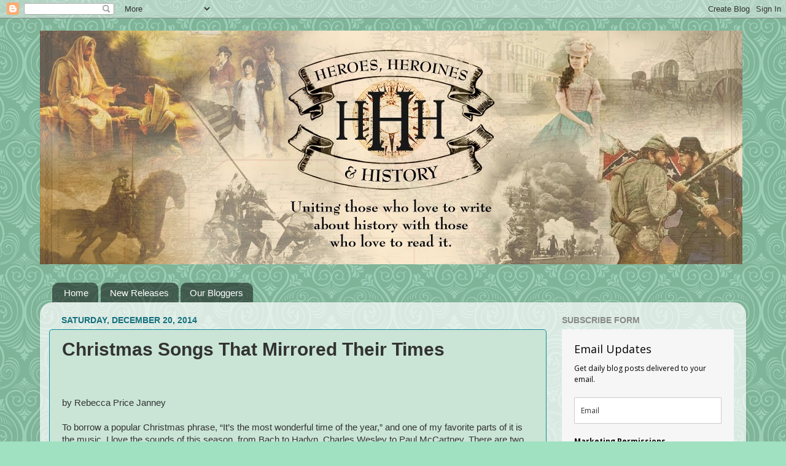

--- FILE ---
content_type: text/html; charset=UTF-8
request_url: https://www.hhhistory.com/2014/12/christmas-songs-that-mirrored-their.html
body_size: 29017
content:
<!DOCTYPE html>
<html class='v2' dir='ltr' lang='en'>
<head>
<link href='https://www.blogger.com/static/v1/widgets/335934321-css_bundle_v2.css' rel='stylesheet' type='text/css'/>
<meta content='width=1100' name='viewport'/>
<meta content='text/html; charset=UTF-8' http-equiv='Content-Type'/>
<meta content='blogger' name='generator'/>
<link href='https://www.hhhistory.com/favicon.ico' rel='icon' type='image/x-icon'/>
<link href='https://www.hhhistory.com/2014/12/christmas-songs-that-mirrored-their.html' rel='canonical'/>
<link rel="alternate" type="application/atom+xml" title="Heroes, Heroines, and History - Atom" href="https://www.hhhistory.com/feeds/posts/default" />
<link rel="alternate" type="application/rss+xml" title="Heroes, Heroines, and History - RSS" href="https://www.hhhistory.com/feeds/posts/default?alt=rss" />
<link rel="service.post" type="application/atom+xml" title="Heroes, Heroines, and History - Atom" href="https://www.blogger.com/feeds/4271375082145370896/posts/default" />

<link rel="alternate" type="application/atom+xml" title="Heroes, Heroines, and History - Atom" href="https://www.hhhistory.com/feeds/6764046606332559197/comments/default" />
<!--Can't find substitution for tag [blog.ieCssRetrofitLinks]-->
<link href='https://blogger.googleusercontent.com/img/proxy/[base64]' rel='image_src'/>
<meta content='https://www.hhhistory.com/2014/12/christmas-songs-that-mirrored-their.html' property='og:url'/>
<meta content='Christmas Songs That Mirrored Their Times' property='og:title'/>
<meta content='by Rebecca Price Janney To borrow a popular Christmas phrase, “It’s the most wonderful time of the year,” and one of my favorite parts of it...' property='og:description'/>
<meta content='https://lh3.googleusercontent.com/blogger_img_proxy/[base64]w1200-h630-p-k-no-nu' property='og:image'/>
<title>Heroes, Heroines, and History: Christmas Songs That Mirrored Their Times</title>
<style id='page-skin-1' type='text/css'><!--
/*-----------------------------------------------
Blogger Template Style
Name:     Picture Window
Designer: Blogger
URL:      www.blogger.com
----------------------------------------------- */
/* Content
----------------------------------------------- */
body {
font: normal normal 15px Verdana, Geneva, sans-serif;
color: #333333;
background: #9fe1c0 url(//themes.googleusercontent.com/image?id=0BwVBOzw_-hbMNjdhZTQ5ZjMtOTUzOS00ZDRjLTk4YWEtYWFjMDUxYmFmODFj) repeat scroll top center /* Credit: enjoynz (http://www.istockphoto.com/googleimages.php?id=5848437&platform=blogger) */;
}
html body .region-inner {
min-width: 0;
max-width: 100%;
width: auto;
}
.content-outer {
font-size: 90%;
}
a:link {
text-decoration:none;
color: #0f9b86;
}
a:visited {
text-decoration:none;
color: #0c7971;
}
a:hover {
text-decoration:underline;
color: #6dc196;
}
.content-outer {
background: transparent none repeat scroll top left;
-moz-border-radius: 0;
-webkit-border-radius: 0;
-goog-ms-border-radius: 0;
border-radius: 0;
-moz-box-shadow: 0 0 0 rgba(0, 0, 0, .15);
-webkit-box-shadow: 0 0 0 rgba(0, 0, 0, .15);
-goog-ms-box-shadow: 0 0 0 rgba(0, 0, 0, .15);
box-shadow: 0 0 0 rgba(0, 0, 0, .15);
margin: 20px auto;
}
.content-inner {
padding: 0;
}
/* Header
----------------------------------------------- */
.header-outer {
background: transparent none repeat-x scroll top left;
_background-image: none;
color: #ffffff;
-moz-border-radius: 0;
-webkit-border-radius: 0;
-goog-ms-border-radius: 0;
border-radius: 0;
}
.Header img, .Header #header-inner {
-moz-border-radius: 0;
-webkit-border-radius: 0;
-goog-ms-border-radius: 0;
border-radius: 0;
}
.header-inner .Header .titlewrapper,
.header-inner .Header .descriptionwrapper {
padding-left: 0;
padding-right: 0;
}
.Header h1 {
font: normal normal 36px Arial, Tahoma, Helvetica, FreeSans, sans-serif;
text-shadow: 1px 1px 3px rgba(0, 0, 0, 0.3);
}
.Header h1 a {
color: #ffffff;
}
.Header .description {
font-size: 130%;
}
/* Tabs
----------------------------------------------- */
.tabs-inner {
margin: .5em 20px 0;
padding: 0;
}
.tabs-inner .section {
margin: 0;
}
.tabs-inner .widget ul {
padding: 0;
background: transparent none repeat scroll bottom;
-moz-border-radius: 0;
-webkit-border-radius: 0;
-goog-ms-border-radius: 0;
border-radius: 0;
}
.tabs-inner .widget li {
border: none;
}
.tabs-inner .widget li a {
display: inline-block;
padding: .5em 1em;
margin-right: .25em;
color: #ffffff;
font: normal normal 15px Arial, Tahoma, Helvetica, FreeSans, sans-serif;
-moz-border-radius: 10px 10px 0 0;
-webkit-border-top-left-radius: 10px;
-webkit-border-top-right-radius: 10px;
-goog-ms-border-radius: 10px 10px 0 0;
border-radius: 10px 10px 0 0;
background: transparent url(https://resources.blogblog.com/blogblog/data/1kt/transparent/black50.png) repeat scroll top left;
border-right: 1px solid transparent;
}
.tabs-inner .widget li:first-child a {
padding-left: 1.25em;
-moz-border-radius-topleft: 10px;
-moz-border-radius-bottomleft: 0;
-webkit-border-top-left-radius: 10px;
-webkit-border-bottom-left-radius: 0;
-goog-ms-border-top-left-radius: 10px;
-goog-ms-border-bottom-left-radius: 0;
border-top-left-radius: 10px;
border-bottom-left-radius: 0;
}
.tabs-inner .widget li.selected a,
.tabs-inner .widget li a:hover {
position: relative;
z-index: 1;
background: transparent url(https://resources.blogblog.com/blogblog/data/1kt/transparent/white80.png) repeat scroll bottom;
color: #339999;
-moz-box-shadow: 0 0 3px rgba(0, 0, 0, .15);
-webkit-box-shadow: 0 0 3px rgba(0, 0, 0, .15);
-goog-ms-box-shadow: 0 0 3px rgba(0, 0, 0, .15);
box-shadow: 0 0 3px rgba(0, 0, 0, .15);
}
/* Headings
----------------------------------------------- */
h2 {
font: normal bold 100% Verdana, Geneva, sans-serif;
text-transform: uppercase;
color: #888888;
margin: .5em 0;
}
/* Main
----------------------------------------------- */
.main-outer {
background: transparent url(https://resources.blogblog.com/blogblog/data/1kt/transparent/white80.png) repeat scroll top left;
-moz-border-radius: 20px 20px 0 0;
-webkit-border-top-left-radius: 20px;
-webkit-border-top-right-radius: 20px;
-webkit-border-bottom-left-radius: 0;
-webkit-border-bottom-right-radius: 0;
-goog-ms-border-radius: 20px 20px 0 0;
border-radius: 20px 20px 0 0;
-moz-box-shadow: 0 1px 3px rgba(0, 0, 0, .15);
-webkit-box-shadow: 0 1px 3px rgba(0, 0, 0, .15);
-goog-ms-box-shadow: 0 1px 3px rgba(0, 0, 0, .15);
box-shadow: 0 1px 3px rgba(0, 0, 0, .15);
}
.main-inner {
padding: 15px 20px 20px;
}
.main-inner .column-center-inner {
padding: 0 0;
}
.main-inner .column-left-inner {
padding-left: 0;
}
.main-inner .column-right-inner {
padding-right: 0;
}
/* Posts
----------------------------------------------- */
h3.post-title {
margin: 0;
font: normal bold 30px Arial, Tahoma, Helvetica, FreeSans, sans-serif;
}
.comments h4 {
margin: 1em 0 0;
font: normal bold 30px Arial, Tahoma, Helvetica, FreeSans, sans-serif;
}
.date-header span {
color: #146f7d;
}
.post-outer {
background-color: #cae5d6;
border: solid 1px #0f899b;
-moz-border-radius: 5px;
-webkit-border-radius: 5px;
border-radius: 5px;
-goog-ms-border-radius: 5px;
padding: 15px 20px;
margin: 0 -20px 20px;
}
.post-body {
line-height: 1.4;
font-size: 110%;
position: relative;
}
.post-header {
margin: 0 0 1.5em;
color: #888888;
line-height: 1.6;
}
.post-footer {
margin: .5em 0 0;
color: #888888;
line-height: 1.6;
}
#blog-pager {
font-size: 140%
}
#comments .comment-author {
padding-top: 1.5em;
border-top: dashed 1px #ccc;
border-top: dashed 1px rgba(128, 128, 128, .5);
background-position: 0 1.5em;
}
#comments .comment-author:first-child {
padding-top: 0;
border-top: none;
}
.avatar-image-container {
margin: .2em 0 0;
}
/* Comments
----------------------------------------------- */
.comments .comments-content .icon.blog-author {
background-repeat: no-repeat;
background-image: url([data-uri]);
}
.comments .comments-content .loadmore a {
border-top: 1px solid #6dc196;
border-bottom: 1px solid #6dc196;
}
.comments .continue {
border-top: 2px solid #6dc196;
}
/* Widgets
----------------------------------------------- */
.widget ul, .widget #ArchiveList ul.flat {
padding: 0;
list-style: none;
}
.widget ul li, .widget #ArchiveList ul.flat li {
border-top: dashed 1px #ccc;
border-top: dashed 1px rgba(128, 128, 128, .5);
}
.widget ul li:first-child, .widget #ArchiveList ul.flat li:first-child {
border-top: none;
}
.widget .post-body ul {
list-style: disc;
}
.widget .post-body ul li {
border: none;
}
/* Footer
----------------------------------------------- */
.footer-outer {
color:#cccccc;
background: transparent url(https://resources.blogblog.com/blogblog/data/1kt/transparent/black50.png) repeat scroll top left;
-moz-border-radius: 0 0 20px 20px;
-webkit-border-top-left-radius: 0;
-webkit-border-top-right-radius: 0;
-webkit-border-bottom-left-radius: 20px;
-webkit-border-bottom-right-radius: 20px;
-goog-ms-border-radius: 0 0 20px 20px;
border-radius: 0 0 20px 20px;
-moz-box-shadow: 0 1px 3px rgba(0, 0, 0, .15);
-webkit-box-shadow: 0 1px 3px rgba(0, 0, 0, .15);
-goog-ms-box-shadow: 0 1px 3px rgba(0, 0, 0, .15);
box-shadow: 0 1px 3px rgba(0, 0, 0, .15);
}
.footer-inner {
padding: 10px 20px 20px;
}
.footer-outer a {
color: #4ca77a;
}
.footer-outer a:visited {
color: #147d6b;
}
.footer-outer a:hover {
color: #26f2ac;
}
.footer-outer .widget h2 {
color: #aaaaaa;
}
/* Mobile
----------------------------------------------- */
html body.mobile {
height: auto;
}
html body.mobile {
min-height: 480px;
background-size: 100% auto;
}
.mobile .body-fauxcolumn-outer {
background: transparent none repeat scroll top left;
}
html .mobile .mobile-date-outer, html .mobile .blog-pager {
border-bottom: none;
background: transparent url(https://resources.blogblog.com/blogblog/data/1kt/transparent/white80.png) repeat scroll top left;
margin-bottom: 10px;
}
.mobile .date-outer {
background: transparent url(https://resources.blogblog.com/blogblog/data/1kt/transparent/white80.png) repeat scroll top left;
}
.mobile .header-outer, .mobile .main-outer,
.mobile .post-outer, .mobile .footer-outer {
-moz-border-radius: 0;
-webkit-border-radius: 0;
-goog-ms-border-radius: 0;
border-radius: 0;
}
.mobile .content-outer,
.mobile .main-outer,
.mobile .post-outer {
background: inherit;
border: none;
}
.mobile .content-outer {
font-size: 100%;
}
.mobile-link-button {
background-color: #0f9b86;
}
.mobile-link-button a:link, .mobile-link-button a:visited {
color: #cae5d6;
}
.mobile-index-contents {
color: #333333;
}
.mobile .tabs-inner .PageList .widget-content {
background: transparent url(https://resources.blogblog.com/blogblog/data/1kt/transparent/white80.png) repeat scroll bottom;
color: #339999;
}
.mobile .tabs-inner .PageList .widget-content .pagelist-arrow {
border-left: 1px solid transparent;
}

--></style>
<style id='template-skin-1' type='text/css'><!--
body {
min-width: 1150px;
}
.content-outer, .content-fauxcolumn-outer, .region-inner {
min-width: 1150px;
max-width: 1150px;
_width: 1150px;
}
.main-inner .columns {
padding-left: 0;
padding-right: 310px;
}
.main-inner .fauxcolumn-center-outer {
left: 0;
right: 310px;
/* IE6 does not respect left and right together */
_width: expression(this.parentNode.offsetWidth -
parseInt("0") -
parseInt("310px") + 'px');
}
.main-inner .fauxcolumn-left-outer {
width: 0;
}
.main-inner .fauxcolumn-right-outer {
width: 310px;
}
.main-inner .column-left-outer {
width: 0;
right: 100%;
margin-left: -0;
}
.main-inner .column-right-outer {
width: 310px;
margin-right: -310px;
}
#layout {
min-width: 0;
}
#layout .content-outer {
min-width: 0;
width: 800px;
}
#layout .region-inner {
min-width: 0;
width: auto;
}
body#layout div.add_widget {
padding: 8px;
}
body#layout div.add_widget a {
margin-left: 32px;
}
--></style>
<style>
    body {background-image:url(\/\/themes.googleusercontent.com\/image?id=0BwVBOzw_-hbMNjdhZTQ5ZjMtOTUzOS00ZDRjLTk4YWEtYWFjMDUxYmFmODFj);}
    
@media (max-width: 200px) { body {background-image:url(\/\/themes.googleusercontent.com\/image?id=0BwVBOzw_-hbMNjdhZTQ5ZjMtOTUzOS00ZDRjLTk4YWEtYWFjMDUxYmFmODFj&options=w200);}}
@media (max-width: 400px) and (min-width: 201px) { body {background-image:url(\/\/themes.googleusercontent.com\/image?id=0BwVBOzw_-hbMNjdhZTQ5ZjMtOTUzOS00ZDRjLTk4YWEtYWFjMDUxYmFmODFj&options=w400);}}
@media (max-width: 800px) and (min-width: 401px) { body {background-image:url(\/\/themes.googleusercontent.com\/image?id=0BwVBOzw_-hbMNjdhZTQ5ZjMtOTUzOS00ZDRjLTk4YWEtYWFjMDUxYmFmODFj&options=w800);}}
@media (max-width: 1200px) and (min-width: 801px) { body {background-image:url(\/\/themes.googleusercontent.com\/image?id=0BwVBOzw_-hbMNjdhZTQ5ZjMtOTUzOS00ZDRjLTk4YWEtYWFjMDUxYmFmODFj&options=w1200);}}
/* Last tag covers anything over one higher than the previous max-size cap. */
@media (min-width: 1201px) { body {background-image:url(\/\/themes.googleusercontent.com\/image?id=0BwVBOzw_-hbMNjdhZTQ5ZjMtOTUzOS00ZDRjLTk4YWEtYWFjMDUxYmFmODFj&options=w1600);}}
  </style>
<link href='https://www.blogger.com/dyn-css/authorization.css?targetBlogID=4271375082145370896&amp;zx=cddf16c2-7b65-4190-b09c-4506fa8a3cd5' media='none' onload='if(media!=&#39;all&#39;)media=&#39;all&#39;' rel='stylesheet'/><noscript><link href='https://www.blogger.com/dyn-css/authorization.css?targetBlogID=4271375082145370896&amp;zx=cddf16c2-7b65-4190-b09c-4506fa8a3cd5' rel='stylesheet'/></noscript>
<meta name='google-adsense-platform-account' content='ca-host-pub-1556223355139109'/>
<meta name='google-adsense-platform-domain' content='blogspot.com'/>

</head>
<body class='loading variant-open'>
<div class='navbar section' id='navbar' name='Navbar'><div class='widget Navbar' data-version='1' id='Navbar1'><script type="text/javascript">
    function setAttributeOnload(object, attribute, val) {
      if(window.addEventListener) {
        window.addEventListener('load',
          function(){ object[attribute] = val; }, false);
      } else {
        window.attachEvent('onload', function(){ object[attribute] = val; });
      }
    }
  </script>
<div id="navbar-iframe-container"></div>
<script type="text/javascript" src="https://apis.google.com/js/platform.js"></script>
<script type="text/javascript">
      gapi.load("gapi.iframes:gapi.iframes.style.bubble", function() {
        if (gapi.iframes && gapi.iframes.getContext) {
          gapi.iframes.getContext().openChild({
              url: 'https://www.blogger.com/navbar/4271375082145370896?po\x3d6764046606332559197\x26origin\x3dhttps://www.hhhistory.com',
              where: document.getElementById("navbar-iframe-container"),
              id: "navbar-iframe"
          });
        }
      });
    </script><script type="text/javascript">
(function() {
var script = document.createElement('script');
script.type = 'text/javascript';
script.src = '//pagead2.googlesyndication.com/pagead/js/google_top_exp.js';
var head = document.getElementsByTagName('head')[0];
if (head) {
head.appendChild(script);
}})();
</script>
</div></div>
<div class='body-fauxcolumns'>
<div class='fauxcolumn-outer body-fauxcolumn-outer'>
<div class='cap-top'>
<div class='cap-left'></div>
<div class='cap-right'></div>
</div>
<div class='fauxborder-left'>
<div class='fauxborder-right'></div>
<div class='fauxcolumn-inner'>
</div>
</div>
<div class='cap-bottom'>
<div class='cap-left'></div>
<div class='cap-right'></div>
</div>
</div>
</div>
<div class='content'>
<div class='content-fauxcolumns'>
<div class='fauxcolumn-outer content-fauxcolumn-outer'>
<div class='cap-top'>
<div class='cap-left'></div>
<div class='cap-right'></div>
</div>
<div class='fauxborder-left'>
<div class='fauxborder-right'></div>
<div class='fauxcolumn-inner'>
</div>
</div>
<div class='cap-bottom'>
<div class='cap-left'></div>
<div class='cap-right'></div>
</div>
</div>
</div>
<div class='content-outer'>
<div class='content-cap-top cap-top'>
<div class='cap-left'></div>
<div class='cap-right'></div>
</div>
<div class='fauxborder-left content-fauxborder-left'>
<div class='fauxborder-right content-fauxborder-right'></div>
<div class='content-inner'>
<header>
<div class='header-outer'>
<div class='header-cap-top cap-top'>
<div class='cap-left'></div>
<div class='cap-right'></div>
</div>
<div class='fauxborder-left header-fauxborder-left'>
<div class='fauxborder-right header-fauxborder-right'></div>
<div class='region-inner header-inner'>
<div class='header section' id='header' name='Header'><div class='widget Header' data-version='1' id='Header1'>
<div id='header-inner'>
<a href='https://www.hhhistory.com/' style='display: block'>
<img alt='Heroes, Heroines, and History' height='381px; ' id='Header1_headerimg' src='https://blogger.googleusercontent.com/img/b/R29vZ2xl/AVvXsEgTp7jJ3n1hUEhPXPLMJEQ29HpdkKGnshoCsEcymZHnGBZqKgHX0K_B9pXDB_nNC-KJGPAHP_DzlODsAyjVrfVl-bs5o7cthdJi_0QXTTu_M0otmFuw2x0_gxTzhja4PnhCZadA3Br2EaQ/s1600/HHH-banner-final+copy-1.jpg' style='display: block' width='1144px; '/>
</a>
</div>
</div></div>
</div>
</div>
<div class='header-cap-bottom cap-bottom'>
<div class='cap-left'></div>
<div class='cap-right'></div>
</div>
</div>
</header>
<div class='tabs-outer'>
<div class='tabs-cap-top cap-top'>
<div class='cap-left'></div>
<div class='cap-right'></div>
</div>
<div class='fauxborder-left tabs-fauxborder-left'>
<div class='fauxborder-right tabs-fauxborder-right'></div>
<div class='region-inner tabs-inner'>
<div class='tabs no-items section' id='crosscol' name='Cross-Column'></div>
<div class='tabs section' id='crosscol-overflow' name='Cross-Column 2'><div class='widget PageList' data-version='1' id='PageList1'>
<h2>Pages</h2>
<div class='widget-content'>
<ul>
<li>
<a href='https://www.hhhistory.com/'>Home</a>
</li>
<li>
<a href='https://www.hhhistory.com/p/upcoming-releases.html'>New Releases</a>
</li>
<li>
<a href='https://www.hhhistory.com/p/httpssmile.html'>Our Bloggers</a>
</li>
</ul>
<div class='clear'></div>
</div>
</div></div>
</div>
</div>
<div class='tabs-cap-bottom cap-bottom'>
<div class='cap-left'></div>
<div class='cap-right'></div>
</div>
</div>
<div class='main-outer'>
<div class='main-cap-top cap-top'>
<div class='cap-left'></div>
<div class='cap-right'></div>
</div>
<div class='fauxborder-left main-fauxborder-left'>
<div class='fauxborder-right main-fauxborder-right'></div>
<div class='region-inner main-inner'>
<div class='columns fauxcolumns'>
<div class='fauxcolumn-outer fauxcolumn-center-outer'>
<div class='cap-top'>
<div class='cap-left'></div>
<div class='cap-right'></div>
</div>
<div class='fauxborder-left'>
<div class='fauxborder-right'></div>
<div class='fauxcolumn-inner'>
</div>
</div>
<div class='cap-bottom'>
<div class='cap-left'></div>
<div class='cap-right'></div>
</div>
</div>
<div class='fauxcolumn-outer fauxcolumn-left-outer'>
<div class='cap-top'>
<div class='cap-left'></div>
<div class='cap-right'></div>
</div>
<div class='fauxborder-left'>
<div class='fauxborder-right'></div>
<div class='fauxcolumn-inner'>
</div>
</div>
<div class='cap-bottom'>
<div class='cap-left'></div>
<div class='cap-right'></div>
</div>
</div>
<div class='fauxcolumn-outer fauxcolumn-right-outer'>
<div class='cap-top'>
<div class='cap-left'></div>
<div class='cap-right'></div>
</div>
<div class='fauxborder-left'>
<div class='fauxborder-right'></div>
<div class='fauxcolumn-inner'>
</div>
</div>
<div class='cap-bottom'>
<div class='cap-left'></div>
<div class='cap-right'></div>
</div>
</div>
<!-- corrects IE6 width calculation -->
<div class='columns-inner'>
<div class='column-center-outer'>
<div class='column-center-inner'>
<div class='main section' id='main' name='Main'><div class='widget Blog' data-version='1' id='Blog1'>
<div class='blog-posts hfeed'>

          <div class="date-outer">
        
<h2 class='date-header'><span>Saturday, December 20, 2014</span></h2>

          <div class="date-posts">
        
<div class='post-outer'>
<div class='post hentry' itemprop='blogPost' itemscope='itemscope' itemtype='http://schema.org/BlogPosting'>
<meta content='https://blogger.googleusercontent.com/img/proxy/[base64]' itemprop='image_url'/>
<meta content='4271375082145370896' itemprop='blogId'/>
<meta content='6764046606332559197' itemprop='postId'/>
<a name='6764046606332559197'></a>
<h3 class='post-title entry-title' itemprop='name'>
Christmas Songs That Mirrored Their Times
</h3>
<div class='post-header'>
<div class='post-header-line-1'></div>
</div>
<div class='post-body entry-content' id='post-body-6764046606332559197' itemprop='description articleBody'>
<br /><br />by Rebecca Price Janney<br /><br />To borrow a popular Christmas phrase, &#8220;It&#8217;s the most wonderful time of the year,&#8221; and one of my favorite parts of it is the music. I love the sounds of this season, from Bach to Hadyn, Charles Wesley to Paul McCartney. There are two songs in particular whose meaning can be traced directly to the times in which the writers lived, which mirrored current events. Today I&#8217;m going to share their stories with you.<br /><br />The first is &#8220;I Heard the Bells on Christmas Day,&#8221; written in 1863 by the New England poet, Henry Wadsworth Longfellow. Known for &#8220;Paul Revere&#8217;s Ride,&#8221; &#8220;Evangeline,&#8221; and &#8220;The Song of Hiawatha,&#8221; he was one of the 19th century writers who helped shape American literature. At the end of 1863, the Civil War was still raging, that year having witnessed the brutal battles of Chancellorsville and Gettysburg. It had been a difficult year for the nation, and for Longfellow personally, whose wife, Frances, had died tragically in a fire at their home. In trying to save her life, Longfellow was burned badly enough that he couldn&#8217;t attend her funeral, and afterwards he began wearing his trademark beard to cover the scars.<br /><br /><br /><img src="https://blogger.googleusercontent.com/img/proxy/[base64]" /><br /><br /><br />Henry Wadsworth Longfellow<br /><br />He&#8217;d also been pained earlier that spring when their son, Charles Appleton Longfellow, joined the Union Army. Father was unable to convince son not to become a soldier with Charles insisting it was his duty to defend his country, and give his life for it if necessary. In November, Longfellow received word that his son had been wounded at the Battle of New Hope Church in Virginia. Although Charles would survive his wounds, his father didn&#8217;t know that at the time. Instead, he plunged into a time of desolation. Out of it, however, came one of America&#8217;s best-loved Christmas songs.<br /><br /><br /><img src="https://blogger.googleusercontent.com/img/proxy/[base64]" /><br /><br /> Scene from a Civil War battle<br /><br /><br />Longfellow wrote that when he first heard the bells ringing on December 25th, he hung his head in despair, that the sound seemed to mock the very message of &#8220;peace on earth, good will to men.&#8221; That, however, wasn&#8217;t where his emotions, or the story ended. Otherwise, he would have been reckoning the world apart from God. Here is the entire message of this sweet, uplifting song that affirms the story of Christmas in spite of turmoil:<br /><br />I heard the bells on Christmas Day<br /> Their old, familiar carols play,<br /> and wild and sweet<br /> The words repeat<br /> Of peace on earth, good-will to men!<br /><br />And thought how, as the day had come,<br /> The belfries of all Christendom<br /> Had rolled along<br /> The unbroken song<br /> Of peace on earth, good-will to men!<br /><br />Still ringing, singing on its way,<br /> The world revolved from night to day,<br /> A voice, a chime,<br /> A chant sublime<br /> Of peace on earth, good-will to men!<br /> <br /> And in despair I bowed my head;<br /> &#8220;There is no peace on earth,&#8221; I said;<br /> &#8220;For hate is strong,<br /> And mocks the song<br /> Of peace on earth, good-will to men!&#8221;<br /><br />Then pealed the bells more loud and deep:<br /> &#8220;God is not dead, nor doth He sleep;<br /> The Wrong shall fail,<br /> The Right prevail,<br /> With peace on the earth, good-will to men.&#8221;<br /><br /> <br /><br /><br /> <img src="https://blogger.googleusercontent.com/img/proxy/[base64]" /><br /><br /> Christmas music<br /><br /><br />Out of another time of national conflict came my favorite Christmas song of the last few decades, &#8220;Do You Hear What I Hear?&#8221; The year was 1962, and that fall the United States and Soviet Union stood on the brink of nuclear annihilation. This was the period known to history as the Cold War, a confrontation of wills that lasted throughout the post-World War II period, all the way up until 1991 when the USSR collapsed under its own weight. During that era, both nations jockeyed for supremacy, the Russians callously taking over other countries and subjecting them to communism, while the Americans worked to maintain freedom and democracy at home and abroad. <br /><br /> <br /><br /><br /> <img src="https://blogger.googleusercontent.com/img/proxy/[base64]" /><br /><br /><br />Map of the Cuban Missile Crisis<br /><br /><br />In 1959, Fidel Castro overthrew the Cuban government and established a Soviet-friendly system just 90 miles from American soil. In early October 1962, President John F. Kennedy discovered through military reconnaissance flights that the Soviets were building missile bases in Cuba intended to accommodate medium and long-range intercontinental ballistic missiles. JFK confronted the Russians, insisting that they remove the nuclear capability from the island nation, and the Soviets refused. <br /> <img src="https://blogger.googleusercontent.com/img/proxy/[base64]" /><br /> Location of Cuban missile sites<br /><br /> During the week that followed, Americans prepared themselves for the possibility of a nuclear war. Schools conducted air raid drills and taught children how to find bomb shelters, or duck and cover under their desks in the event of an atomic blast. The military stood on full alert, ready to let U.S. bombs drop on the Russians if the President issued the command. Many prayed for deliverance from that terrible evil.<br /><br />At that time, a married couple, Noel Regney and Gloria Shayne Baker, wrote the words (Noel) and music (Gloria) to &#8220;Do You Hear What I Hear?&#8221; It tells of the news of Christ&#8217;s birth being relayed up a chain of higher and higher command, a plea for peace and good will. At the time, the song filled the couple with such emotion that they couldn&#8217;t sing it all the way through. It was released right after Thanksgiving in a recording by the Harry Simeone Chorale and sold over 250,000 copies. The following year, Bing Crosby recorded it, turning it into a big hit. It has since been performed and recorded by hundreds of artists.<br /><br />Said the night wind to the little lamb<br /> Do you see what I see<br /> Way up in the sky little lamb<br /> Do you see what I see<br /> A star, a star<br /> Dancing in the night<br /> With a tail as big as a kite<br /> With a tail as big as a kite<br /> <br /> Said the little lamb to the shepherd boy<br /> Do you hear what I hear<br /> Ringing through the sky shepherd boy<br /> Do you hear what I hear<br /> A song, a song<br /> High above the tree<br /> With a voice as big as the sea<br /> With a voice as big as the sea<br /> <br /> Said the shepherd boy to the mighty king<br /> Do you know what I know<br /> In your palace wall mighty king<br /> Do you know what I know<br /> A child, a child<br /> Shivers in the cold<br /> Let us bring him silver and gold<br /> Let us bring him silver and gold<br /> <br /> Said the king to the people everywhere<br /> Listen to what I say<br /> Pray for peace people everywhere<br /> Listen to what I say<br /> The child, the child<br /> Sleeping in the night<br /> He will bring us goodness and light<br /> He will bring us goodness and light<br /> <br /> The child, the child<br /> Sleeping in the night<br /> He will bring us goodness and light<br /><br /> <br /><br /><br /><a href="http://en.wikipedia.org/wiki/File:Gerard_van_Honthorst_001.jpg"><img src="https://blogger.googleusercontent.com/img/proxy/[base64]" /></a><br /><br /><br />Once again, we have the affirmation that the birth of Jesus changes everything, that it brings hope and stability during the most difficult of times.<br />
What is your favorite Christmas song? What makes it significant for you?<br /><br /><br /><a href="https://blogger.googleusercontent.com/img/b/R29vZ2xl/AVvXsEg4ojlYMhRVFrxn3a2PhS2uZiIN6R-m-UILsFR439Ml8iZNXRoOzPT7gHyrgkYmmtf-ahOVv4P97NgpOS8W9_Mpkp1U07yhKbqmfbLj_gXFM52wyCE8Gge4zSyXM55wjUMej5VgZkTJ9g/s1600/Rebecca+PR+Photos+3+003.JPG"><img border="0" height="150" src="https://blogger.googleusercontent.com/img/b/R29vZ2xl/AVvXsEg4ojlYMhRVFrxn3a2PhS2uZiIN6R-m-UILsFR439Ml8iZNXRoOzPT7gHyrgkYmmtf-ahOVv4P97NgpOS8W9_Mpkp1U07yhKbqmfbLj_gXFM52wyCE8Gge4zSyXM55wjUMej5VgZkTJ9g/s1600/Rebecca+PR+Photos+3+003.JPG" width="200" /></a><br /><br /><br />Dr. Rebecca Price Janney is a theologically trained historian whose many books cover significant people and events in American history. She especially loves the Revolutionary War period and the 20th century, including the impact of the times on women&#8217;s lives. She lives in suburban Philadelphia with her son and husband. For more information visit <a href="http://www.rebeccapricejanney.com/">www.rebeccapricejanney.com</a>






<!-- Blogger automated replacement: "https://images-blogger-opensocial.googleusercontent.com/gadgets/proxy?url=http%3A%2F%2Fupload.wikimedia.org%2Fwikipedia%2Fcommons%2Fthumb%2Fc%2Fcd%2FCuba_Missiles_Crisis_U-2_photo.jpg%2F120px-Cuba_Missiles_Crisis_U-2_photo.jpg&amp;container=blogger&amp;gadget=a&amp;rewriteMime=image%2F*" with "https://blogger.googleusercontent.com/img/proxy/[base64]" --><!-- Blogger automated replacement: "https://images-blogger-opensocial.googleusercontent.com/gadgets/proxy?url=http%3A%2F%2Fupload.wikimedia.org%2Fwikipedia%2Fcommons%2Fthumb%2F9%2F9e%2FCuban_crisis_map_missile_range.jpg%2F120px-Cuban_crisis_map_missile_range.jpg&amp;container=blogger&amp;gadget=a&amp;rewriteMime=image%2F*" with "https://blogger.googleusercontent.com/img/proxy/[base64]" --><!-- Blogger automated replacement: "https://images-blogger-opensocial.googleusercontent.com/gadgets/proxy?url=http%3A%2F%2Fupload.wikimedia.org%2Fwikipedia%2Fcommons%2Fthumb%2Ff%2Ffe%2FDoV1-034_-_The_Battle_of_Shiloh.jpg%2F80px-DoV1-034_-_The_Battle_of_Shiloh.jpg&amp;container=blogger&amp;gadget=a&amp;rewriteMime=image%2F*" with "https://blogger.googleusercontent.com/img/proxy/[base64]" --><!-- Blogger automated replacement: "https://images-blogger-opensocial.googleusercontent.com/gadgets/proxy?url=http%3A%2F%2Fupload.wikimedia.org%2Fwikipedia%2Fcommons%2Fthumb%2F2%2F2c%2FLongfellow_at_55.jpg%2F88px-Longfellow_at_55.jpg&amp;container=blogger&amp;gadget=a&amp;rewriteMime=image%2F*" with "https://blogger.googleusercontent.com/img/proxy/[base64]" --><!-- Blogger automated replacement: "https://images-blogger-opensocial.googleusercontent.com/gadgets/proxy?url=http%3A%2F%2F4.bp.blogspot.com%2F-rpOTXGCO4Qs%2FVInvdUW6nTI%2FAAAAAAAAAMk%2FHH3SHQxqshw%2Fs1600%2FRebecca%252BPR%252BPhotos%252B3%252B003.JPG&amp;container=blogger&amp;gadget=a&amp;rewriteMime=image%2F*" with "https://blogger.googleusercontent.com/img/b/R29vZ2xl/AVvXsEg4ojlYMhRVFrxn3a2PhS2uZiIN6R-m-UILsFR439Ml8iZNXRoOzPT7gHyrgkYmmtf-ahOVv4P97NgpOS8W9_Mpkp1U07yhKbqmfbLj_gXFM52wyCE8Gge4zSyXM55wjUMej5VgZkTJ9g/s1600/Rebecca+PR+Photos+3+003.JPG" --><!-- Blogger automated replacement: "https://images-blogger-opensocial.googleusercontent.com/gadgets/proxy?url=http%3A%2F%2Fupload.wikimedia.org%2Fwikipedia%2Fcommons%2Fthumb%2F1%2F1d%2FTranseamus_Basso.jpg%2F76px-Transeamus_Basso.jpg&amp;container=blogger&amp;gadget=a&amp;rewriteMime=image%2F*" with "https://blogger.googleusercontent.com/img/proxy/[base64]" --><!-- Blogger automated replacement: "https://images-blogger-opensocial.googleusercontent.com/gadgets/proxy?url=http%3A%2F%2Fupload.wikimedia.org%2Fwikipedia%2Fcommons%2Fthumb%2F3%2F38%2FGerard_van_Honthorst_001.jpg%2F300px-Gerard_van_Honthorst_001.jpg&amp;container=blogger&amp;gadget=a&amp;rewriteMime=image%2F*" with "https://blogger.googleusercontent.com/img/proxy/[base64]" -->
<div style='clear: both;'></div>
</div>
<div class='post-footer'>
<div class='post-footer-line post-footer-line-1'><span class='post-author vcard'>
Posted by
<span class='fn' itemprop='author' itemscope='itemscope' itemtype='http://schema.org/Person'>
<meta content='https://www.blogger.com/profile/16678651951356278532' itemprop='url'/>
<a href='https://www.blogger.com/profile/16678651951356278532' rel='author' title='author profile'>
<span itemprop='name'>Unknown</span>
</a>
</span>
</span>
<span class='post-timestamp'>
at
<meta content='https://www.hhhistory.com/2014/12/christmas-songs-that-mirrored-their.html' itemprop='url'/>
<a class='timestamp-link' href='https://www.hhhistory.com/2014/12/christmas-songs-that-mirrored-their.html' rel='bookmark' title='permanent link'><abbr class='published' itemprop='datePublished' title='2014-12-20T23:30:00-06:00'>11:30&#8239;PM</abbr></a>
</span>
<span class='post-comment-link'>
</span>
<span class='post-icons'>
<span class='item-control blog-admin pid-1507073843'>
<a href='https://www.blogger.com/post-edit.g?blogID=4271375082145370896&postID=6764046606332559197&from=pencil' title='Edit Post'>
<img alt='' class='icon-action' height='18' src='https://resources.blogblog.com/img/icon18_edit_allbkg.gif' width='18'/>
</a>
</span>
</span>
<div class='post-share-buttons goog-inline-block'>
<a class='goog-inline-block share-button sb-email' href='https://www.blogger.com/share-post.g?blogID=4271375082145370896&postID=6764046606332559197&target=email' target='_blank' title='Email This'><span class='share-button-link-text'>Email This</span></a><a class='goog-inline-block share-button sb-blog' href='https://www.blogger.com/share-post.g?blogID=4271375082145370896&postID=6764046606332559197&target=blog' onclick='window.open(this.href, "_blank", "height=270,width=475"); return false;' target='_blank' title='BlogThis!'><span class='share-button-link-text'>BlogThis!</span></a><a class='goog-inline-block share-button sb-twitter' href='https://www.blogger.com/share-post.g?blogID=4271375082145370896&postID=6764046606332559197&target=twitter' target='_blank' title='Share to X'><span class='share-button-link-text'>Share to X</span></a><a class='goog-inline-block share-button sb-facebook' href='https://www.blogger.com/share-post.g?blogID=4271375082145370896&postID=6764046606332559197&target=facebook' onclick='window.open(this.href, "_blank", "height=430,width=640"); return false;' target='_blank' title='Share to Facebook'><span class='share-button-link-text'>Share to Facebook</span></a><a class='goog-inline-block share-button sb-pinterest' href='https://www.blogger.com/share-post.g?blogID=4271375082145370896&postID=6764046606332559197&target=pinterest' target='_blank' title='Share to Pinterest'><span class='share-button-link-text'>Share to Pinterest</span></a>
</div>
</div>
<div class='post-footer-line post-footer-line-2'><span class='post-labels'>
</span>
</div>
<div class='post-footer-line post-footer-line-3'><span class='post-location'>
</span>
</div>
</div>
</div>
<div class='comments' id='comments'>
<a name='comments'></a>
<h4>10 comments:</h4>
<div class='comments-content'>
<script async='async' src='' type='text/javascript'></script>
<script type='text/javascript'>
    (function() {
      var items = null;
      var msgs = null;
      var config = {};

// <![CDATA[
      var cursor = null;
      if (items && items.length > 0) {
        cursor = parseInt(items[items.length - 1].timestamp) + 1;
      }

      var bodyFromEntry = function(entry) {
        var text = (entry &&
                    ((entry.content && entry.content.$t) ||
                     (entry.summary && entry.summary.$t))) ||
            '';
        if (entry && entry.gd$extendedProperty) {
          for (var k in entry.gd$extendedProperty) {
            if (entry.gd$extendedProperty[k].name == 'blogger.contentRemoved') {
              return '<span class="deleted-comment">' + text + '</span>';
            }
          }
        }
        return text;
      }

      var parse = function(data) {
        cursor = null;
        var comments = [];
        if (data && data.feed && data.feed.entry) {
          for (var i = 0, entry; entry = data.feed.entry[i]; i++) {
            var comment = {};
            // comment ID, parsed out of the original id format
            var id = /blog-(\d+).post-(\d+)/.exec(entry.id.$t);
            comment.id = id ? id[2] : null;
            comment.body = bodyFromEntry(entry);
            comment.timestamp = Date.parse(entry.published.$t) + '';
            if (entry.author && entry.author.constructor === Array) {
              var auth = entry.author[0];
              if (auth) {
                comment.author = {
                  name: (auth.name ? auth.name.$t : undefined),
                  profileUrl: (auth.uri ? auth.uri.$t : undefined),
                  avatarUrl: (auth.gd$image ? auth.gd$image.src : undefined)
                };
              }
            }
            if (entry.link) {
              if (entry.link[2]) {
                comment.link = comment.permalink = entry.link[2].href;
              }
              if (entry.link[3]) {
                var pid = /.*comments\/default\/(\d+)\?.*/.exec(entry.link[3].href);
                if (pid && pid[1]) {
                  comment.parentId = pid[1];
                }
              }
            }
            comment.deleteclass = 'item-control blog-admin';
            if (entry.gd$extendedProperty) {
              for (var k in entry.gd$extendedProperty) {
                if (entry.gd$extendedProperty[k].name == 'blogger.itemClass') {
                  comment.deleteclass += ' ' + entry.gd$extendedProperty[k].value;
                } else if (entry.gd$extendedProperty[k].name == 'blogger.displayTime') {
                  comment.displayTime = entry.gd$extendedProperty[k].value;
                }
              }
            }
            comments.push(comment);
          }
        }
        return comments;
      };

      var paginator = function(callback) {
        if (hasMore()) {
          var url = config.feed + '?alt=json&v=2&orderby=published&reverse=false&max-results=50';
          if (cursor) {
            url += '&published-min=' + new Date(cursor).toISOString();
          }
          window.bloggercomments = function(data) {
            var parsed = parse(data);
            cursor = parsed.length < 50 ? null
                : parseInt(parsed[parsed.length - 1].timestamp) + 1
            callback(parsed);
            window.bloggercomments = null;
          }
          url += '&callback=bloggercomments';
          var script = document.createElement('script');
          script.type = 'text/javascript';
          script.src = url;
          document.getElementsByTagName('head')[0].appendChild(script);
        }
      };
      var hasMore = function() {
        return !!cursor;
      };
      var getMeta = function(key, comment) {
        if ('iswriter' == key) {
          var matches = !!comment.author
              && comment.author.name == config.authorName
              && comment.author.profileUrl == config.authorUrl;
          return matches ? 'true' : '';
        } else if ('deletelink' == key) {
          return config.baseUri + '/comment/delete/'
               + config.blogId + '/' + comment.id;
        } else if ('deleteclass' == key) {
          return comment.deleteclass;
        }
        return '';
      };

      var replybox = null;
      var replyUrlParts = null;
      var replyParent = undefined;

      var onReply = function(commentId, domId) {
        if (replybox == null) {
          // lazily cache replybox, and adjust to suit this style:
          replybox = document.getElementById('comment-editor');
          if (replybox != null) {
            replybox.height = '250px';
            replybox.style.display = 'block';
            replyUrlParts = replybox.src.split('#');
          }
        }
        if (replybox && (commentId !== replyParent)) {
          replybox.src = '';
          document.getElementById(domId).insertBefore(replybox, null);
          replybox.src = replyUrlParts[0]
              + (commentId ? '&parentID=' + commentId : '')
              + '#' + replyUrlParts[1];
          replyParent = commentId;
        }
      };

      var hash = (window.location.hash || '#').substring(1);
      var startThread, targetComment;
      if (/^comment-form_/.test(hash)) {
        startThread = hash.substring('comment-form_'.length);
      } else if (/^c[0-9]+$/.test(hash)) {
        targetComment = hash.substring(1);
      }

      // Configure commenting API:
      var configJso = {
        'maxDepth': config.maxThreadDepth
      };
      var provider = {
        'id': config.postId,
        'data': items,
        'loadNext': paginator,
        'hasMore': hasMore,
        'getMeta': getMeta,
        'onReply': onReply,
        'rendered': true,
        'initComment': targetComment,
        'initReplyThread': startThread,
        'config': configJso,
        'messages': msgs
      };

      var render = function() {
        if (window.goog && window.goog.comments) {
          var holder = document.getElementById('comment-holder');
          window.goog.comments.render(holder, provider);
        }
      };

      // render now, or queue to render when library loads:
      if (window.goog && window.goog.comments) {
        render();
      } else {
        window.goog = window.goog || {};
        window.goog.comments = window.goog.comments || {};
        window.goog.comments.loadQueue = window.goog.comments.loadQueue || [];
        window.goog.comments.loadQueue.push(render);
      }
    })();
// ]]>
  </script>
<div id='comment-holder'>
<div class="comment-thread toplevel-thread"><ol id="top-ra"><li class="comment" id="c5922511198115789261"><div class="avatar-image-container"><img src="//blogger.googleusercontent.com/img/b/R29vZ2xl/AVvXsEgsioFPdt5xKH0x_-Crsj1692anNkvRBKrJOYT49JbHLyLj2nIEjTjT9FV2Mis3Q23rdgs7AwjTctaL15IOnQvnW1xNcmSGahCHrdnklCjGD997ZkgsCaJZhzgbc2e6HA/s45-c/Vickie+McDonough+3+-+smaller+size.jpg" alt=""/></div><div class="comment-block"><div class="comment-header"><cite class="user"><a href="https://www.blogger.com/profile/09698966142886006577" rel="nofollow">Vickie McDonough</a></cite><span class="icon user "></span><span class="datetime secondary-text"><a rel="nofollow" href="https://www.hhhistory.com/2014/12/christmas-songs-that-mirrored-their.html?showComment=1419178912425#c5922511198115789261">December 21, 2014 at 10:21&#8239;AM</a></span></div><p class="comment-content">Thanks for the history behind these two wonderful Christmas songs, Rebecca! Very interesting. I have several Christmas songs that are among my favorites: Mary, Did You Know and O Holy Night. I also like Carol of the Bells and a new song called Three Kings. </p><span class="comment-actions secondary-text"><a class="comment-reply" target="_self" data-comment-id="5922511198115789261">Reply</a><span class="item-control blog-admin blog-admin pid-982781852"><a target="_self" href="https://www.blogger.com/comment/delete/4271375082145370896/5922511198115789261">Delete</a></span></span></div><div class="comment-replies"><div id="c5922511198115789261-rt" class="comment-thread inline-thread hidden"><span class="thread-toggle thread-expanded"><span class="thread-arrow"></span><span class="thread-count"><a target="_self">Replies</a></span></span><ol id="c5922511198115789261-ra" class="thread-chrome thread-expanded"><div></div><div id="c5922511198115789261-continue" class="continue"><a class="comment-reply" target="_self" data-comment-id="5922511198115789261">Reply</a></div></ol></div></div><div class="comment-replybox-single" id="c5922511198115789261-ce"></div></li><li class="comment" id="c7140268306691596596"><div class="avatar-image-container"><img src="//www.blogger.com/img/blogger_logo_round_35.png" alt=""/></div><div class="comment-block"><div class="comment-header"><cite class="user"><a href="https://www.blogger.com/profile/16678651951356278532" rel="nofollow">Unknown</a></cite><span class="icon user blog-author"></span><span class="datetime secondary-text"><a rel="nofollow" href="https://www.hhhistory.com/2014/12/christmas-songs-that-mirrored-their.html?showComment=1419182928609#c7140268306691596596">December 21, 2014 at 11:28&#8239;AM</a></span></div><p class="comment-content">Those are some good songs, Vickie<br> I&#39;ll be listening for Three Lings. I also like the way some artists combine old and new tunes.</p><span class="comment-actions secondary-text"><a class="comment-reply" target="_self" data-comment-id="7140268306691596596">Reply</a><span class="item-control blog-admin blog-admin pid-1507073843"><a target="_self" href="https://www.blogger.com/comment/delete/4271375082145370896/7140268306691596596">Delete</a></span></span></div><div class="comment-replies"><div id="c7140268306691596596-rt" class="comment-thread inline-thread hidden"><span class="thread-toggle thread-expanded"><span class="thread-arrow"></span><span class="thread-count"><a target="_self">Replies</a></span></span><ol id="c7140268306691596596-ra" class="thread-chrome thread-expanded"><div></div><div id="c7140268306691596596-continue" class="continue"><a class="comment-reply" target="_self" data-comment-id="7140268306691596596">Reply</a></div></ol></div></div><div class="comment-replybox-single" id="c7140268306691596596-ce"></div></li><li class="comment" id="c6052717583853811627"><div class="avatar-image-container"><img src="//www.blogger.com/img/blogger_logo_round_35.png" alt=""/></div><div class="comment-block"><div class="comment-header"><cite class="user"><a href="https://www.blogger.com/profile/08826925659212058893" rel="nofollow">Carrie Turansky</a></cite><span class="icon user "></span><span class="datetime secondary-text"><a rel="nofollow" href="https://www.hhhistory.com/2014/12/christmas-songs-that-mirrored-their.html?showComment=1419185610036#c6052717583853811627">December 21, 2014 at 12:13&#8239;PM</a></span></div><p class="comment-content">Wonderful insight into these songs! Thank you Rebecca.</p><span class="comment-actions secondary-text"><a class="comment-reply" target="_self" data-comment-id="6052717583853811627">Reply</a><span class="item-control blog-admin blog-admin pid-762154460"><a target="_self" href="https://www.blogger.com/comment/delete/4271375082145370896/6052717583853811627">Delete</a></span></span></div><div class="comment-replies"><div id="c6052717583853811627-rt" class="comment-thread inline-thread hidden"><span class="thread-toggle thread-expanded"><span class="thread-arrow"></span><span class="thread-count"><a target="_self">Replies</a></span></span><ol id="c6052717583853811627-ra" class="thread-chrome thread-expanded"><div></div><div id="c6052717583853811627-continue" class="continue"><a class="comment-reply" target="_self" data-comment-id="6052717583853811627">Reply</a></div></ol></div></div><div class="comment-replybox-single" id="c6052717583853811627-ce"></div></li><li class="comment" id="c7952110413137268312"><div class="avatar-image-container"><img src="//www.blogger.com/img/blogger_logo_round_35.png" alt=""/></div><div class="comment-block"><div class="comment-header"><cite class="user"><a href="https://www.blogger.com/profile/16678651951356278532" rel="nofollow">Unknown</a></cite><span class="icon user blog-author"></span><span class="datetime secondary-text"><a rel="nofollow" href="https://www.hhhistory.com/2014/12/christmas-songs-that-mirrored-their.html?showComment=1419192502144#c7952110413137268312">December 21, 2014 at 2:08&#8239;PM</a></span></div><p class="comment-content">You&#39;re welcome, Carrie. They&#39;re truly special lyrics</p><span class="comment-actions secondary-text"><a class="comment-reply" target="_self" data-comment-id="7952110413137268312">Reply</a><span class="item-control blog-admin blog-admin pid-1507073843"><a target="_self" href="https://www.blogger.com/comment/delete/4271375082145370896/7952110413137268312">Delete</a></span></span></div><div class="comment-replies"><div id="c7952110413137268312-rt" class="comment-thread inline-thread hidden"><span class="thread-toggle thread-expanded"><span class="thread-arrow"></span><span class="thread-count"><a target="_self">Replies</a></span></span><ol id="c7952110413137268312-ra" class="thread-chrome thread-expanded"><div></div><div id="c7952110413137268312-continue" class="continue"><a class="comment-reply" target="_self" data-comment-id="7952110413137268312">Reply</a></div></ol></div></div><div class="comment-replybox-single" id="c7952110413137268312-ce"></div></li><li class="comment" id="c8985864235090337766"><div class="avatar-image-container"><img src="//4.bp.blogspot.com/-_b2QmThfEqc/V7OEO6ELSII/AAAAAAAABt0/J20k4boG4fEGgLwixATilUTZJeAdyRL6wCK4B/s35/Small%252Bpicture%252Bfor%252Bone%252Bsheets.jpg" alt=""/></div><div class="comment-block"><div class="comment-header"><cite class="user"><a href="https://www.blogger.com/profile/02415972499923372153" rel="nofollow">Martha W. Rogers</a></cite><span class="icon user "></span><span class="datetime secondary-text"><a rel="nofollow" href="https://www.hhhistory.com/2014/12/christmas-songs-that-mirrored-their.html?showComment=1419194885750#c8985864235090337766">December 21, 2014 at 2:48&#8239;PM</a></span></div><p class="comment-content">I never knew the history of the bells song, but we learned the history of the other one because it has become a staple and highlight song of our church Christmas Spectacular Celebration every year. I love both of those songs. I love the Christmas carols, but especially &quot;O Holy Night&quot; and &quot;Silent Night&quot;. Thanks for an interesting post, Rebecca. </p><span class="comment-actions secondary-text"><a class="comment-reply" target="_self" data-comment-id="8985864235090337766">Reply</a><span class="item-control blog-admin blog-admin pid-1038378109"><a target="_self" href="https://www.blogger.com/comment/delete/4271375082145370896/8985864235090337766">Delete</a></span></span></div><div class="comment-replies"><div id="c8985864235090337766-rt" class="comment-thread inline-thread"><span class="thread-toggle thread-expanded"><span class="thread-arrow"></span><span class="thread-count"><a target="_self">Replies</a></span></span><ol id="c8985864235090337766-ra" class="thread-chrome thread-expanded"><div><li class="comment" id="c5915504678064889591"><div class="avatar-image-container"><img src="//www.blogger.com/img/blogger_logo_round_35.png" alt=""/></div><div class="comment-block"><div class="comment-header"><cite class="user"><a href="https://www.blogger.com/profile/16678651951356278532" rel="nofollow">Unknown</a></cite><span class="icon user blog-author"></span><span class="datetime secondary-text"><a rel="nofollow" href="https://www.hhhistory.com/2014/12/christmas-songs-that-mirrored-their.html?showComment=1419196972682#c5915504678064889591">December 21, 2014 at 3:22&#8239;PM</a></span></div><p class="comment-content">That&#39;s such a nice tradition. O Holy Night usually gives me goose bumps, and since I visited Israel, O Little Town of Bethlehem.</p><span class="comment-actions secondary-text"><span class="item-control blog-admin blog-admin pid-1507073843"><a target="_self" href="https://www.blogger.com/comment/delete/4271375082145370896/5915504678064889591">Delete</a></span></span></div><div class="comment-replies"><div id="c5915504678064889591-rt" class="comment-thread inline-thread hidden"><span class="thread-toggle thread-expanded"><span class="thread-arrow"></span><span class="thread-count"><a target="_self">Replies</a></span></span><ol id="c5915504678064889591-ra" class="thread-chrome thread-expanded"><div></div><div id="c5915504678064889591-continue" class="continue"><a class="comment-reply" target="_self" data-comment-id="5915504678064889591">Reply</a></div></ol></div></div><div class="comment-replybox-single" id="c5915504678064889591-ce"></div></li></div><div id="c8985864235090337766-continue" class="continue"><a class="comment-reply" target="_self" data-comment-id="8985864235090337766">Reply</a></div></ol></div></div><div class="comment-replybox-single" id="c8985864235090337766-ce"></div></li><li class="comment" id="c7728146770172569712"><div class="avatar-image-container"><img src="//blogger.googleusercontent.com/img/b/R29vZ2xl/AVvXsEgc2nDRNXBADLeSAuseh6dPINPAYxrF89Wln2bOWms6ekk2-IvJUEFUwgzBZwid_aVG85ubmO1J8EzQI0a_qoZkr8Hea4JeECN6tmAKE2fFNwfcFh9e1NOzReQHkJHYDQ/s45-c/Steph+cropped+jpg.jpg" alt=""/></div><div class="comment-block"><div class="comment-header"><cite class="user"><a href="https://www.blogger.com/profile/02442621477644235666" rel="nofollow"> Stephanie Grace Whitson</a></cite><span class="icon user "></span><span class="datetime secondary-text"><a rel="nofollow" href="https://www.hhhistory.com/2014/12/christmas-songs-that-mirrored-their.html?showComment=1419196758733#c7728146770172569712">December 21, 2014 at 3:19&#8239;PM</a></span></div><p class="comment-content">We sang &quot;I Heard the Bells on Christmas Day&quot; just this morning, and our songleader told us that it was a Civil War era hymn. When I saw the author of the words, I determined to learn more ... and as I&#39;m going through my e-mail, I received this blog post ... YAY! Thank you!</p><span class="comment-actions secondary-text"><a class="comment-reply" target="_self" data-comment-id="7728146770172569712">Reply</a><span class="item-control blog-admin blog-admin pid-2142625388"><a target="_self" href="https://www.blogger.com/comment/delete/4271375082145370896/7728146770172569712">Delete</a></span></span></div><div class="comment-replies"><div id="c7728146770172569712-rt" class="comment-thread inline-thread hidden"><span class="thread-toggle thread-expanded"><span class="thread-arrow"></span><span class="thread-count"><a target="_self">Replies</a></span></span><ol id="c7728146770172569712-ra" class="thread-chrome thread-expanded"><div></div><div id="c7728146770172569712-continue" class="continue"><a class="comment-reply" target="_self" data-comment-id="7728146770172569712">Reply</a></div></ol></div></div><div class="comment-replybox-single" id="c7728146770172569712-ce"></div></li><li class="comment" id="c6939342405726141326"><div class="avatar-image-container"><img src="//www.blogger.com/img/blogger_logo_round_35.png" alt=""/></div><div class="comment-block"><div class="comment-header"><cite class="user"><a href="https://www.blogger.com/profile/16678651951356278532" rel="nofollow">Unknown</a></cite><span class="icon user blog-author"></span><span class="datetime secondary-text"><a rel="nofollow" href="https://www.hhhistory.com/2014/12/christmas-songs-that-mirrored-their.html?showComment=1419197014673#c6939342405726141326">December 21, 2014 at 3:23&#8239;PM</a></span></div><p class="comment-content">Oh, Stephanie, what a neat sequence of events!</p><span class="comment-actions secondary-text"><a class="comment-reply" target="_self" data-comment-id="6939342405726141326">Reply</a><span class="item-control blog-admin blog-admin pid-1507073843"><a target="_self" href="https://www.blogger.com/comment/delete/4271375082145370896/6939342405726141326">Delete</a></span></span></div><div class="comment-replies"><div id="c6939342405726141326-rt" class="comment-thread inline-thread hidden"><span class="thread-toggle thread-expanded"><span class="thread-arrow"></span><span class="thread-count"><a target="_self">Replies</a></span></span><ol id="c6939342405726141326-ra" class="thread-chrome thread-expanded"><div></div><div id="c6939342405726141326-continue" class="continue"><a class="comment-reply" target="_self" data-comment-id="6939342405726141326">Reply</a></div></ol></div></div><div class="comment-replybox-single" id="c6939342405726141326-ce"></div></li><li class="comment" id="c7414077776168460052"><div class="avatar-image-container"><img src="//www.blogger.com/img/blogger_logo_round_35.png" alt=""/></div><div class="comment-block"><div class="comment-header"><cite class="user"><a href="https://www.blogger.com/profile/13491916295689589205" rel="nofollow">Unknown</a></cite><span class="icon user "></span><span class="datetime secondary-text"><a rel="nofollow" href="https://www.hhhistory.com/2014/12/christmas-songs-that-mirrored-their.html?showComment=1419276016792#c7414077776168460052">December 22, 2014 at 1:20&#8239;PM</a></span></div><p class="comment-content">I enjoyed this article very much - thank you!  But, more importantly, I needed to hear the encouragement in the lyrics of these songs.  God, indeed, is not dead nor does He sleep!</p><span class="comment-actions secondary-text"><a class="comment-reply" target="_self" data-comment-id="7414077776168460052">Reply</a><span class="item-control blog-admin blog-admin pid-1784541923"><a target="_self" href="https://www.blogger.com/comment/delete/4271375082145370896/7414077776168460052">Delete</a></span></span></div><div class="comment-replies"><div id="c7414077776168460052-rt" class="comment-thread inline-thread hidden"><span class="thread-toggle thread-expanded"><span class="thread-arrow"></span><span class="thread-count"><a target="_self">Replies</a></span></span><ol id="c7414077776168460052-ra" class="thread-chrome thread-expanded"><div></div><div id="c7414077776168460052-continue" class="continue"><a class="comment-reply" target="_self" data-comment-id="7414077776168460052">Reply</a></div></ol></div></div><div class="comment-replybox-single" id="c7414077776168460052-ce"></div></li><li class="comment" id="c8183623929073607354"><div class="avatar-image-container"><img src="//www.blogger.com/img/blogger_logo_round_35.png" alt=""/></div><div class="comment-block"><div class="comment-header"><cite class="user"><a href="https://www.blogger.com/profile/16678651951356278532" rel="nofollow">Unknown</a></cite><span class="icon user blog-author"></span><span class="datetime secondary-text"><a rel="nofollow" href="https://www.hhhistory.com/2014/12/christmas-songs-that-mirrored-their.html?showComment=1419277324384#c8183623929073607354">December 22, 2014 at 1:42&#8239;PM</a></span></div><p class="comment-content">Thanks, Vanessa. I, too, am so encouraged by these timeless messages.</p><span class="comment-actions secondary-text"><a class="comment-reply" target="_self" data-comment-id="8183623929073607354">Reply</a><span class="item-control blog-admin blog-admin pid-1507073843"><a target="_self" href="https://www.blogger.com/comment/delete/4271375082145370896/8183623929073607354">Delete</a></span></span></div><div class="comment-replies"><div id="c8183623929073607354-rt" class="comment-thread inline-thread hidden"><span class="thread-toggle thread-expanded"><span class="thread-arrow"></span><span class="thread-count"><a target="_self">Replies</a></span></span><ol id="c8183623929073607354-ra" class="thread-chrome thread-expanded"><div></div><div id="c8183623929073607354-continue" class="continue"><a class="comment-reply" target="_self" data-comment-id="8183623929073607354">Reply</a></div></ol></div></div><div class="comment-replybox-single" id="c8183623929073607354-ce"></div></li></ol><div id="top-continue" class="continue"><a class="comment-reply" target="_self">Add comment</a></div><div class="comment-replybox-thread" id="top-ce"></div><div class="loadmore hidden" data-post-id="6764046606332559197"><a target="_self">Load more...</a></div></div>
</div>
</div>
<p class='comment-footer'>
<div class='comment-form'>
<a name='comment-form'></a>
<p>
</p>
<a href='https://www.blogger.com/comment/frame/4271375082145370896?po=6764046606332559197&hl=en&saa=85391&origin=https://www.hhhistory.com' id='comment-editor-src'></a>
<iframe allowtransparency='true' class='blogger-iframe-colorize blogger-comment-from-post' frameborder='0' height='410px' id='comment-editor' name='comment-editor' src='' width='100%'></iframe>
<script src='https://www.blogger.com/static/v1/jsbin/2830521187-comment_from_post_iframe.js' type='text/javascript'></script>
<script type='text/javascript'>
      BLOG_CMT_createIframe('https://www.blogger.com/rpc_relay.html');
    </script>
</div>
</p>
<div id='backlinks-container'>
<div id='Blog1_backlinks-container'>
</div>
</div>
</div>
</div>

        </div></div>
      
</div>
<div class='blog-pager' id='blog-pager'>
<span id='blog-pager-newer-link'>
<a class='blog-pager-newer-link' href='https://www.hhhistory.com/2014/12/the-spirit-of-nostalgic-christmas.html' id='Blog1_blog-pager-newer-link' title='Newer Post'>Newer Post</a>
</span>
<span id='blog-pager-older-link'>
<a class='blog-pager-older-link' href='https://www.hhhistory.com/2014/12/19th-century-christmas-cards.html' id='Blog1_blog-pager-older-link' title='Older Post'>Older Post</a>
</span>
<a class='home-link' href='https://www.hhhistory.com/'>Home</a>
</div>
<div class='clear'></div>
<div class='post-feeds'>
<div class='feed-links'>
Subscribe to:
<a class='feed-link' href='https://www.hhhistory.com/feeds/6764046606332559197/comments/default' target='_blank' type='application/atom+xml'>Post Comments (Atom)</a>
</div>
</div>
</div></div>
</div>
</div>
<div class='column-left-outer'>
<div class='column-left-inner'>
<aside>
</aside>
</div>
</div>
<div class='column-right-outer'>
<div class='column-right-inner'>
<aside>
<div class='sidebar section' id='sidebar-right-1'><div class='widget HTML' data-version='1' id='HTML2'>
<h2 class='title'>Subscribe form</h2>
<div class='widget-content'>
<style type="text/css">@import url("https://assets.mlcdn.com/fonts.css?version=1759388");</style>
    <style type="text/css">
    /* LOADER */
    .ml-form-embedSubmitLoad {
      display: inline-block;
      width: 20px;
      height: 20px;
    }

    .g-recaptcha {
    transform: scale(0.68);
    -webkit-transform: scale(0.68);
    transform-origin: 0 0;
    -webkit-transform-origin: 0 0;
    height: 53px;
    }

    .sr-only {
      position: absolute;
      width: 1px;
      height: 1px;
      padding: 0;
      margin: -1px;
      overflow: hidden;
      clip: rect(0,0,0,0);
      border: 0;
    }

    .ml-form-embedSubmitLoad:after {
      content: " ";
      display: block;
      width: 11px;
      height: 11px;
      margin: 1px;
      border-radius: 50%;
      border: 4px solid #fff;
    border-color: #ffffff #ffffff #ffffff transparent;
    animation: ml-form-embedSubmitLoad 1.2s linear infinite;
    }
    @keyframes ml-form-embedSubmitLoad {
      0% {
      transform: rotate(0deg);
      }
      100% {
      transform: rotate(360deg);
      }
    }
      #mlb2-3153353.ml-form-embedContainer {
        box-sizing: border-box;
        display: table;
        margin: 0 auto;
        position: static;
        width: 100% !important;
      }
      #mlb2-3153353.ml-form-embedContainer h4,
      #mlb2-3153353.ml-form-embedContainer p,
      #mlb2-3153353.ml-form-embedContainer span,
      #mlb2-3153353.ml-form-embedContainer button {
        text-transform: none !important;
        letter-spacing: normal !important;
      }
      #mlb2-3153353.ml-form-embedContainer .ml-form-embedWrapper {
        background-color: #f6f6f6;
        
        border-width: 0px;
        border-color: transparent;
        border-radius: 1px;
        border-style: solid;
        box-sizing: border-box;
        display: inline-block !important;
        margin: 0;
        padding: 0;
        position: relative;
              }
      #mlb2-3153353.ml-form-embedContainer .ml-form-embedWrapper.embedPopup,
      #mlb2-3153353.ml-form-embedContainer .ml-form-embedWrapper.embedDefault { width: 280px; }
      #mlb2-3153353.ml-form-embedContainer .ml-form-embedWrapper.embedForm { max-width: 280px; width: 100%; }
      #mlb2-3153353.ml-form-embedContainer .ml-form-align-left { text-align: left; }
      #mlb2-3153353.ml-form-embedContainer .ml-form-align-center { text-align: center; }
      #mlb2-3153353.ml-form-embedContainer .ml-form-align-default { display: table-cell !important; vertical-align: middle !important; text-align: center !important; }
      #mlb2-3153353.ml-form-embedContainer .ml-form-align-right { text-align: right; }
      #mlb2-3153353.ml-form-embedContainer .ml-form-embedWrapper .ml-form-embedHeader img {
        border-top-left-radius: 1px;
        border-top-right-radius: 1px;
        height: auto;
        margin: 0 auto !important;
        max-width: 100%;
        width: undefinedpx;
      }
      #mlb2-3153353.ml-form-embedContainer .ml-form-embedWrapper .ml-form-embedBody,
      #mlb2-3153353.ml-form-embedContainer .ml-form-embedWrapper .ml-form-successBody {
        padding: 20px 20px 0 20px;
      }
      #mlb2-3153353.ml-form-embedContainer .ml-form-embedWrapper .ml-form-embedBody.ml-form-embedBodyHorizontal {
        padding-bottom: 0;
      }
      #mlb2-3153353.ml-form-embedContainer .ml-form-embedWrapper .ml-form-embedBody .ml-form-embedContent,
      #mlb2-3153353.ml-form-embedContainer .ml-form-embedWrapper .ml-form-successBody .ml-form-successContent {
        text-align: left;
        margin: 0 0 20px 0;
      }
      #mlb2-3153353.ml-form-embedContainer .ml-form-embedWrapper .ml-form-embedBody .ml-form-embedContent h4,
      #mlb2-3153353.ml-form-embedContainer .ml-form-embedWrapper .ml-form-successBody .ml-form-successContent h4 {
        color: #000000;
        font-family: 'Open Sans', Arial, Helvetica, sans-serif;
        font-size: 18px;
        font-weight: 400;
        margin: 0 0 10px 0;
        text-align: left;
        word-break: break-word;
      }
      #mlb2-3153353.ml-form-embedContainer .ml-form-embedWrapper .ml-form-embedBody .ml-form-embedContent p,
      #mlb2-3153353.ml-form-embedContainer .ml-form-embedWrapper .ml-form-successBody .ml-form-successContent p {
        color: #000000;
        font-family: 'Open Sans', Arial, Helvetica, sans-serif;
        font-size: 12px;
        font-weight: 400;
        line-height: 18px;
        margin: 0 0 10px 0;
        text-align: left;
      }
      #mlb2-3153353.ml-form-embedContainer .ml-form-embedWrapper .ml-form-embedBody .ml-form-embedContent ul,
      #mlb2-3153353.ml-form-embedContainer .ml-form-embedWrapper .ml-form-embedBody .ml-form-embedContent ol,
      #mlb2-3153353.ml-form-embedContainer .ml-form-embedWrapper .ml-form-successBody .ml-form-successContent ul,
      #mlb2-3153353.ml-form-embedContainer .ml-form-embedWrapper .ml-form-successBody .ml-form-successContent ol {
        color: #000000;
        font-family: 'Open Sans', Arial, Helvetica, sans-serif;
        font-size: 12px;
      }
      #mlb2-3153353.ml-form-embedContainer .ml-form-embedWrapper .ml-form-embedBody .ml-form-embedContent ol ol,
      #mlb2-3153353.ml-form-embedContainer .ml-form-embedWrapper .ml-form-successBody .ml-form-successContent ol ol {
        list-style-type: lower-alpha;
      }
      #mlb2-3153353.ml-form-embedContainer .ml-form-embedWrapper .ml-form-embedBody .ml-form-embedContent ol ol ol,
      #mlb2-3153353.ml-form-embedContainer .ml-form-embedWrapper .ml-form-successBody .ml-form-successContent ol ol ol {
        list-style-type: lower-roman;
      }
      #mlb2-3153353.ml-form-embedContainer .ml-form-embedWrapper .ml-form-embedBody .ml-form-embedContent p a,
      #mlb2-3153353.ml-form-embedContainer .ml-form-embedWrapper .ml-form-successBody .ml-form-successContent p a {
        color: #000000;
        text-decoration: underline;
      }

      #mlb2-3153353.ml-form-embedContainer .ml-form-embedWrapper .ml-block-form .ml-field-group {
        text-align: left!important;
      }

      #mlb2-3153353.ml-form-embedContainer .ml-form-embedWrapper .ml-block-form .ml-field-group label {
        margin-bottom: 5px;
        color: #333333;
        font-size: 10px;
        font-family: 'Open Sans', Arial, Helvetica, sans-serif;
        font-weight: bold; font-style: normal; text-decoration: none;;
        display: inline-block;
        line-height: 16px;
      }
      #mlb2-3153353.ml-form-embedContainer .ml-form-embedWrapper .ml-form-embedBody .ml-form-embedContent p:last-child,
      #mlb2-3153353.ml-form-embedContainer .ml-form-embedWrapper .ml-form-successBody .ml-form-successContent p:last-child {
        margin: 0;
      }
      #mlb2-3153353.ml-form-embedContainer .ml-form-embedWrapper .ml-form-embedBody form {
        margin: 0;
        width: 100%;
      }
      #mlb2-3153353.ml-form-embedContainer .ml-form-embedWrapper .ml-form-embedBody .ml-form-formContent,
      #mlb2-3153353.ml-form-embedContainer .ml-form-embedWrapper .ml-form-embedBody .ml-form-checkboxRow {
        margin: 0 0 20px 0;
        width: 100%;
      }
      #mlb2-3153353.ml-form-embedContainer .ml-form-embedWrapper .ml-form-embedBody .ml-form-checkboxRow {
        float: left;
      }
      #mlb2-3153353.ml-form-embedContainer .ml-form-embedWrapper .ml-form-embedBody .ml-form-formContent.horozintalForm {
        margin: 0;
        padding: 0 0 20px 0;
        width: 100%;
        height: auto;
        float: left;
      }
      #mlb2-3153353.ml-form-embedContainer .ml-form-embedWrapper .ml-form-embedBody .ml-form-fieldRow {
        margin: 0 0 10px 0;
        width: 100%;
      }
      #mlb2-3153353.ml-form-embedContainer .ml-form-embedWrapper .ml-form-embedBody .ml-form-fieldRow.ml-last-item {
        margin: 0;
      }
      #mlb2-3153353.ml-form-embedContainer .ml-form-embedWrapper .ml-form-embedBody .ml-form-fieldRow.ml-formfieldHorizintal {
        margin: 0;
      }
      #mlb2-3153353.ml-form-embedContainer .ml-form-embedWrapper .ml-form-embedBody .ml-form-fieldRow input {
        background-color: #ffffff !important;
        color: #333333 !important;
        border-color: #cccccc;
        border-radius: 1px !important;
        border-style: solid !important;
        border-width: 1px !important;
        font-family: 'Open Sans', Arial, Helvetica, sans-serif;
        font-size: 12px !important;
        height: auto;
        line-height: 21px !important;
        margin-bottom: 0;
        margin-top: 0;
        margin-left: 0;
        margin-right: 0;
        padding: 10px 10px !important;
        width: 100% !important;
        box-sizing: border-box !important;
        max-width: 100% !important;
      }
      #mlb2-3153353.ml-form-embedContainer .ml-form-embedWrapper .ml-form-embedBody .ml-form-fieldRow input::-webkit-input-placeholder,
      #mlb2-3153353.ml-form-embedContainer .ml-form-embedWrapper .ml-form-embedBody .ml-form-horizontalRow input::-webkit-input-placeholder { color: #333333; }

      #mlb2-3153353.ml-form-embedContainer .ml-form-embedWrapper .ml-form-embedBody .ml-form-fieldRow input::-moz-placeholder,
      #mlb2-3153353.ml-form-embedContainer .ml-form-embedWrapper .ml-form-embedBody .ml-form-horizontalRow input::-moz-placeholder { color: #333333; }

      #mlb2-3153353.ml-form-embedContainer .ml-form-embedWrapper .ml-form-embedBody .ml-form-fieldRow input:-ms-input-placeholder,
      #mlb2-3153353.ml-form-embedContainer .ml-form-embedWrapper .ml-form-embedBody .ml-form-horizontalRow input:-ms-input-placeholder { color: #333333; }

      #mlb2-3153353.ml-form-embedContainer .ml-form-embedWrapper .ml-form-embedBody .ml-form-fieldRow input:-moz-placeholder,
      #mlb2-3153353.ml-form-embedContainer .ml-form-embedWrapper .ml-form-embedBody .ml-form-horizontalRow input:-moz-placeholder { color: #333333; }

      #mlb2-3153353.ml-form-embedContainer .ml-form-embedWrapper .ml-form-embedBody .ml-form-fieldRow textarea, #mlb2-3153353.ml-form-embedContainer .ml-form-embedWrapper .ml-form-embedBody .ml-form-horizontalRow textarea {
        background-color: #ffffff !important;
        color: #333333 !important;
        border-color: #cccccc;
        border-radius: 1px !important;
        border-style: solid !important;
        border-width: 1px !important;
        font-family: 'Open Sans', Arial, Helvetica, sans-serif;
        font-size: 12px !important;
        height: auto;
        line-height: 21px !important;
        margin-bottom: 0;
        margin-top: 0;
        padding: 10px 10px !important;
        width: 100% !important;
        box-sizing: border-box !important;
        max-width: 100% !important;
      }

      #mlb2-3153353.ml-form-embedContainer .ml-form-embedWrapper .ml-form-embedBody .ml-form-fieldRow .custom-radio .custom-control-label::before, #mlb2-3153353.ml-form-embedContainer .ml-form-embedWrapper .ml-form-embedBody .ml-form-horizontalRow .custom-radio .custom-control-label::before, #mlb2-3153353.ml-form-embedContainer .ml-form-embedWrapper .ml-form-embedBody .ml-form-fieldRow .custom-checkbox .custom-control-label::before, #mlb2-3153353.ml-form-embedContainer .ml-form-embedWrapper .ml-form-embedBody .ml-form-horizontalRow .custom-checkbox .custom-control-label::before, #mlb2-3153353.ml-form-embedContainer .ml-form-embedWrapper .ml-form-embedBody .ml-form-embedPermissions .ml-form-embedPermissionsOptionsCheckbox .label-description::before, #mlb2-3153353.ml-form-embedContainer .ml-form-embedWrapper .ml-form-embedBody .ml-form-interestGroupsRow .ml-form-interestGroupsRowCheckbox .label-description::before, #mlb2-3153353.ml-form-embedContainer .ml-form-embedWrapper .ml-form-embedBody .ml-form-checkboxRow .label-description::before {
          border-color: #cccccc!important;
          background-color: #ffffff!important;
      }

      #mlb2-3153353.ml-form-embedContainer .ml-form-embedWrapper .ml-form-embedBody .ml-form-fieldRow input.custom-control-input[type="checkbox"]{
        box-sizing: border-box;
        padding: 0;
        position: absolute;
        z-index: -1;
        opacity: 0;
        margin-top: 5px;
        margin-left: -1.5rem;
        overflow: visible;
      }

      #mlb2-3153353.ml-form-embedContainer .ml-form-embedWrapper .ml-form-embedBody .ml-form-fieldRow .custom-checkbox .custom-control-label::before, #mlb2-3153353.ml-form-embedContainer .ml-form-embedWrapper .ml-form-embedBody .ml-form-horizontalRow .custom-checkbox .custom-control-label::before, #mlb2-3153353.ml-form-embedContainer .ml-form-embedWrapper .ml-form-embedBody .ml-form-embedPermissions .ml-form-embedPermissionsOptionsCheckbox .label-description::before, #mlb2-3153353.ml-form-embedContainer .ml-form-embedWrapper .ml-form-embedBody .ml-form-interestGroupsRow .ml-form-interestGroupsRowCheckbox .label-description::before, #mlb2-3153353.ml-form-embedContainer .ml-form-embedWrapper .ml-form-embedBody .ml-form-checkboxRow .label-description::before {
        border-radius: 4px!important;
      }


      #mlb2-3153353.ml-form-embedContainer .ml-form-embedWrapper .ml-form-embedBody .ml-form-checkboxRow input[type=checkbox]:checked~.label-description::after, #mlb2-3153353.ml-form-embedContainer .ml-form-embedWrapper .ml-form-embedBody .ml-form-embedPermissions .ml-form-embedPermissionsOptionsCheckbox input[type=checkbox]:checked~.label-description::after, #mlb2-3153353.ml-form-embedContainer .ml-form-embedWrapper .ml-form-embedBody .ml-form-fieldRow .custom-checkbox .custom-control-input:checked~.custom-control-label::after, #mlb2-3153353.ml-form-embedContainer .ml-form-embedWrapper .ml-form-embedBody .ml-form-horizontalRow .custom-checkbox .custom-control-input:checked~.custom-control-label::after, #mlb2-3153353.ml-form-embedContainer .ml-form-embedWrapper .ml-form-embedBody .ml-form-interestGroupsRow .ml-form-interestGroupsRowCheckbox input[type=checkbox]:checked~.label-description::after {
        background-image: url("data:image/svg+xml,%3csvg xmlns='http://www.w3.org/2000/svg' viewBox='0 0 8 8'%3e%3cpath fill='%23fff' d='M6.564.75l-3.59 3.612-1.538-1.55L0 4.26 2.974 7.25 8 2.193z'/%3e%3c/svg%3e");
      }

      #mlb2-3153353.ml-form-embedContainer .ml-form-embedWrapper .ml-form-embedBody .ml-form-fieldRow .custom-radio .custom-control-input:checked~.custom-control-label::after, #mlb2-3153353.ml-form-embedContainer .ml-form-embedWrapper .ml-form-embedBody .ml-form-fieldRow .custom-radio .custom-control-input:checked~.custom-control-label::after {
        background-image: url("data:image/svg+xml,%3csvg xmlns='http://www.w3.org/2000/svg' viewBox='-4 -4 8 8'%3e%3ccircle r='3' fill='%23fff'/%3e%3c/svg%3e");
      }

      #mlb2-3153353.ml-form-embedContainer .ml-form-embedWrapper .ml-form-embedBody .ml-form-fieldRow .custom-radio .custom-control-input:checked~.custom-control-label::before, #mlb2-3153353.ml-form-embedContainer .ml-form-embedWrapper .ml-form-embedBody .ml-form-horizontalRow .custom-radio .custom-control-input:checked~.custom-control-label::before, #mlb2-3153353.ml-form-embedContainer .ml-form-embedWrapper .ml-form-embedBody .ml-form-fieldRow .custom-checkbox .custom-control-input:checked~.custom-control-label::before, #mlb2-3153353.ml-form-embedContainer .ml-form-embedWrapper .ml-form-embedBody .ml-form-horizontalRow .custom-checkbox .custom-control-input:checked~.custom-control-label::before, #mlb2-3153353.ml-form-embedContainer .ml-form-embedWrapper .ml-form-embedBody .ml-form-embedPermissions .ml-form-embedPermissionsOptionsCheckbox input[type=checkbox]:checked~.label-description::before, #mlb2-3153353.ml-form-embedContainer .ml-form-embedWrapper .ml-form-embedBody .ml-form-interestGroupsRow .ml-form-interestGroupsRowCheckbox input[type=checkbox]:checked~.label-description::before, #mlb2-3153353.ml-form-embedContainer .ml-form-embedWrapper .ml-form-embedBody .ml-form-checkboxRow input[type=checkbox]:checked~.label-description::before  {
          border-color: #000000!important;
          background-color: #000000!important;
      }

      #mlb2-3153353.ml-form-embedContainer .ml-form-embedWrapper .ml-form-embedBody .ml-form-fieldRow .custom-radio .custom-control-label::before, #mlb2-3153353.ml-form-embedContainer .ml-form-embedWrapper .ml-form-embedBody .ml-form-horizontalRow .custom-radio .custom-control-label::before, #mlb2-3153353.ml-form-embedContainer .ml-form-embedWrapper .ml-form-embedBody .ml-form-fieldRow .custom-radio .custom-control-label::after, #mlb2-3153353.ml-form-embedContainer .ml-form-embedWrapper .ml-form-embedBody .ml-form-horizontalRow .custom-radio .custom-control-label::after, #mlb2-3153353.ml-form-embedContainer .ml-form-embedWrapper .ml-form-embedBody .ml-form-fieldRow .custom-checkbox .custom-control-label::before, #mlb2-3153353.ml-form-embedContainer .ml-form-embedWrapper .ml-form-embedBody .ml-form-fieldRow .custom-checkbox .custom-control-label::after, #mlb2-3153353.ml-form-embedContainer .ml-form-embedWrapper .ml-form-embedBody .ml-form-horizontalRow .custom-checkbox .custom-control-label::before, #mlb2-3153353.ml-form-embedContainer .ml-form-embedWrapper .ml-form-embedBody .ml-form-horizontalRow .custom-checkbox .custom-control-label::after {
           top: 2px;
           box-sizing: border-box;
      }

      #mlb2-3153353.ml-form-embedContainer .ml-form-embedWrapper .ml-form-embedBody .ml-form-embedPermissions .ml-form-embedPermissionsOptionsCheckbox .label-description::before, #mlb2-3153353.ml-form-embedContainer .ml-form-embedWrapper .ml-form-embedBody .ml-form-embedPermissions .ml-form-embedPermissionsOptionsCheckbox .label-description::after, #mlb2-3153353.ml-form-embedContainer .ml-form-embedWrapper .ml-form-embedBody .ml-form-checkboxRow .label-description::before, #mlb2-3153353.ml-form-embedContainer .ml-form-embedWrapper .ml-form-embedBody .ml-form-checkboxRow .label-description::after {
           top: 0px!important;
           box-sizing: border-box!important;
      }

      #mlb2-3153353.ml-form-embedContainer .ml-form-embedWrapper .ml-form-embedBody .ml-form-checkboxRow .label-description::before, #mlb2-3153353.ml-form-embedContainer .ml-form-embedWrapper .ml-form-embedBody .ml-form-checkboxRow .label-description::after {
        top: 0px!important;
           box-sizing: border-box!important;
      }

       #mlb2-3153353.ml-form-embedContainer .ml-form-embedWrapper .ml-form-embedBody .ml-form-interestGroupsRow .ml-form-interestGroupsRowCheckbox .label-description::after {
            top: 0px!important;
            box-sizing: border-box!important;
            position: absolute;
            left: -1.5rem;
            display: block;
            width: 1rem;
            height: 1rem;
            content: "";
       }

      #mlb2-3153353.ml-form-embedContainer .ml-form-embedWrapper .ml-form-embedBody .ml-form-interestGroupsRow .ml-form-interestGroupsRowCheckbox .label-description::before {
        top: 0px!important;
        box-sizing: border-box!important;
      }

      #mlb2-3153353.ml-form-embedContainer .ml-form-embedWrapper .ml-form-embedBody .custom-control-label::before {
          position: absolute;
          top: 4px;
          left: -1.5rem;
          display: block;
          width: 16px;
          height: 16px;
          pointer-events: none;
          content: "";
          background-color: #ffffff;
          border: #adb5bd solid 1px;
          border-radius: 50%;
      }

      #mlb2-3153353.ml-form-embedContainer .ml-form-embedWrapper .ml-form-embedBody .custom-control-label::after {
          position: absolute;
          top: 2px!important;
          left: -1.5rem;
          display: block;
          width: 1rem;
          height: 1rem;
          content: "";
      }

      #mlb2-3153353.ml-form-embedContainer .ml-form-embedWrapper .ml-form-embedBody .ml-form-embedPermissions .ml-form-embedPermissionsOptionsCheckbox .label-description::before, #mlb2-3153353.ml-form-embedContainer .ml-form-embedWrapper .ml-form-embedBody .ml-form-interestGroupsRow .ml-form-interestGroupsRowCheckbox .label-description::before, #mlb2-3153353.ml-form-embedContainer .ml-form-embedWrapper .ml-form-embedBody .ml-form-checkboxRow .label-description::before {
          position: absolute;
          top: 4px;
          left: -1.5rem;
          display: block;
          width: 16px;
          height: 16px;
          pointer-events: none;
          content: "";
          background-color: #ffffff;
          border: #adb5bd solid 1px;
          border-radius: 50%;
      }

      #mlb2-3153353.ml-form-embedContainer .ml-form-embedWrapper .ml-form-embedBody .ml-form-embedPermissions .ml-form-embedPermissionsOptionsCheckbox .label-description::after {
          position: absolute;
          top: 0px!important;
          left: -1.5rem;
          display: block;
          width: 1rem;
          height: 1rem;
          content: "";
      }

      #mlb2-3153353.ml-form-embedContainer .ml-form-embedWrapper .ml-form-embedBody .ml-form-checkboxRow .label-description::after {
          position: absolute;
          top: 0px!important;
          left: -1.5rem;
          display: block;
          width: 1rem;
          height: 1rem;
          content: "";
      }

      #mlb2-3153353.ml-form-embedContainer .ml-form-embedWrapper .ml-form-embedBody .custom-radio .custom-control-label::after {
          background: no-repeat 50%/50% 50%;
      }
      #mlb2-3153353.ml-form-embedContainer .ml-form-embedWrapper .ml-form-embedBody .custom-checkbox .custom-control-label::after, #mlb2-3153353.ml-form-embedContainer .ml-form-embedWrapper .ml-form-embedBody .ml-form-embedPermissions .ml-form-embedPermissionsOptionsCheckbox .label-description::after, #mlb2-3153353.ml-form-embedContainer .ml-form-embedWrapper .ml-form-embedBody .ml-form-interestGroupsRow .ml-form-interestGroupsRowCheckbox .label-description::after, #mlb2-3153353.ml-form-embedContainer .ml-form-embedWrapper .ml-form-embedBody .ml-form-checkboxRow .label-description::after {
          background: no-repeat 50%/50% 50%;
      }

      #mlb2-3153353.ml-form-embedContainer .ml-form-embedWrapper .ml-form-embedBody .ml-form-fieldRow .custom-control, #mlb2-3153353.ml-form-embedContainer .ml-form-embedWrapper .ml-form-embedBody .ml-form-horizontalRow .custom-control {
        position: relative;
        display: block;
        min-height: 1.5rem;
        padding-left: 1.5rem;
      }

      #mlb2-3153353.ml-form-embedContainer .ml-form-embedWrapper .ml-form-embedBody .ml-form-fieldRow .custom-radio .custom-control-input, #mlb2-3153353.ml-form-embedContainer .ml-form-embedWrapper .ml-form-embedBody .ml-form-horizontalRow .custom-radio .custom-control-input, #mlb2-3153353.ml-form-embedContainer .ml-form-embedWrapper .ml-form-embedBody .ml-form-fieldRow .custom-checkbox .custom-control-input, #mlb2-3153353.ml-form-embedContainer .ml-form-embedWrapper .ml-form-embedBody .ml-form-horizontalRow .custom-checkbox .custom-control-input {
          position: absolute;
          z-index: -1;
          opacity: 0;
          box-sizing: border-box;
          padding: 0;
      }

      #mlb2-3153353.ml-form-embedContainer .ml-form-embedWrapper .ml-form-embedBody .ml-form-fieldRow .custom-radio .custom-control-label, #mlb2-3153353.ml-form-embedContainer .ml-form-embedWrapper .ml-form-embedBody .ml-form-horizontalRow .custom-radio .custom-control-label, #mlb2-3153353.ml-form-embedContainer .ml-form-embedWrapper .ml-form-embedBody .ml-form-fieldRow .custom-checkbox .custom-control-label, #mlb2-3153353.ml-form-embedContainer .ml-form-embedWrapper .ml-form-embedBody .ml-form-horizontalRow .custom-checkbox .custom-control-label {
          color: #000000;
          font-size: 12px!important;
          font-family: 'Open Sans', Arial, Helvetica, sans-serif;
          line-height: 22px;
          margin-bottom: 0;
          position: relative;
          vertical-align: top;
          font-style: normal;
          font-weight: 700;
      }

      #mlb2-3153353.ml-form-embedContainer .ml-form-embedWrapper .ml-form-embedBody .ml-form-fieldRow .custom-select, #mlb2-3153353.ml-form-embedContainer .ml-form-embedWrapper .ml-form-embedBody .ml-form-horizontalRow .custom-select {
        background-color: #ffffff !important;
        color: #333333 !important;
        border-color: #cccccc;
        border-radius: 1px !important;
        border-style: solid !important;
        border-width: 1px !important;
        font-family: 'Open Sans', Arial, Helvetica, sans-serif;
        font-size: 12px !important;
        line-height: 20px !important;
        margin-bottom: 0;
        margin-top: 0;
        padding: 10px 28px 10px 12px !important;
        width: 100% !important;
        box-sizing: border-box !important;
        max-width: 100% !important;
        height: auto;
        display: inline-block;
        vertical-align: middle;
        background: url('https://assets.mlcdn.com/ml/images/default/dropdown.svg') no-repeat right .75rem center/8px 10px;
        -webkit-appearance: none;
        -moz-appearance: none;
        appearance: none;
      }


      #mlb2-3153353.ml-form-embedContainer .ml-form-embedWrapper .ml-form-embedBody .ml-form-horizontalRow {
        height: auto;
        width: 100%;
        float: left;
      }
      .ml-form-formContent.horozintalForm .ml-form-horizontalRow .ml-input-horizontal { width: 70%; float: left; }
      .ml-form-formContent.horozintalForm .ml-form-horizontalRow .ml-button-horizontal { width: 30%; float: left; }
      .ml-form-formContent.horozintalForm .ml-form-horizontalRow .ml-button-horizontal.labelsOn { padding-top: 21px;  }
      .ml-form-formContent.horozintalForm .ml-form-horizontalRow .horizontal-fields { box-sizing: border-box; float: left; padding-right: 10px;  }
      #mlb2-3153353.ml-form-embedContainer .ml-form-embedWrapper .ml-form-embedBody .ml-form-horizontalRow input {
        background-color: #ffffff;
        color: #333333;
        border-color: #cccccc;
        border-radius: 1px;
        border-style: solid;
        border-width: 1px;
        font-family: 'Open Sans', Arial, Helvetica, sans-serif;
        font-size: 12px;
        line-height: 20px;
        margin-bottom: 0;
        margin-top: 0;
        padding: 10px 10px;
        width: 100%;
        box-sizing: border-box;
        overflow-y: initial;
      }
      #mlb2-3153353.ml-form-embedContainer .ml-form-embedWrapper .ml-form-embedBody .ml-form-horizontalRow button {
        background-color: #000000 !important;
        border-color: #000000;
        border-style: solid;
        border-width: 1px;
        border-radius: 1px;
        box-shadow: none;
        color: #ffffff !important;
        cursor: pointer;
        font-family: 'Open Sans', Arial, Helvetica, sans-serif;
        font-size: 11px !important;
        font-weight: 700;
        line-height: 20px;
        margin: 0 !important;
        padding: 10px !important;
        width: 100%;
        height: auto;
      }
      #mlb2-3153353.ml-form-embedContainer .ml-form-embedWrapper .ml-form-embedBody .ml-form-horizontalRow button:hover {
        background-color: #333333 !important;
        border-color: #333333 !important;
      }
      #mlb2-3153353.ml-form-embedContainer .ml-form-embedWrapper .ml-form-embedBody .ml-form-checkboxRow input[type="checkbox"] {
        box-sizing: border-box;
        padding: 0;
        position: absolute;
        z-index: -1;
        opacity: 0;
        margin-top: 5px;
        margin-left: -1.5rem;
        overflow: visible;
      }
      #mlb2-3153353.ml-form-embedContainer .ml-form-embedWrapper .ml-form-embedBody .ml-form-checkboxRow .label-description {
        color: #000000;
        display: block;
        font-family: 'Open Sans', Arial, Helvetica, sans-serif;
        font-size: 12px;
        text-align: left;
        margin-bottom: 0;
        position: relative;
        vertical-align: top;
      }
      #mlb2-3153353.ml-form-embedContainer .ml-form-embedWrapper .ml-form-embedBody .ml-form-checkboxRow label {
        font-weight: normal;
        margin: 0;
        padding: 0;
        position: relative;
        display: block;
        min-height: 24px;
        padding-left: 24px;

      }
      #mlb2-3153353.ml-form-embedContainer .ml-form-embedWrapper .ml-form-embedBody .ml-form-checkboxRow label a {
        color: #000000;
        text-decoration: underline;
      }
      #mlb2-3153353.ml-form-embedContainer .ml-form-embedWrapper .ml-form-embedBody .ml-form-checkboxRow label p {
        color: #000000 !important;
        font-family: 'Open Sans', Arial, Helvetica, sans-serif !important;
        font-size: 12px !important;
        font-weight: normal !important;
        line-height: 18px !important;
        padding: 0 !important;
        margin: 0 5px 0 0 !important;
      }
      #mlb2-3153353.ml-form-embedContainer .ml-form-embedWrapper .ml-form-embedBody .ml-form-checkboxRow label p:last-child {
        margin: 0;
      }
      #mlb2-3153353.ml-form-embedContainer .ml-form-embedWrapper .ml-form-embedBody .ml-form-embedSubmit {
        margin: 0 0 20px 0;
        float: left;
        width: 100%;
      }
      #mlb2-3153353.ml-form-embedContainer .ml-form-embedWrapper .ml-form-embedBody .ml-form-embedSubmit button {
        background-color: #000000 !important;
        border: none !important;
        border-radius: 1px !important;
        box-shadow: none !important;
        color: #ffffff !important;
        cursor: pointer;
        font-family: 'Open Sans', Arial, Helvetica, sans-serif !important;
        font-size: 11px !important;
        font-weight: 700 !important;
        line-height: 21px !important;
        height: auto;
        padding: 10px !important;
        width: 100% !important;
        box-sizing: border-box !important;
      }
      #mlb2-3153353.ml-form-embedContainer .ml-form-embedWrapper .ml-form-embedBody .ml-form-embedSubmit button.loading {
        display: none;
      }
      #mlb2-3153353.ml-form-embedContainer .ml-form-embedWrapper .ml-form-embedBody .ml-form-embedSubmit button:hover {
        background-color: #333333 !important;
      }
      .ml-subscribe-close {
        width: 30px;
        height: 30px;
        background: url('https://assets.mlcdn.com/ml/images/default/modal_close.png') no-repeat;
        background-size: 30px;
        cursor: pointer;
        margin-top: -10px;
        margin-right: -10px;
        position: absolute;
        top: 0;
        right: 0;
      }
      .ml-error input, .ml-error textarea, .ml-error select {
        border-color: red!important;
      }

      .ml-error .custom-checkbox-radio-list {
        border: 1px solid red !important;
        border-radius: 1px;
        padding: 10px;
      }

      .ml-error .label-description,
      .ml-error .label-description p,
      .ml-error .label-description p a,
      .ml-error label:first-child {
        color: #ff0000 !important;
      }

      #mlb2-3153353.ml-form-embedContainer .ml-form-embedWrapper .ml-form-embedBody .ml-form-checkboxRow.ml-error .label-description p,
      #mlb2-3153353.ml-form-embedContainer .ml-form-embedWrapper .ml-form-embedBody .ml-form-checkboxRow.ml-error .label-description p:first-letter {
        color: #ff0000 !important;
      }
            @media only screen and (max-width: 280px){

        .ml-form-embedWrapper.embedDefault, .ml-form-embedWrapper.embedPopup { width: 100%!important; }
        .ml-form-formContent.horozintalForm { float: left!important; }
        .ml-form-formContent.horozintalForm .ml-form-horizontalRow { height: auto!important; width: 100%!important; float: left!important; }
        .ml-form-formContent.horozintalForm .ml-form-horizontalRow .ml-input-horizontal { width: 100%!important; }
        .ml-form-formContent.horozintalForm .ml-form-horizontalRow .ml-input-horizontal > div { padding-right: 0px!important; padding-bottom: 10px; }
        .ml-form-formContent.horozintalForm .ml-button-horizontal { width: 100%!important; }
        .ml-form-formContent.horozintalForm .ml-button-horizontal.labelsOn { padding-top: 0px!important; }

      }
    </style>

    
  
    
    <style type="text/css">
      #mlb2-3153353.ml-form-embedContainer .ml-form-embedWrapper .ml-form-embedBody .ml-form-embedPermissions { text-align: left; float: left; width: 100%; }
      #mlb2-3153353.ml-form-embedContainer .ml-form-embedWrapper .ml-form-embedBody .ml-form-embedPermissions .ml-form-embedPermissionsContent {
        margin: 0 0 15px 0;
        text-align: left;
      }
      #mlb2-3153353.ml-form-embedContainer .ml-form-embedWrapper .ml-form-embedBody .ml-form-embedPermissions .ml-form-embedPermissionsContent.horizontal {
        margin: 0 0 15px 0;
      }
      #mlb2-3153353.ml-form-embedContainer .ml-form-embedWrapper .ml-form-embedBody .ml-form-embedPermissions .ml-form-embedPermissionsContent h4 {
        color: #000000;
        font-family: 'Open Sans', Arial, Helvetica, sans-serif;
        font-size: 12px;
        font-weight: 700;
        line-height: 18px;
        margin: 0 0 10px 0;
        word-break: break-word;
      }
      #mlb2-3153353.ml-form-embedContainer .ml-form-embedWrapper .ml-form-embedBody .ml-form-embedPermissions .ml-form-embedPermissionsContent p {
        color: #000000;
        font-family: 'Open Sans', Arial, Helvetica, sans-serif;
        font-size: 12px;
        line-height: 18px;
        margin: 0 0 10px 0;
      }

      #mlb2-3153353.ml-form-embedContainer .ml-form-embedWrapper .ml-form-embedBody .ml-form-embedPermissions .ml-form-embedPermissionsContent.privacy-policy p {
        color: #000000;
        font-family: 'Open Sans', Arial, Helvetica, sans-serif;
        font-size: 12px;
        line-height: 22px;
        margin: 0 0 10px 0;
      }

      #mlb2-3153353.ml-form-embedContainer .ml-form-embedWrapper .ml-form-embedBody .ml-form-embedPermissions .ml-form-embedPermissionsContent.privacy-policy p a {
        color: #000000;
      }

      #mlb2-3153353.ml-form-embedContainer .ml-form-embedWrapper .ml-form-embedBody .ml-form-embedPermissions .ml-form-embedPermissionsContent.privacy-policy p:last-child {
        margin: 0;
      }

      #mlb2-3153353.ml-form-embedContainer .ml-form-embedWrapper .ml-form-embedBody .ml-form-embedPermissions .ml-form-embedPermissionsContent p a {
        color: #000000;
        text-decoration: underline;
      }
      #mlb2-3153353.ml-form-embedContainer .ml-form-embedWrapper .ml-form-embedBody .ml-form-embedPermissions .ml-form-embedPermissionsContent p:last-child { margin: 0 0 15px 0; }
      #mlb2-3153353.ml-form-embedContainer .ml-form-embedWrapper .ml-form-embedBody .ml-form-embedPermissions .ml-form-embedPermissionsOptions {
        margin: 0;
        padding: 0;
      }
      #mlb2-3153353.ml-form-embedContainer .ml-form-embedWrapper .ml-form-embedBody .ml-form-embedPermissions .ml-form-embedPermissionsOptionsCheckbox {
        margin: 0 0 10px 0;
      }
      #mlb2-3153353.ml-form-embedContainer .ml-form-embedWrapper .ml-form-embedBody .ml-form-embedPermissions .ml-form-embedPermissionsOptionsCheckbox:last-child {
        margin: 0;
      }
      #mlb2-3153353.ml-form-embedContainer .ml-form-embedWrapper .ml-form-embedBody .ml-form-embedPermissions .ml-form-embedPermissionsOptionsCheckbox label {
        font-weight: normal;
        margin: 0;
        padding: 0;
        position: relative;
        display: block;
        min-height: 24px;
        padding-left: 24px;
      }
      #mlb2-3153353.ml-form-embedContainer .ml-form-embedWrapper .ml-form-embedBody .ml-form-embedPermissions .ml-form-embedPermissionsOptionsCheckbox .label-description {
        color: #000000;
        font-family: 'Open Sans', Arial, Helvetica, sans-serif;
        font-size: 12px;
        line-height: 18px;
        text-align: left;
        margin-bottom: 0;
        position: relative;
        vertical-align: top;
        font-style: normal;
        font-weight: 700;
      }
      #mlb2-3153353.ml-form-embedContainer .ml-form-embedWrapper .ml-form-embedBody .ml-form-embedPermissions .ml-form-embedPermissionsOptionsCheckbox .description {
        color: #000000;
        font-family: 'Open Sans', Arial, Helvetica, sans-serif;
        font-size: 12px;
        font-style: italic;
        font-weight: 400;
        line-height: 18px;
        margin: 5px 0 0 0;
      }
      #mlb2-3153353.ml-form-embedContainer .ml-form-embedWrapper .ml-form-embedBody .ml-form-embedPermissions .ml-form-embedPermissionsOptionsCheckbox input[type="checkbox"] {
        box-sizing: border-box;
        padding: 0;
        position: absolute;
        z-index: -1;
        opacity: 0;
        margin-top: 5px;
        margin-left: -1.5rem;
        overflow: visible;
      }
      #mlb2-3153353.ml-form-embedContainer .ml-form-embedWrapper .ml-form-embedBody .ml-form-embedPermissions .ml-form-embedMailerLite-GDPR {
        padding-bottom: 20px;
      }
      #mlb2-3153353.ml-form-embedContainer .ml-form-embedWrapper .ml-form-embedBody .ml-form-embedPermissions .ml-form-embedMailerLite-GDPR p {
        color: #000000;
        font-family: 'Open Sans', Arial, Helvetica, sans-serif;
        font-size: 10px;
        line-height: 14px;
        margin: 0;
        padding: 0;
      }
      #mlb2-3153353.ml-form-embedContainer .ml-form-embedWrapper .ml-form-embedBody .ml-form-embedPermissions .ml-form-embedMailerLite-GDPR p a {
        color: #000000;
        text-decoration: underline;

      }
      @media (max-width: 768px) {
        #mlb2-3153353.ml-form-embedContainer .ml-form-embedWrapper .ml-form-embedBody .ml-form-embedPermissions .ml-form-embedPermissionsContent p {
          font-size: 12px !important;
          line-height: 18px !important;
        }
        #mlb2-3153353.ml-form-embedContainer .ml-form-embedWrapper .ml-form-embedBody .ml-form-embedPermissions .ml-form-embedMailerLite-GDPR p {
          font-size: 10px !important;
          line-height: 14px !important;
        }
      }
    </style>

    
    

    
    

    

      
        
        
      

      
        
        
      

      

            
            
            
            
            
            
      

      

      
        
        
         
        
        
      

        
        
        
        
        
        
      

       

        
        
        
        
        
        
        
       


      
        
        
        
        
  



  
        
        
        
      


      
    
    
    
    
    
    
    
  

  
        
        
        
        
        
      

      
        
        
        
        
        
      

      
        
        
        
        
        
      

       

        
        
        
        
       

       
        
        
        
        
      

      
        
        
        
        
        
        
        
       

    

    


      


      

      
      

      

      





    

      
    <div id="mlb2-3153353" class="ml-form-embedContainer ml-subscribe-form ml-subscribe-form-3153353">
      <div class="ml-form-align-center ">
        <div class="ml-form-embedWrapper embedForm">

          
          

          <div class="ml-form-embedBody ml-form-embedBodyDefault row-form">

            <div class="ml-form-embedContent" style=" ">
              
                <h4>Email Updates</h4>
                <p>Get daily blog posts delivered to your email.</p>
              
            </div>

            <form class="ml-block-form" action="https://assets.mailerlite.com/jsonp/253688/forms/78129193081111976/subscribe" data-code="" method="post" target="_blank">
              <div class="ml-form-formContent">
                

                  
                  <div class="ml-form-fieldRow ml-last-item">
                    <div class="ml-field-group ml-field-email ml-validate-email ml-validate-required">

                      


                      <!-- input -->
                      <input aria-label="email" aria-required="true" type="email" class="form-control" data-inputmask="" name="fields[email]" placeholder="Email" autocomplete="email" />
                      <!-- /input -->

                      <!-- textarea -->
                      
                      <!-- /textarea -->

                      <!-- select -->
                      
                      <!-- /select -->

                      <!-- checkboxes -->
            
            <!-- /checkboxes -->

                      <!-- radio -->
                      
                      <!-- /radio -->

                      <!-- countries -->
                      
                      <!-- /countries -->





                    </div>
                  </div>
                
              </div>

              

              <!-- Privacy policy -->
              
              <!-- /Privacy policy -->

              <div class="ml-form-embedPermissions" style="">
                <div class="ml-form-embedPermissionsContent default">

                  

                    
                      
                    

                  <h4>Marketing Permissions</h4>

                  <p>The information you provide on this form will only be used to provide you with updates and personalized marketing. Your privacy is important to us! Please let us know how you would like to keep in touch:</p>

                  <div class="ml-form-embedPermissionsOptions">

                    <div class="ml-form-embedPermissionsOptionsCheckbox">
                      <label>
                        <input type="checkbox" name="gdpr[]" value="Email" xp-if="gdpr.title" />
                        <div class="label-description">Email</div>
                      </label>
                      <div class="description" xp-if="gdpr.description">We will send you occasional emails about promotions, new products and important updates to keep you in the loop.</div>
                    </div>

                  </div>

                  
                </div>
                
                  <div class="ml-form-embedMailerLite-GDPR">
                    
                      <p>
                        By clicking below to submit this form, you acknowledge that the information you provide will be processed in accordance with our Privacy Policy.
                      </p>
                    
                  </div>
                
              </div>

              

              <div class="ml-form-checkboxRow ml-validate-required">
                
                  <label class="checkbox">
                    <input type="checkbox" />
                    <div class="label-description">
                      <p>Opt in to receive news and updates.</p>
                    </div>
                  </label>
                
              </div>



<div class="ml-form-recaptcha ml-validate-required" style="float: left;">
                <style type="text/css">
  .ml-form-recaptcha {
    margin-bottom: 20px;
  }

  .ml-form-recaptcha.ml-error iframe {
    border: solid 1px #ff0000;
  }

  @media screen and (max-width: 480px) {
    .ml-form-recaptcha {
      width: 220px!important
    }
    .g-recaptcha {
      transform: scale(0.78);
      -webkit-transform: scale(0.78);
      transform-origin: 0 0;
      -webkit-transform-origin: 0 0;
    }
  }
</style>
  <script src="https://www.google.com/recaptcha/api.js"></script>
  <div class="g-recaptcha" data-sitekey="6Lf1KHQUAAAAAFNKEX1hdSWCS3mRMv4FlFaNslaD"></div>
</div>


              
              <input type="hidden" name="ml-submit" value="1" />

              <div class="ml-form-embedSubmit">
                
                  <button type="submit" class="primary">Subscribe</button>
                
                <button disabled="disabled" style="display: none;" type="button" class="loading">
                  <div class="ml-form-embedSubmitLoad"></div>
                  <span class="sr-only">Loading...</span>
                </button>
              </div>

              
              <input type="hidden" name="anticsrf" value="true" />
            </form>
          </div>

          <div class="ml-form-successBody row-success" style="display: none">

            <div class="ml-form-successContent">
              
                <h4>Thank you!</h4>
                
                  <p>You have successfully joined our subscriber list.</p>
                
              
            </div>

          </div>
        </div>
      </div>
    </div>

  

  
  
  <script>
    function ml_webform_success_3153353() {
      var $ = ml_jQuery || jQuery;
      $('.ml-subscribe-form-3153353 .row-success').show();
      $('.ml-subscribe-form-3153353 .row-form').hide();
    }
      </script>
  
  
      <script src="https://groot.mailerlite.com/js/w/webforms.min.js?v176e10baa5e7ed80d35ae235be3d5024" type="text/javascript"></script>
        <script>
            fetch("https://assets.mailerlite.com/jsonp/253688/forms/78129193081111976/takel")
        </script>
</div>
<div class='clear'></div>
</div><div class='widget Text' data-version='1' id='Text1'>
<h2 class='title'>European Union Countries</h2>
<div class='widget-content'>
<span class="cookie-choices-text">This site uses cookies from Google to  deliver its services, to personalize ads and to analyze traffic.  Information about your use of this site is shared with Google. By using  this site, you agree to its use of cookies. Learn more <a href="https://www.google.com/policies/technologies/cookies/">here</a>.<br /></span>
</div>
<div class='clear'></div>
</div><div class='widget Image' data-version='1' id='Image3'>
<h2>Mid-Month Madness</h2>
<div class='widget-content'>
<img alt='Mid-Month Madness' height='149' id='Image3_img' src='https://blogger.googleusercontent.com/img/b/R29vZ2xl/AVvXsEj9Yhd9o83tyBqJtLteQH0exLFLzpm71a6LZvuUP8IAELKEOWw7qlncPLpgwtmjCEQ9gx2fhyphenhyphend80vB3eZqY-TFWMp6iJAskRkmmCym_zLGXxSZ5T3oMqgcW7NVWmUoI13E7UfVt-2TnPDk/s265/MMM+2.png' width='265'/>
<br/>
<span class='caption'>Every  February 15th, May 15th, August 15th, November 15th</span>
</div>
<div class='clear'></div>
</div><div class='widget Text' data-version='1' id='Text3'>
<h2 class='title'>Mid-Month Madness Winners November 2025</h2>
<div class='widget-content'>
GRAND PRIZE - Alicia Whittle

OTHER WINNERS - 

National Parks Journal from Donna Schlachter: Charissa Reed

Ebook of Choice from Amber Lemus: Charissa Reed

Ebook edition of The Hope of Inheritance PLUS a Forgotten Chapter from MJ Elliott:
Connie Ruggles, Charissa Reed, and Donna Schlachter
</div>
<div class='clear'></div>
</div><div class='widget Text' data-version='1' id='Text2'>
<h2 class='title'>GIVEAWAY RULES</h2>
<div class='widget-content'>
Winners must leave their email address and will be notified by email and the winners name will be announced in the days comments. No one under 18 can enter our giveaways. No purchase is necessary.

All winners have one week to claim their prize. USA shipping only. Offer void where prohibited. Odds of winning vary due to the number of entrants.
</div>
<div class='clear'></div>
</div><div class='widget LinkList' data-version='1' id='LinkList1'>
<h2>BLOG CONTRIBUTORS</h2>
<div class='widget-content'>
<ul>
<li><a href='https://mjelliott-author.blogspot.com/'>1st  Matthew Elliott</a></li>
<li><a href='http://amberschamel.com/'>2nd Amber Schamel</a></li>
<li><a href='http://rebeccamaydavie.com/'>3rd Rebecca May Davie</a></li>
<li><a href='http://www.donnawichelman.com/blog'>4th Donna Wichelman</a></li>
<li><a href='http://www.marydodgeallen.com/'>5th Mary Dodge Allen</a></li>
<li><a href='http://www.LindaShentonMatchett.com'>6th Linda Matchett</a></li>
<li><a href='https://www.izzyjamesauthor.com/'>7th Izzy James</a></li>
<li><a href='http://www.marthahutchens.com/'>8th Martha Hutchens</a></li>
<li><a href='https://tiffanyamberstockton.com/'>9th Tiffany Amber Stockton</a></li>
<li><a href='https://www.suzannenorquist.com/'>10th Suzanne Norquist</a></li>
<li><a href='https://www.deniseweimerbooks.com/'>11th Denise  Farnsworth </a></li>
<li><a href='https://kathleenekovach.com/'>12th Kathleen Kovach</a></li>
<li><a href='http://www.mariewellscoutu.com/'>13th  Marie Wells Coutu</a></li>
<li><a href='https://denisemcolby.com/'>14th Denise Colby</a></li>
<li><a href='http://sherryshindelar.com'>15th Sherry Shindelar</a></li>
<li><a href='http://www.catherineulrichbrakefield.com/'>16th Catherine Ulrich Brakefield</a></li>
<li><a href='https://cindyervinhuff.com/'>17th Cindy Huff</a></li>
<li><a href=' http://ThomasGoodmanWrites'>18th Tom Goodman</a></li>
<li><a href='http://www.SusanGMathis.com'>19th Susan Mathis</a></li>
<li><a href='http://janalynvoigt.com'>20th Janalyn Voigt</a></li>
<li><a href='https://liisaeyerly.com/'>21st  Liisa Eyerly </a></li>
<li><a href='http://stewartwriting.com'>22nd Sherri Boomershine</a></li>
<li><a href='http://marydavisbooks.com/'>23rd Mary Davis</a></li>
<li><a href='http://terrietodd.blogspot.com/'>24th Terrie Todd</a></li>
<li><a href='http://jenniferuhlarik.wordpress.com'>25th Jennifer Uhlarik</a></li>
<li><a href='https://cindyregnier.com/'>26th Cindy Regnier</a></li>
<li><a href='https://www.kimberlykeagan.com/'>27th Kimberly Keagan </a></li>
<li><a href='Donna@livebytheword.com'>28th Donna Schlachter</a></li>
<li><a href='https://lindahooverbooks.com'>29th Linda Hoover</a></li>
<li><a href='http://'>30th Book Day</a></li>
<li><a href='http://http://nancyjfarrier.com'>31st Nancy Farrier</a></li>
</ul>
<div class='clear'></div>
</div>
</div><div class='widget Followers' data-version='1' id='Followers1'>
<h2 class='title'>Followers</h2>
<div class='widget-content'>
<div id='Followers1-wrapper'>
<div style='margin-right:2px;'>
<div><script type="text/javascript" src="https://apis.google.com/js/platform.js"></script>
<div id="followers-iframe-container"></div>
<script type="text/javascript">
    window.followersIframe = null;
    function followersIframeOpen(url) {
      gapi.load("gapi.iframes", function() {
        if (gapi.iframes && gapi.iframes.getContext) {
          window.followersIframe = gapi.iframes.getContext().openChild({
            url: url,
            where: document.getElementById("followers-iframe-container"),
            messageHandlersFilter: gapi.iframes.CROSS_ORIGIN_IFRAMES_FILTER,
            messageHandlers: {
              '_ready': function(obj) {
                window.followersIframe.getIframeEl().height = obj.height;
              },
              'reset': function() {
                window.followersIframe.close();
                followersIframeOpen("https://www.blogger.com/followers/frame/4271375082145370896?colors\x3dCgt0cmFuc3BhcmVudBILdHJhbnNwYXJlbnQaByMzMzMzMzMiByMwZjliODYqC3RyYW5zcGFyZW50MgcjODg4ODg4OgcjMzMzMzMzQgcjMGY5Yjg2SgcjMDAwMDAwUgcjMGY5Yjg2Wgt0cmFuc3BhcmVudA%3D%3D\x26pageSize\x3d21\x26hl\x3den\x26origin\x3dhttps://www.hhhistory.com");
              },
              'open': function(url) {
                window.followersIframe.close();
                followersIframeOpen(url);
              }
            }
          });
        }
      });
    }
    followersIframeOpen("https://www.blogger.com/followers/frame/4271375082145370896?colors\x3dCgt0cmFuc3BhcmVudBILdHJhbnNwYXJlbnQaByMzMzMzMzMiByMwZjliODYqC3RyYW5zcGFyZW50MgcjODg4ODg4OgcjMzMzMzMzQgcjMGY5Yjg2SgcjMDAwMDAwUgcjMGY5Yjg2Wgt0cmFuc3BhcmVudA%3D%3D\x26pageSize\x3d21\x26hl\x3den\x26origin\x3dhttps://www.hhhistory.com");
  </script></div>
</div>
</div>
<div class='clear'></div>
</div>
</div><div class='widget BlogSearch' data-version='1' id='BlogSearch1'>
<h2 class='title'>Search This Blog</h2>
<div class='widget-content'>
<div id='BlogSearch1_form'>
<form action='https://www.hhhistory.com/search' class='gsc-search-box' target='_top'>
<table cellpadding='0' cellspacing='0' class='gsc-search-box'>
<tbody>
<tr>
<td class='gsc-input'>
<input autocomplete='off' class='gsc-input' name='q' size='10' title='search' type='text' value=''/>
</td>
<td class='gsc-search-button'>
<input class='gsc-search-button' title='search' type='submit' value='Search'/>
</td>
</tr>
</tbody>
</table>
</form>
</div>
</div>
<div class='clear'></div>
</div></div>
<table border='0' cellpadding='0' cellspacing='0' class='section-columns columns-2'>
<tbody>
<tr>
<td class='first columns-cell'>
<div class='sidebar section' id='sidebar-right-2-1'><div class='widget Label' data-version='1' id='Label1'>
<h2>Labels</h2>
<div class='widget-content list-label-widget-content'>
<ul>
<li>
<a dir='ltr' href='https://www.hhhistory.com/search/label/16th%20Century'>16th Century</a>
<span dir='ltr'>(34)</span>
</li>
<li>
<a dir='ltr' href='https://www.hhhistory.com/search/label/17th%20Century'>17th Century</a>
<span dir='ltr'>(56)</span>
</li>
<li>
<a dir='ltr' href='https://www.hhhistory.com/search/label/18th%20Century'>18th Century</a>
<span dir='ltr'>(107)</span>
</li>
<li>
<a dir='ltr' href='https://www.hhhistory.com/search/label/19th%20Century'>19th Century</a>
<span dir='ltr'>(470)</span>
</li>
<li>
<a dir='ltr' href='https://www.hhhistory.com/search/label/20th%20Century'>20th Century</a>
<span dir='ltr'>(183)</span>
</li>
<li>
<a dir='ltr' href='https://www.hhhistory.com/search/label/About%20Us'>About Us</a>
<span dir='ltr'>(1)</span>
</li>
<li>
<a dir='ltr' href='https://www.hhhistory.com/search/label/Ancient'>Ancient</a>
<span dir='ltr'>(21)</span>
</li>
<li>
<a dir='ltr' href='https://www.hhhistory.com/search/label/Colonial'>Colonial</a>
<span dir='ltr'>(9)</span>
</li>
<li>
<a dir='ltr' href='https://www.hhhistory.com/search/label/Fashion'>Fashion</a>
<span dir='ltr'>(28)</span>
</li>
<li>
<a dir='ltr' href='https://www.hhhistory.com/search/label/Food'>Food</a>
<span dir='ltr'>(46)</span>
</li>
<li>
<a dir='ltr' href='https://www.hhhistory.com/search/label/Hobbies'>Hobbies</a>
<span dir='ltr'>(10)</span>
</li>
<li>
<a dir='ltr' href='https://www.hhhistory.com/search/label/Home'>Home</a>
<span dir='ltr'>(9)</span>
</li>
<li>
<a dir='ltr' href='https://www.hhhistory.com/search/label/Pioneers'>Pioneers</a>
<span dir='ltr'>(18)</span>
</li>
<li>
<a dir='ltr' href='https://www.hhhistory.com/search/label/Regency'>Regency</a>
<span dir='ltr'>(22)</span>
</li>
<li>
<a dir='ltr' href='https://www.hhhistory.com/search/label/Technology'>Technology</a>
<span dir='ltr'>(19)</span>
</li>
<li>
<a dir='ltr' href='https://www.hhhistory.com/search/label/Vacation'>Vacation</a>
<span dir='ltr'>(10)</span>
</li>
<li>
<a dir='ltr' href='https://www.hhhistory.com/search/label/Victorian'>Victorian</a>
<span dir='ltr'>(21)</span>
</li>
<li>
<a dir='ltr' href='https://www.hhhistory.com/search/label/Wild%20West'>Wild West</a>
<span dir='ltr'>(106)</span>
</li>
<li>
<a dir='ltr' href='https://www.hhhistory.com/search/label/medieval'>medieval</a>
<span dir='ltr'>(39)</span>
</li>
</ul>
<div class='clear'></div>
</div>
</div></div>
</td>
<td class='columns-cell'>
<div class='sidebar section' id='sidebar-right-2-2'><div class='widget BlogArchive' data-version='1' id='BlogArchive1'>
<h2>Blog Archive</h2>
<div class='widget-content'>
<div id='ArchiveList'>
<div id='BlogArchive1_ArchiveList'>
<select id='BlogArchive1_ArchiveMenu'>
<option value=''>Blog Archive</option>
<option value='https://www.hhhistory.com/2026/01/'>January (26)</option>
<option value='https://www.hhhistory.com/2025/12/'>December (31)</option>
<option value='https://www.hhhistory.com/2025/11/'>November (31)</option>
<option value='https://www.hhhistory.com/2025/10/'>October (31)</option>
<option value='https://www.hhhistory.com/2025/09/'>September (29)</option>
<option value='https://www.hhhistory.com/2025/08/'>August (31)</option>
<option value='https://www.hhhistory.com/2025/07/'>July (31)</option>
<option value='https://www.hhhistory.com/2025/06/'>June (30)</option>
<option value='https://www.hhhistory.com/2025/05/'>May (31)</option>
<option value='https://www.hhhistory.com/2025/04/'>April (30)</option>
<option value='https://www.hhhistory.com/2025/03/'>March (31)</option>
<option value='https://www.hhhistory.com/2025/02/'>February (27)</option>
<option value='https://www.hhhistory.com/2025/01/'>January (31)</option>
<option value='https://www.hhhistory.com/2024/12/'>December (31)</option>
<option value='https://www.hhhistory.com/2024/11/'>November (30)</option>
<option value='https://www.hhhistory.com/2024/10/'>October (31)</option>
<option value='https://www.hhhistory.com/2024/09/'>September (30)</option>
<option value='https://www.hhhistory.com/2024/08/'>August (32)</option>
<option value='https://www.hhhistory.com/2024/07/'>July (31)</option>
<option value='https://www.hhhistory.com/2024/06/'>June (29)</option>
<option value='https://www.hhhistory.com/2024/05/'>May (31)</option>
<option value='https://www.hhhistory.com/2024/04/'>April (30)</option>
<option value='https://www.hhhistory.com/2024/03/'>March (31)</option>
<option value='https://www.hhhistory.com/2024/02/'>February (29)</option>
<option value='https://www.hhhistory.com/2024/01/'>January (30)</option>
<option value='https://www.hhhistory.com/2023/12/'>December (32)</option>
<option value='https://www.hhhistory.com/2023/11/'>November (30)</option>
<option value='https://www.hhhistory.com/2023/10/'>October (31)</option>
<option value='https://www.hhhistory.com/2023/09/'>September (30)</option>
<option value='https://www.hhhistory.com/2023/08/'>August (31)</option>
<option value='https://www.hhhistory.com/2023/07/'>July (31)</option>
<option value='https://www.hhhistory.com/2023/06/'>June (30)</option>
<option value='https://www.hhhistory.com/2023/05/'>May (30)</option>
<option value='https://www.hhhistory.com/2023/04/'>April (30)</option>
<option value='https://www.hhhistory.com/2023/03/'>March (31)</option>
<option value='https://www.hhhistory.com/2023/02/'>February (27)</option>
<option value='https://www.hhhistory.com/2023/01/'>January (32)</option>
<option value='https://www.hhhistory.com/2022/12/'>December (31)</option>
<option value='https://www.hhhistory.com/2022/11/'>November (29)</option>
<option value='https://www.hhhistory.com/2022/10/'>October (31)</option>
<option value='https://www.hhhistory.com/2022/09/'>September (30)</option>
<option value='https://www.hhhistory.com/2022/08/'>August (32)</option>
<option value='https://www.hhhistory.com/2022/07/'>July (31)</option>
<option value='https://www.hhhistory.com/2022/06/'>June (30)</option>
<option value='https://www.hhhistory.com/2022/05/'>May (31)</option>
<option value='https://www.hhhistory.com/2022/04/'>April (29)</option>
<option value='https://www.hhhistory.com/2022/03/'>March (31)</option>
<option value='https://www.hhhistory.com/2022/02/'>February (29)</option>
<option value='https://www.hhhistory.com/2022/01/'>January (31)</option>
<option value='https://www.hhhistory.com/2021/12/'>December (30)</option>
<option value='https://www.hhhistory.com/2021/11/'>November (30)</option>
<option value='https://www.hhhistory.com/2021/10/'>October (30)</option>
<option value='https://www.hhhistory.com/2021/09/'>September (30)</option>
<option value='https://www.hhhistory.com/2021/08/'>August (31)</option>
<option value='https://www.hhhistory.com/2021/07/'>July (31)</option>
<option value='https://www.hhhistory.com/2021/06/'>June (30)</option>
<option value='https://www.hhhistory.com/2021/05/'>May (32)</option>
<option value='https://www.hhhistory.com/2021/04/'>April (30)</option>
<option value='https://www.hhhistory.com/2021/03/'>March (31)</option>
<option value='https://www.hhhistory.com/2021/02/'>February (28)</option>
<option value='https://www.hhhistory.com/2021/01/'>January (30)</option>
<option value='https://www.hhhistory.com/2020/12/'>December (30)</option>
<option value='https://www.hhhistory.com/2020/11/'>November (30)</option>
<option value='https://www.hhhistory.com/2020/10/'>October (31)</option>
<option value='https://www.hhhistory.com/2020/09/'>September (30)</option>
<option value='https://www.hhhistory.com/2020/08/'>August (29)</option>
<option value='https://www.hhhistory.com/2020/07/'>July (31)</option>
<option value='https://www.hhhistory.com/2020/06/'>June (30)</option>
<option value='https://www.hhhistory.com/2020/05/'>May (31)</option>
<option value='https://www.hhhistory.com/2020/04/'>April (30)</option>
<option value='https://www.hhhistory.com/2020/03/'>March (30)</option>
<option value='https://www.hhhistory.com/2020/02/'>February (29)</option>
<option value='https://www.hhhistory.com/2020/01/'>January (31)</option>
<option value='https://www.hhhistory.com/2019/12/'>December (31)</option>
<option value='https://www.hhhistory.com/2019/11/'>November (29)</option>
<option value='https://www.hhhistory.com/2019/10/'>October (31)</option>
<option value='https://www.hhhistory.com/2019/09/'>September (30)</option>
<option value='https://www.hhhistory.com/2019/08/'>August (31)</option>
<option value='https://www.hhhistory.com/2019/07/'>July (30)</option>
<option value='https://www.hhhistory.com/2019/06/'>June (30)</option>
<option value='https://www.hhhistory.com/2019/05/'>May (32)</option>
<option value='https://www.hhhistory.com/2019/04/'>April (30)</option>
<option value='https://www.hhhistory.com/2019/03/'>March (30)</option>
<option value='https://www.hhhistory.com/2019/02/'>February (28)</option>
<option value='https://www.hhhistory.com/2019/01/'>January (31)</option>
<option value='https://www.hhhistory.com/2018/12/'>December (30)</option>
<option value='https://www.hhhistory.com/2018/11/'>November (29)</option>
<option value='https://www.hhhistory.com/2018/10/'>October (30)</option>
<option value='https://www.hhhistory.com/2018/09/'>September (30)</option>
<option value='https://www.hhhistory.com/2018/08/'>August (31)</option>
<option value='https://www.hhhistory.com/2018/07/'>July (31)</option>
<option value='https://www.hhhistory.com/2018/06/'>June (30)</option>
<option value='https://www.hhhistory.com/2018/05/'>May (30)</option>
<option value='https://www.hhhistory.com/2018/04/'>April (30)</option>
<option value='https://www.hhhistory.com/2018/03/'>March (31)</option>
<option value='https://www.hhhistory.com/2018/02/'>February (28)</option>
<option value='https://www.hhhistory.com/2018/01/'>January (31)</option>
<option value='https://www.hhhistory.com/2017/12/'>December (31)</option>
<option value='https://www.hhhistory.com/2017/11/'>November (30)</option>
<option value='https://www.hhhistory.com/2017/10/'>October (29)</option>
<option value='https://www.hhhistory.com/2017/09/'>September (27)</option>
<option value='https://www.hhhistory.com/2017/08/'>August (28)</option>
<option value='https://www.hhhistory.com/2017/07/'>July (27)</option>
<option value='https://www.hhhistory.com/2017/06/'>June (26)</option>
<option value='https://www.hhhistory.com/2017/05/'>May (27)</option>
<option value='https://www.hhhistory.com/2017/04/'>April (27)</option>
<option value='https://www.hhhistory.com/2017/03/'>March (27)</option>
<option value='https://www.hhhistory.com/2017/02/'>February (25)</option>
<option value='https://www.hhhistory.com/2017/01/'>January (26)</option>
<option value='https://www.hhhistory.com/2016/12/'>December (31)</option>
<option value='https://www.hhhistory.com/2016/11/'>November (29)</option>
<option value='https://www.hhhistory.com/2016/10/'>October (30)</option>
<option value='https://www.hhhistory.com/2016/09/'>September (31)</option>
<option value='https://www.hhhistory.com/2016/08/'>August (31)</option>
<option value='https://www.hhhistory.com/2016/07/'>July (31)</option>
<option value='https://www.hhhistory.com/2016/06/'>June (28)</option>
<option value='https://www.hhhistory.com/2016/05/'>May (29)</option>
<option value='https://www.hhhistory.com/2016/04/'>April (29)</option>
<option value='https://www.hhhistory.com/2016/03/'>March (31)</option>
<option value='https://www.hhhistory.com/2016/02/'>February (29)</option>
<option value='https://www.hhhistory.com/2016/01/'>January (31)</option>
<option value='https://www.hhhistory.com/2015/12/'>December (32)</option>
<option value='https://www.hhhistory.com/2015/11/'>November (30)</option>
<option value='https://www.hhhistory.com/2015/10/'>October (31)</option>
<option value='https://www.hhhistory.com/2015/09/'>September (30)</option>
<option value='https://www.hhhistory.com/2015/08/'>August (31)</option>
<option value='https://www.hhhistory.com/2015/07/'>July (31)</option>
<option value='https://www.hhhistory.com/2015/06/'>June (30)</option>
<option value='https://www.hhhistory.com/2015/05/'>May (30)</option>
<option value='https://www.hhhistory.com/2015/04/'>April (30)</option>
<option value='https://www.hhhistory.com/2015/03/'>March (31)</option>
<option value='https://www.hhhistory.com/2015/02/'>February (27)</option>
<option value='https://www.hhhistory.com/2015/01/'>January (31)</option>
<option value='https://www.hhhistory.com/2014/12/'>December (30)</option>
<option value='https://www.hhhistory.com/2014/11/'>November (31)</option>
<option value='https://www.hhhistory.com/2014/10/'>October (31)</option>
<option value='https://www.hhhistory.com/2014/09/'>September (30)</option>
<option value='https://www.hhhistory.com/2014/08/'>August (31)</option>
<option value='https://www.hhhistory.com/2014/07/'>July (30)</option>
<option value='https://www.hhhistory.com/2014/06/'>June (29)</option>
<option value='https://www.hhhistory.com/2014/05/'>May (29)</option>
<option value='https://www.hhhistory.com/2014/04/'>April (29)</option>
<option value='https://www.hhhistory.com/2014/03/'>March (31)</option>
<option value='https://www.hhhistory.com/2014/02/'>February (27)</option>
<option value='https://www.hhhistory.com/2014/01/'>January (30)</option>
<option value='https://www.hhhistory.com/2013/12/'>December (30)</option>
<option value='https://www.hhhistory.com/2013/11/'>November (29)</option>
<option value='https://www.hhhistory.com/2013/10/'>October (30)</option>
<option value='https://www.hhhistory.com/2013/09/'>September (30)</option>
<option value='https://www.hhhistory.com/2013/08/'>August (31)</option>
<option value='https://www.hhhistory.com/2013/07/'>July (29)</option>
<option value='https://www.hhhistory.com/2013/06/'>June (28)</option>
<option value='https://www.hhhistory.com/2013/05/'>May (30)</option>
<option value='https://www.hhhistory.com/2013/04/'>April (28)</option>
<option value='https://www.hhhistory.com/2013/03/'>March (30)</option>
<option value='https://www.hhhistory.com/2013/02/'>February (29)</option>
<option value='https://www.hhhistory.com/2013/01/'>January (20)</option>
<option value='https://www.hhhistory.com/2012/12/'>December (1)</option>
</select>
</div>
</div>
<div class='clear'></div>
</div>
</div><div class='widget BloggerButton' data-version='1' id='BloggerButton1'>
<div class='widget-content'>
<a href='https://www.blogger.com'><img alt="Powered By Blogger" src="//img1.blogblog.com/html/buttons/blogger-simple-kahki.gif"></a>
<div class='clear'></div>
</div>
</div></div>
</td>
</tr>
</tbody>
</table>
<div class='sidebar no-items section' id='sidebar-right-3'></div>
</aside>
</div>
</div>
</div>
<div style='clear: both'></div>
<!-- columns -->
</div>
<!-- main -->
</div>
</div>
<div class='main-cap-bottom cap-bottom'>
<div class='cap-left'></div>
<div class='cap-right'></div>
</div>
</div>
<footer>
<div class='footer-outer'>
<div class='footer-cap-top cap-top'>
<div class='cap-left'></div>
<div class='cap-right'></div>
</div>
<div class='fauxborder-left footer-fauxborder-left'>
<div class='fauxborder-right footer-fauxborder-right'></div>
<div class='region-inner footer-inner'>
<div class='foot section' id='footer-1'><div class='widget HTML' data-version='1' id='HTML1'>
<h2 class='title'>GDPR and Cookies</h2>
<div class='widget-content'>
This site uses cookies from Google to deliver its services, to personalize ads and to analyze traffic. Information about your use of this site is shared with Google. By using this site, you agree to its use of cookies. Learn more <a href="https://policies.google.com/technologies/cookies">here</a>.
</div>
<div class='clear'></div>
</div></div>
<table border='0' cellpadding='0' cellspacing='0' class='section-columns columns-2'>
<tbody>
<tr>
<td class='first columns-cell'>
<div class='foot no-items section' id='footer-2-1'></div>
</td>
<td class='columns-cell'>
<div class='foot no-items section' id='footer-2-2'></div>
</td>
</tr>
</tbody>
</table>
<!-- outside of the include in order to lock Attribution widget -->
<div class='foot section' id='footer-3' name='Footer'><div class='widget Attribution' data-version='1' id='Attribution1'>
<div class='widget-content' style='text-align: center;'>
Heroes, Heroines, and History. Picture Window theme. Theme images by <a href='http://www.istockphoto.com/googleimages.php?id=5848437&platform=blogger&langregion=en' target='_blank'>enjoynz</a>. Powered by <a href='https://www.blogger.com' target='_blank'>Blogger</a>.
</div>
<div class='clear'></div>
</div></div>
</div>
</div>
<div class='footer-cap-bottom cap-bottom'>
<div class='cap-left'></div>
<div class='cap-right'></div>
</div>
</div>
</footer>
<!-- content -->
</div>
</div>
<div class='content-cap-bottom cap-bottom'>
<div class='cap-left'></div>
<div class='cap-right'></div>
</div>
</div>
</div>
<script type='text/javascript'>
    window.setTimeout(function() {
        document.body.className = document.body.className.replace('loading', '');
      }, 10);
  </script>

<script type="text/javascript" src="https://www.blogger.com/static/v1/widgets/2028843038-widgets.js"></script>
<script type='text/javascript'>
window['__wavt'] = 'AOuZoY538qjhgIbGHMOV0wfbPglhh7V_PQ:1769448242451';_WidgetManager._Init('//www.blogger.com/rearrange?blogID\x3d4271375082145370896','//www.hhhistory.com/2014/12/christmas-songs-that-mirrored-their.html','4271375082145370896');
_WidgetManager._SetDataContext([{'name': 'blog', 'data': {'blogId': '4271375082145370896', 'title': 'Heroes, Heroines, and History', 'url': 'https://www.hhhistory.com/2014/12/christmas-songs-that-mirrored-their.html', 'canonicalUrl': 'https://www.hhhistory.com/2014/12/christmas-songs-that-mirrored-their.html', 'homepageUrl': 'https://www.hhhistory.com/', 'searchUrl': 'https://www.hhhistory.com/search', 'canonicalHomepageUrl': 'https://www.hhhistory.com/', 'blogspotFaviconUrl': 'https://www.hhhistory.com/favicon.ico', 'bloggerUrl': 'https://www.blogger.com', 'hasCustomDomain': true, 'httpsEnabled': true, 'enabledCommentProfileImages': true, 'gPlusViewType': 'FILTERED_POSTMOD', 'adultContent': false, 'analyticsAccountNumber': '', 'encoding': 'UTF-8', 'locale': 'en', 'localeUnderscoreDelimited': 'en', 'languageDirection': 'ltr', 'isPrivate': false, 'isMobile': false, 'isMobileRequest': false, 'mobileClass': '', 'isPrivateBlog': false, 'isDynamicViewsAvailable': true, 'feedLinks': '\x3clink rel\x3d\x22alternate\x22 type\x3d\x22application/atom+xml\x22 title\x3d\x22Heroes, Heroines, and History - Atom\x22 href\x3d\x22https://www.hhhistory.com/feeds/posts/default\x22 /\x3e\n\x3clink rel\x3d\x22alternate\x22 type\x3d\x22application/rss+xml\x22 title\x3d\x22Heroes, Heroines, and History - RSS\x22 href\x3d\x22https://www.hhhistory.com/feeds/posts/default?alt\x3drss\x22 /\x3e\n\x3clink rel\x3d\x22service.post\x22 type\x3d\x22application/atom+xml\x22 title\x3d\x22Heroes, Heroines, and History - Atom\x22 href\x3d\x22https://www.blogger.com/feeds/4271375082145370896/posts/default\x22 /\x3e\n\n\x3clink rel\x3d\x22alternate\x22 type\x3d\x22application/atom+xml\x22 title\x3d\x22Heroes, Heroines, and History - Atom\x22 href\x3d\x22https://www.hhhistory.com/feeds/6764046606332559197/comments/default\x22 /\x3e\n', 'meTag': '', 'adsenseHostId': 'ca-host-pub-1556223355139109', 'adsenseHasAds': false, 'adsenseAutoAds': false, 'boqCommentIframeForm': true, 'loginRedirectParam': '', 'isGoogleEverywhereLinkTooltipEnabled': true, 'view': '', 'dynamicViewsCommentsSrc': '//www.blogblog.com/dynamicviews/4224c15c4e7c9321/js/comments.js', 'dynamicViewsScriptSrc': '//www.blogblog.com/dynamicviews/6e0d22adcfa5abea', 'plusOneApiSrc': 'https://apis.google.com/js/platform.js', 'disableGComments': true, 'interstitialAccepted': false, 'sharing': {'platforms': [{'name': 'Get link', 'key': 'link', 'shareMessage': 'Get link', 'target': ''}, {'name': 'Facebook', 'key': 'facebook', 'shareMessage': 'Share to Facebook', 'target': 'facebook'}, {'name': 'BlogThis!', 'key': 'blogThis', 'shareMessage': 'BlogThis!', 'target': 'blog'}, {'name': 'X', 'key': 'twitter', 'shareMessage': 'Share to X', 'target': 'twitter'}, {'name': 'Pinterest', 'key': 'pinterest', 'shareMessage': 'Share to Pinterest', 'target': 'pinterest'}, {'name': 'Email', 'key': 'email', 'shareMessage': 'Email', 'target': 'email'}], 'disableGooglePlus': true, 'googlePlusShareButtonWidth': 0, 'googlePlusBootstrap': '\x3cscript type\x3d\x22text/javascript\x22\x3ewindow.___gcfg \x3d {\x27lang\x27: \x27en\x27};\x3c/script\x3e'}, 'hasCustomJumpLinkMessage': false, 'jumpLinkMessage': 'Read more', 'pageType': 'item', 'postId': '6764046606332559197', 'postImageThumbnailUrl': 'https://blogger.googleusercontent.com/img/b/R29vZ2xl/AVvXsEg4ojlYMhRVFrxn3a2PhS2uZiIN6R-m-UILsFR439Ml8iZNXRoOzPT7gHyrgkYmmtf-ahOVv4P97NgpOS8W9_Mpkp1U07yhKbqmfbLj_gXFM52wyCE8Gge4zSyXM55wjUMej5VgZkTJ9g/s72-c/Rebecca+PR+Photos+3+003.JPG', 'postImageUrl': 'https://blogger.googleusercontent.com/img/proxy/[base64]\x3d', 'pageName': 'Christmas Songs That Mirrored Their Times', 'pageTitle': 'Heroes, Heroines, and History: Christmas Songs That Mirrored Their Times'}}, {'name': 'features', 'data': {}}, {'name': 'messages', 'data': {'edit': 'Edit', 'linkCopiedToClipboard': 'Link copied to clipboard!', 'ok': 'Ok', 'postLink': 'Post Link'}}, {'name': 'template', 'data': {'name': 'Picture Window', 'localizedName': 'Picture Window', 'isResponsive': false, 'isAlternateRendering': false, 'isCustom': false, 'variant': 'open', 'variantId': 'open'}}, {'name': 'view', 'data': {'classic': {'name': 'classic', 'url': '?view\x3dclassic'}, 'flipcard': {'name': 'flipcard', 'url': '?view\x3dflipcard'}, 'magazine': {'name': 'magazine', 'url': '?view\x3dmagazine'}, 'mosaic': {'name': 'mosaic', 'url': '?view\x3dmosaic'}, 'sidebar': {'name': 'sidebar', 'url': '?view\x3dsidebar'}, 'snapshot': {'name': 'snapshot', 'url': '?view\x3dsnapshot'}, 'timeslide': {'name': 'timeslide', 'url': '?view\x3dtimeslide'}, 'isMobile': false, 'title': 'Christmas Songs That Mirrored Their Times', 'description': 'by Rebecca Price Janney To borrow a popular Christmas phrase, \u201cIt\u2019s the most wonderful time of the year,\u201d and one of my favorite parts of it...', 'featuredImage': 'https://lh3.googleusercontent.com/blogger_img_proxy/[base64]', 'url': 'https://www.hhhistory.com/2014/12/christmas-songs-that-mirrored-their.html', 'type': 'item', 'isSingleItem': true, 'isMultipleItems': false, 'isError': false, 'isPage': false, 'isPost': true, 'isHomepage': false, 'isArchive': false, 'isLabelSearch': false, 'postId': 6764046606332559197}}]);
_WidgetManager._RegisterWidget('_NavbarView', new _WidgetInfo('Navbar1', 'navbar', document.getElementById('Navbar1'), {}, 'displayModeFull'));
_WidgetManager._RegisterWidget('_HeaderView', new _WidgetInfo('Header1', 'header', document.getElementById('Header1'), {}, 'displayModeFull'));
_WidgetManager._RegisterWidget('_PageListView', new _WidgetInfo('PageList1', 'crosscol-overflow', document.getElementById('PageList1'), {'title': 'Pages', 'links': [{'isCurrentPage': false, 'href': 'https://www.hhhistory.com/', 'title': 'Home'}, {'isCurrentPage': false, 'href': 'https://www.hhhistory.com/p/upcoming-releases.html', 'id': '6670592058763562993', 'title': 'New Releases'}, {'isCurrentPage': false, 'href': 'https://www.hhhistory.com/p/httpssmile.html', 'id': '7485944636957694487', 'title': 'Our Bloggers'}], 'mobile': false, 'showPlaceholder': true, 'hasCurrentPage': false}, 'displayModeFull'));
_WidgetManager._RegisterWidget('_BlogView', new _WidgetInfo('Blog1', 'main', document.getElementById('Blog1'), {'cmtInteractionsEnabled': false, 'lightboxEnabled': true, 'lightboxModuleUrl': 'https://www.blogger.com/static/v1/jsbin/4049919853-lbx.js', 'lightboxCssUrl': 'https://www.blogger.com/static/v1/v-css/828616780-lightbox_bundle.css'}, 'displayModeFull'));
_WidgetManager._RegisterWidget('_HTMLView', new _WidgetInfo('HTML2', 'sidebar-right-1', document.getElementById('HTML2'), {}, 'displayModeFull'));
_WidgetManager._RegisterWidget('_TextView', new _WidgetInfo('Text1', 'sidebar-right-1', document.getElementById('Text1'), {}, 'displayModeFull'));
_WidgetManager._RegisterWidget('_ImageView', new _WidgetInfo('Image3', 'sidebar-right-1', document.getElementById('Image3'), {'resize': true}, 'displayModeFull'));
_WidgetManager._RegisterWidget('_TextView', new _WidgetInfo('Text3', 'sidebar-right-1', document.getElementById('Text3'), {}, 'displayModeFull'));
_WidgetManager._RegisterWidget('_TextView', new _WidgetInfo('Text2', 'sidebar-right-1', document.getElementById('Text2'), {}, 'displayModeFull'));
_WidgetManager._RegisterWidget('_LinkListView', new _WidgetInfo('LinkList1', 'sidebar-right-1', document.getElementById('LinkList1'), {}, 'displayModeFull'));
_WidgetManager._RegisterWidget('_FollowersView', new _WidgetInfo('Followers1', 'sidebar-right-1', document.getElementById('Followers1'), {}, 'displayModeFull'));
_WidgetManager._RegisterWidget('_BlogSearchView', new _WidgetInfo('BlogSearch1', 'sidebar-right-1', document.getElementById('BlogSearch1'), {}, 'displayModeFull'));
_WidgetManager._RegisterWidget('_LabelView', new _WidgetInfo('Label1', 'sidebar-right-2-1', document.getElementById('Label1'), {}, 'displayModeFull'));
_WidgetManager._RegisterWidget('_BlogArchiveView', new _WidgetInfo('BlogArchive1', 'sidebar-right-2-2', document.getElementById('BlogArchive1'), {'languageDirection': 'ltr', 'loadingMessage': 'Loading\x26hellip;'}, 'displayModeFull'));
_WidgetManager._RegisterWidget('_BloggerButtonView', new _WidgetInfo('BloggerButton1', 'sidebar-right-2-2', document.getElementById('BloggerButton1'), {}, 'displayModeFull'));
_WidgetManager._RegisterWidget('_HTMLView', new _WidgetInfo('HTML1', 'footer-1', document.getElementById('HTML1'), {}, 'displayModeFull'));
_WidgetManager._RegisterWidget('_AttributionView', new _WidgetInfo('Attribution1', 'footer-3', document.getElementById('Attribution1'), {}, 'displayModeFull'));
</script>
</body>
</html>

--- FILE ---
content_type: text/html; charset=utf-8
request_url: https://www.google.com/recaptcha/api2/anchor?ar=1&k=6Lf1KHQUAAAAAFNKEX1hdSWCS3mRMv4FlFaNslaD&co=aHR0cHM6Ly93d3cuaGhoaXN0b3J5LmNvbTo0NDM.&hl=en&v=PoyoqOPhxBO7pBk68S4YbpHZ&size=normal&anchor-ms=20000&execute-ms=30000&cb=85iu17iulc77
body_size: 49581
content:
<!DOCTYPE HTML><html dir="ltr" lang="en"><head><meta http-equiv="Content-Type" content="text/html; charset=UTF-8">
<meta http-equiv="X-UA-Compatible" content="IE=edge">
<title>reCAPTCHA</title>
<style type="text/css">
/* cyrillic-ext */
@font-face {
  font-family: 'Roboto';
  font-style: normal;
  font-weight: 400;
  font-stretch: 100%;
  src: url(//fonts.gstatic.com/s/roboto/v48/KFO7CnqEu92Fr1ME7kSn66aGLdTylUAMa3GUBHMdazTgWw.woff2) format('woff2');
  unicode-range: U+0460-052F, U+1C80-1C8A, U+20B4, U+2DE0-2DFF, U+A640-A69F, U+FE2E-FE2F;
}
/* cyrillic */
@font-face {
  font-family: 'Roboto';
  font-style: normal;
  font-weight: 400;
  font-stretch: 100%;
  src: url(//fonts.gstatic.com/s/roboto/v48/KFO7CnqEu92Fr1ME7kSn66aGLdTylUAMa3iUBHMdazTgWw.woff2) format('woff2');
  unicode-range: U+0301, U+0400-045F, U+0490-0491, U+04B0-04B1, U+2116;
}
/* greek-ext */
@font-face {
  font-family: 'Roboto';
  font-style: normal;
  font-weight: 400;
  font-stretch: 100%;
  src: url(//fonts.gstatic.com/s/roboto/v48/KFO7CnqEu92Fr1ME7kSn66aGLdTylUAMa3CUBHMdazTgWw.woff2) format('woff2');
  unicode-range: U+1F00-1FFF;
}
/* greek */
@font-face {
  font-family: 'Roboto';
  font-style: normal;
  font-weight: 400;
  font-stretch: 100%;
  src: url(//fonts.gstatic.com/s/roboto/v48/KFO7CnqEu92Fr1ME7kSn66aGLdTylUAMa3-UBHMdazTgWw.woff2) format('woff2');
  unicode-range: U+0370-0377, U+037A-037F, U+0384-038A, U+038C, U+038E-03A1, U+03A3-03FF;
}
/* math */
@font-face {
  font-family: 'Roboto';
  font-style: normal;
  font-weight: 400;
  font-stretch: 100%;
  src: url(//fonts.gstatic.com/s/roboto/v48/KFO7CnqEu92Fr1ME7kSn66aGLdTylUAMawCUBHMdazTgWw.woff2) format('woff2');
  unicode-range: U+0302-0303, U+0305, U+0307-0308, U+0310, U+0312, U+0315, U+031A, U+0326-0327, U+032C, U+032F-0330, U+0332-0333, U+0338, U+033A, U+0346, U+034D, U+0391-03A1, U+03A3-03A9, U+03B1-03C9, U+03D1, U+03D5-03D6, U+03F0-03F1, U+03F4-03F5, U+2016-2017, U+2034-2038, U+203C, U+2040, U+2043, U+2047, U+2050, U+2057, U+205F, U+2070-2071, U+2074-208E, U+2090-209C, U+20D0-20DC, U+20E1, U+20E5-20EF, U+2100-2112, U+2114-2115, U+2117-2121, U+2123-214F, U+2190, U+2192, U+2194-21AE, U+21B0-21E5, U+21F1-21F2, U+21F4-2211, U+2213-2214, U+2216-22FF, U+2308-230B, U+2310, U+2319, U+231C-2321, U+2336-237A, U+237C, U+2395, U+239B-23B7, U+23D0, U+23DC-23E1, U+2474-2475, U+25AF, U+25B3, U+25B7, U+25BD, U+25C1, U+25CA, U+25CC, U+25FB, U+266D-266F, U+27C0-27FF, U+2900-2AFF, U+2B0E-2B11, U+2B30-2B4C, U+2BFE, U+3030, U+FF5B, U+FF5D, U+1D400-1D7FF, U+1EE00-1EEFF;
}
/* symbols */
@font-face {
  font-family: 'Roboto';
  font-style: normal;
  font-weight: 400;
  font-stretch: 100%;
  src: url(//fonts.gstatic.com/s/roboto/v48/KFO7CnqEu92Fr1ME7kSn66aGLdTylUAMaxKUBHMdazTgWw.woff2) format('woff2');
  unicode-range: U+0001-000C, U+000E-001F, U+007F-009F, U+20DD-20E0, U+20E2-20E4, U+2150-218F, U+2190, U+2192, U+2194-2199, U+21AF, U+21E6-21F0, U+21F3, U+2218-2219, U+2299, U+22C4-22C6, U+2300-243F, U+2440-244A, U+2460-24FF, U+25A0-27BF, U+2800-28FF, U+2921-2922, U+2981, U+29BF, U+29EB, U+2B00-2BFF, U+4DC0-4DFF, U+FFF9-FFFB, U+10140-1018E, U+10190-1019C, U+101A0, U+101D0-101FD, U+102E0-102FB, U+10E60-10E7E, U+1D2C0-1D2D3, U+1D2E0-1D37F, U+1F000-1F0FF, U+1F100-1F1AD, U+1F1E6-1F1FF, U+1F30D-1F30F, U+1F315, U+1F31C, U+1F31E, U+1F320-1F32C, U+1F336, U+1F378, U+1F37D, U+1F382, U+1F393-1F39F, U+1F3A7-1F3A8, U+1F3AC-1F3AF, U+1F3C2, U+1F3C4-1F3C6, U+1F3CA-1F3CE, U+1F3D4-1F3E0, U+1F3ED, U+1F3F1-1F3F3, U+1F3F5-1F3F7, U+1F408, U+1F415, U+1F41F, U+1F426, U+1F43F, U+1F441-1F442, U+1F444, U+1F446-1F449, U+1F44C-1F44E, U+1F453, U+1F46A, U+1F47D, U+1F4A3, U+1F4B0, U+1F4B3, U+1F4B9, U+1F4BB, U+1F4BF, U+1F4C8-1F4CB, U+1F4D6, U+1F4DA, U+1F4DF, U+1F4E3-1F4E6, U+1F4EA-1F4ED, U+1F4F7, U+1F4F9-1F4FB, U+1F4FD-1F4FE, U+1F503, U+1F507-1F50B, U+1F50D, U+1F512-1F513, U+1F53E-1F54A, U+1F54F-1F5FA, U+1F610, U+1F650-1F67F, U+1F687, U+1F68D, U+1F691, U+1F694, U+1F698, U+1F6AD, U+1F6B2, U+1F6B9-1F6BA, U+1F6BC, U+1F6C6-1F6CF, U+1F6D3-1F6D7, U+1F6E0-1F6EA, U+1F6F0-1F6F3, U+1F6F7-1F6FC, U+1F700-1F7FF, U+1F800-1F80B, U+1F810-1F847, U+1F850-1F859, U+1F860-1F887, U+1F890-1F8AD, U+1F8B0-1F8BB, U+1F8C0-1F8C1, U+1F900-1F90B, U+1F93B, U+1F946, U+1F984, U+1F996, U+1F9E9, U+1FA00-1FA6F, U+1FA70-1FA7C, U+1FA80-1FA89, U+1FA8F-1FAC6, U+1FACE-1FADC, U+1FADF-1FAE9, U+1FAF0-1FAF8, U+1FB00-1FBFF;
}
/* vietnamese */
@font-face {
  font-family: 'Roboto';
  font-style: normal;
  font-weight: 400;
  font-stretch: 100%;
  src: url(//fonts.gstatic.com/s/roboto/v48/KFO7CnqEu92Fr1ME7kSn66aGLdTylUAMa3OUBHMdazTgWw.woff2) format('woff2');
  unicode-range: U+0102-0103, U+0110-0111, U+0128-0129, U+0168-0169, U+01A0-01A1, U+01AF-01B0, U+0300-0301, U+0303-0304, U+0308-0309, U+0323, U+0329, U+1EA0-1EF9, U+20AB;
}
/* latin-ext */
@font-face {
  font-family: 'Roboto';
  font-style: normal;
  font-weight: 400;
  font-stretch: 100%;
  src: url(//fonts.gstatic.com/s/roboto/v48/KFO7CnqEu92Fr1ME7kSn66aGLdTylUAMa3KUBHMdazTgWw.woff2) format('woff2');
  unicode-range: U+0100-02BA, U+02BD-02C5, U+02C7-02CC, U+02CE-02D7, U+02DD-02FF, U+0304, U+0308, U+0329, U+1D00-1DBF, U+1E00-1E9F, U+1EF2-1EFF, U+2020, U+20A0-20AB, U+20AD-20C0, U+2113, U+2C60-2C7F, U+A720-A7FF;
}
/* latin */
@font-face {
  font-family: 'Roboto';
  font-style: normal;
  font-weight: 400;
  font-stretch: 100%;
  src: url(//fonts.gstatic.com/s/roboto/v48/KFO7CnqEu92Fr1ME7kSn66aGLdTylUAMa3yUBHMdazQ.woff2) format('woff2');
  unicode-range: U+0000-00FF, U+0131, U+0152-0153, U+02BB-02BC, U+02C6, U+02DA, U+02DC, U+0304, U+0308, U+0329, U+2000-206F, U+20AC, U+2122, U+2191, U+2193, U+2212, U+2215, U+FEFF, U+FFFD;
}
/* cyrillic-ext */
@font-face {
  font-family: 'Roboto';
  font-style: normal;
  font-weight: 500;
  font-stretch: 100%;
  src: url(//fonts.gstatic.com/s/roboto/v48/KFO7CnqEu92Fr1ME7kSn66aGLdTylUAMa3GUBHMdazTgWw.woff2) format('woff2');
  unicode-range: U+0460-052F, U+1C80-1C8A, U+20B4, U+2DE0-2DFF, U+A640-A69F, U+FE2E-FE2F;
}
/* cyrillic */
@font-face {
  font-family: 'Roboto';
  font-style: normal;
  font-weight: 500;
  font-stretch: 100%;
  src: url(//fonts.gstatic.com/s/roboto/v48/KFO7CnqEu92Fr1ME7kSn66aGLdTylUAMa3iUBHMdazTgWw.woff2) format('woff2');
  unicode-range: U+0301, U+0400-045F, U+0490-0491, U+04B0-04B1, U+2116;
}
/* greek-ext */
@font-face {
  font-family: 'Roboto';
  font-style: normal;
  font-weight: 500;
  font-stretch: 100%;
  src: url(//fonts.gstatic.com/s/roboto/v48/KFO7CnqEu92Fr1ME7kSn66aGLdTylUAMa3CUBHMdazTgWw.woff2) format('woff2');
  unicode-range: U+1F00-1FFF;
}
/* greek */
@font-face {
  font-family: 'Roboto';
  font-style: normal;
  font-weight: 500;
  font-stretch: 100%;
  src: url(//fonts.gstatic.com/s/roboto/v48/KFO7CnqEu92Fr1ME7kSn66aGLdTylUAMa3-UBHMdazTgWw.woff2) format('woff2');
  unicode-range: U+0370-0377, U+037A-037F, U+0384-038A, U+038C, U+038E-03A1, U+03A3-03FF;
}
/* math */
@font-face {
  font-family: 'Roboto';
  font-style: normal;
  font-weight: 500;
  font-stretch: 100%;
  src: url(//fonts.gstatic.com/s/roboto/v48/KFO7CnqEu92Fr1ME7kSn66aGLdTylUAMawCUBHMdazTgWw.woff2) format('woff2');
  unicode-range: U+0302-0303, U+0305, U+0307-0308, U+0310, U+0312, U+0315, U+031A, U+0326-0327, U+032C, U+032F-0330, U+0332-0333, U+0338, U+033A, U+0346, U+034D, U+0391-03A1, U+03A3-03A9, U+03B1-03C9, U+03D1, U+03D5-03D6, U+03F0-03F1, U+03F4-03F5, U+2016-2017, U+2034-2038, U+203C, U+2040, U+2043, U+2047, U+2050, U+2057, U+205F, U+2070-2071, U+2074-208E, U+2090-209C, U+20D0-20DC, U+20E1, U+20E5-20EF, U+2100-2112, U+2114-2115, U+2117-2121, U+2123-214F, U+2190, U+2192, U+2194-21AE, U+21B0-21E5, U+21F1-21F2, U+21F4-2211, U+2213-2214, U+2216-22FF, U+2308-230B, U+2310, U+2319, U+231C-2321, U+2336-237A, U+237C, U+2395, U+239B-23B7, U+23D0, U+23DC-23E1, U+2474-2475, U+25AF, U+25B3, U+25B7, U+25BD, U+25C1, U+25CA, U+25CC, U+25FB, U+266D-266F, U+27C0-27FF, U+2900-2AFF, U+2B0E-2B11, U+2B30-2B4C, U+2BFE, U+3030, U+FF5B, U+FF5D, U+1D400-1D7FF, U+1EE00-1EEFF;
}
/* symbols */
@font-face {
  font-family: 'Roboto';
  font-style: normal;
  font-weight: 500;
  font-stretch: 100%;
  src: url(//fonts.gstatic.com/s/roboto/v48/KFO7CnqEu92Fr1ME7kSn66aGLdTylUAMaxKUBHMdazTgWw.woff2) format('woff2');
  unicode-range: U+0001-000C, U+000E-001F, U+007F-009F, U+20DD-20E0, U+20E2-20E4, U+2150-218F, U+2190, U+2192, U+2194-2199, U+21AF, U+21E6-21F0, U+21F3, U+2218-2219, U+2299, U+22C4-22C6, U+2300-243F, U+2440-244A, U+2460-24FF, U+25A0-27BF, U+2800-28FF, U+2921-2922, U+2981, U+29BF, U+29EB, U+2B00-2BFF, U+4DC0-4DFF, U+FFF9-FFFB, U+10140-1018E, U+10190-1019C, U+101A0, U+101D0-101FD, U+102E0-102FB, U+10E60-10E7E, U+1D2C0-1D2D3, U+1D2E0-1D37F, U+1F000-1F0FF, U+1F100-1F1AD, U+1F1E6-1F1FF, U+1F30D-1F30F, U+1F315, U+1F31C, U+1F31E, U+1F320-1F32C, U+1F336, U+1F378, U+1F37D, U+1F382, U+1F393-1F39F, U+1F3A7-1F3A8, U+1F3AC-1F3AF, U+1F3C2, U+1F3C4-1F3C6, U+1F3CA-1F3CE, U+1F3D4-1F3E0, U+1F3ED, U+1F3F1-1F3F3, U+1F3F5-1F3F7, U+1F408, U+1F415, U+1F41F, U+1F426, U+1F43F, U+1F441-1F442, U+1F444, U+1F446-1F449, U+1F44C-1F44E, U+1F453, U+1F46A, U+1F47D, U+1F4A3, U+1F4B0, U+1F4B3, U+1F4B9, U+1F4BB, U+1F4BF, U+1F4C8-1F4CB, U+1F4D6, U+1F4DA, U+1F4DF, U+1F4E3-1F4E6, U+1F4EA-1F4ED, U+1F4F7, U+1F4F9-1F4FB, U+1F4FD-1F4FE, U+1F503, U+1F507-1F50B, U+1F50D, U+1F512-1F513, U+1F53E-1F54A, U+1F54F-1F5FA, U+1F610, U+1F650-1F67F, U+1F687, U+1F68D, U+1F691, U+1F694, U+1F698, U+1F6AD, U+1F6B2, U+1F6B9-1F6BA, U+1F6BC, U+1F6C6-1F6CF, U+1F6D3-1F6D7, U+1F6E0-1F6EA, U+1F6F0-1F6F3, U+1F6F7-1F6FC, U+1F700-1F7FF, U+1F800-1F80B, U+1F810-1F847, U+1F850-1F859, U+1F860-1F887, U+1F890-1F8AD, U+1F8B0-1F8BB, U+1F8C0-1F8C1, U+1F900-1F90B, U+1F93B, U+1F946, U+1F984, U+1F996, U+1F9E9, U+1FA00-1FA6F, U+1FA70-1FA7C, U+1FA80-1FA89, U+1FA8F-1FAC6, U+1FACE-1FADC, U+1FADF-1FAE9, U+1FAF0-1FAF8, U+1FB00-1FBFF;
}
/* vietnamese */
@font-face {
  font-family: 'Roboto';
  font-style: normal;
  font-weight: 500;
  font-stretch: 100%;
  src: url(//fonts.gstatic.com/s/roboto/v48/KFO7CnqEu92Fr1ME7kSn66aGLdTylUAMa3OUBHMdazTgWw.woff2) format('woff2');
  unicode-range: U+0102-0103, U+0110-0111, U+0128-0129, U+0168-0169, U+01A0-01A1, U+01AF-01B0, U+0300-0301, U+0303-0304, U+0308-0309, U+0323, U+0329, U+1EA0-1EF9, U+20AB;
}
/* latin-ext */
@font-face {
  font-family: 'Roboto';
  font-style: normal;
  font-weight: 500;
  font-stretch: 100%;
  src: url(//fonts.gstatic.com/s/roboto/v48/KFO7CnqEu92Fr1ME7kSn66aGLdTylUAMa3KUBHMdazTgWw.woff2) format('woff2');
  unicode-range: U+0100-02BA, U+02BD-02C5, U+02C7-02CC, U+02CE-02D7, U+02DD-02FF, U+0304, U+0308, U+0329, U+1D00-1DBF, U+1E00-1E9F, U+1EF2-1EFF, U+2020, U+20A0-20AB, U+20AD-20C0, U+2113, U+2C60-2C7F, U+A720-A7FF;
}
/* latin */
@font-face {
  font-family: 'Roboto';
  font-style: normal;
  font-weight: 500;
  font-stretch: 100%;
  src: url(//fonts.gstatic.com/s/roboto/v48/KFO7CnqEu92Fr1ME7kSn66aGLdTylUAMa3yUBHMdazQ.woff2) format('woff2');
  unicode-range: U+0000-00FF, U+0131, U+0152-0153, U+02BB-02BC, U+02C6, U+02DA, U+02DC, U+0304, U+0308, U+0329, U+2000-206F, U+20AC, U+2122, U+2191, U+2193, U+2212, U+2215, U+FEFF, U+FFFD;
}
/* cyrillic-ext */
@font-face {
  font-family: 'Roboto';
  font-style: normal;
  font-weight: 900;
  font-stretch: 100%;
  src: url(//fonts.gstatic.com/s/roboto/v48/KFO7CnqEu92Fr1ME7kSn66aGLdTylUAMa3GUBHMdazTgWw.woff2) format('woff2');
  unicode-range: U+0460-052F, U+1C80-1C8A, U+20B4, U+2DE0-2DFF, U+A640-A69F, U+FE2E-FE2F;
}
/* cyrillic */
@font-face {
  font-family: 'Roboto';
  font-style: normal;
  font-weight: 900;
  font-stretch: 100%;
  src: url(//fonts.gstatic.com/s/roboto/v48/KFO7CnqEu92Fr1ME7kSn66aGLdTylUAMa3iUBHMdazTgWw.woff2) format('woff2');
  unicode-range: U+0301, U+0400-045F, U+0490-0491, U+04B0-04B1, U+2116;
}
/* greek-ext */
@font-face {
  font-family: 'Roboto';
  font-style: normal;
  font-weight: 900;
  font-stretch: 100%;
  src: url(//fonts.gstatic.com/s/roboto/v48/KFO7CnqEu92Fr1ME7kSn66aGLdTylUAMa3CUBHMdazTgWw.woff2) format('woff2');
  unicode-range: U+1F00-1FFF;
}
/* greek */
@font-face {
  font-family: 'Roboto';
  font-style: normal;
  font-weight: 900;
  font-stretch: 100%;
  src: url(//fonts.gstatic.com/s/roboto/v48/KFO7CnqEu92Fr1ME7kSn66aGLdTylUAMa3-UBHMdazTgWw.woff2) format('woff2');
  unicode-range: U+0370-0377, U+037A-037F, U+0384-038A, U+038C, U+038E-03A1, U+03A3-03FF;
}
/* math */
@font-face {
  font-family: 'Roboto';
  font-style: normal;
  font-weight: 900;
  font-stretch: 100%;
  src: url(//fonts.gstatic.com/s/roboto/v48/KFO7CnqEu92Fr1ME7kSn66aGLdTylUAMawCUBHMdazTgWw.woff2) format('woff2');
  unicode-range: U+0302-0303, U+0305, U+0307-0308, U+0310, U+0312, U+0315, U+031A, U+0326-0327, U+032C, U+032F-0330, U+0332-0333, U+0338, U+033A, U+0346, U+034D, U+0391-03A1, U+03A3-03A9, U+03B1-03C9, U+03D1, U+03D5-03D6, U+03F0-03F1, U+03F4-03F5, U+2016-2017, U+2034-2038, U+203C, U+2040, U+2043, U+2047, U+2050, U+2057, U+205F, U+2070-2071, U+2074-208E, U+2090-209C, U+20D0-20DC, U+20E1, U+20E5-20EF, U+2100-2112, U+2114-2115, U+2117-2121, U+2123-214F, U+2190, U+2192, U+2194-21AE, U+21B0-21E5, U+21F1-21F2, U+21F4-2211, U+2213-2214, U+2216-22FF, U+2308-230B, U+2310, U+2319, U+231C-2321, U+2336-237A, U+237C, U+2395, U+239B-23B7, U+23D0, U+23DC-23E1, U+2474-2475, U+25AF, U+25B3, U+25B7, U+25BD, U+25C1, U+25CA, U+25CC, U+25FB, U+266D-266F, U+27C0-27FF, U+2900-2AFF, U+2B0E-2B11, U+2B30-2B4C, U+2BFE, U+3030, U+FF5B, U+FF5D, U+1D400-1D7FF, U+1EE00-1EEFF;
}
/* symbols */
@font-face {
  font-family: 'Roboto';
  font-style: normal;
  font-weight: 900;
  font-stretch: 100%;
  src: url(//fonts.gstatic.com/s/roboto/v48/KFO7CnqEu92Fr1ME7kSn66aGLdTylUAMaxKUBHMdazTgWw.woff2) format('woff2');
  unicode-range: U+0001-000C, U+000E-001F, U+007F-009F, U+20DD-20E0, U+20E2-20E4, U+2150-218F, U+2190, U+2192, U+2194-2199, U+21AF, U+21E6-21F0, U+21F3, U+2218-2219, U+2299, U+22C4-22C6, U+2300-243F, U+2440-244A, U+2460-24FF, U+25A0-27BF, U+2800-28FF, U+2921-2922, U+2981, U+29BF, U+29EB, U+2B00-2BFF, U+4DC0-4DFF, U+FFF9-FFFB, U+10140-1018E, U+10190-1019C, U+101A0, U+101D0-101FD, U+102E0-102FB, U+10E60-10E7E, U+1D2C0-1D2D3, U+1D2E0-1D37F, U+1F000-1F0FF, U+1F100-1F1AD, U+1F1E6-1F1FF, U+1F30D-1F30F, U+1F315, U+1F31C, U+1F31E, U+1F320-1F32C, U+1F336, U+1F378, U+1F37D, U+1F382, U+1F393-1F39F, U+1F3A7-1F3A8, U+1F3AC-1F3AF, U+1F3C2, U+1F3C4-1F3C6, U+1F3CA-1F3CE, U+1F3D4-1F3E0, U+1F3ED, U+1F3F1-1F3F3, U+1F3F5-1F3F7, U+1F408, U+1F415, U+1F41F, U+1F426, U+1F43F, U+1F441-1F442, U+1F444, U+1F446-1F449, U+1F44C-1F44E, U+1F453, U+1F46A, U+1F47D, U+1F4A3, U+1F4B0, U+1F4B3, U+1F4B9, U+1F4BB, U+1F4BF, U+1F4C8-1F4CB, U+1F4D6, U+1F4DA, U+1F4DF, U+1F4E3-1F4E6, U+1F4EA-1F4ED, U+1F4F7, U+1F4F9-1F4FB, U+1F4FD-1F4FE, U+1F503, U+1F507-1F50B, U+1F50D, U+1F512-1F513, U+1F53E-1F54A, U+1F54F-1F5FA, U+1F610, U+1F650-1F67F, U+1F687, U+1F68D, U+1F691, U+1F694, U+1F698, U+1F6AD, U+1F6B2, U+1F6B9-1F6BA, U+1F6BC, U+1F6C6-1F6CF, U+1F6D3-1F6D7, U+1F6E0-1F6EA, U+1F6F0-1F6F3, U+1F6F7-1F6FC, U+1F700-1F7FF, U+1F800-1F80B, U+1F810-1F847, U+1F850-1F859, U+1F860-1F887, U+1F890-1F8AD, U+1F8B0-1F8BB, U+1F8C0-1F8C1, U+1F900-1F90B, U+1F93B, U+1F946, U+1F984, U+1F996, U+1F9E9, U+1FA00-1FA6F, U+1FA70-1FA7C, U+1FA80-1FA89, U+1FA8F-1FAC6, U+1FACE-1FADC, U+1FADF-1FAE9, U+1FAF0-1FAF8, U+1FB00-1FBFF;
}
/* vietnamese */
@font-face {
  font-family: 'Roboto';
  font-style: normal;
  font-weight: 900;
  font-stretch: 100%;
  src: url(//fonts.gstatic.com/s/roboto/v48/KFO7CnqEu92Fr1ME7kSn66aGLdTylUAMa3OUBHMdazTgWw.woff2) format('woff2');
  unicode-range: U+0102-0103, U+0110-0111, U+0128-0129, U+0168-0169, U+01A0-01A1, U+01AF-01B0, U+0300-0301, U+0303-0304, U+0308-0309, U+0323, U+0329, U+1EA0-1EF9, U+20AB;
}
/* latin-ext */
@font-face {
  font-family: 'Roboto';
  font-style: normal;
  font-weight: 900;
  font-stretch: 100%;
  src: url(//fonts.gstatic.com/s/roboto/v48/KFO7CnqEu92Fr1ME7kSn66aGLdTylUAMa3KUBHMdazTgWw.woff2) format('woff2');
  unicode-range: U+0100-02BA, U+02BD-02C5, U+02C7-02CC, U+02CE-02D7, U+02DD-02FF, U+0304, U+0308, U+0329, U+1D00-1DBF, U+1E00-1E9F, U+1EF2-1EFF, U+2020, U+20A0-20AB, U+20AD-20C0, U+2113, U+2C60-2C7F, U+A720-A7FF;
}
/* latin */
@font-face {
  font-family: 'Roboto';
  font-style: normal;
  font-weight: 900;
  font-stretch: 100%;
  src: url(//fonts.gstatic.com/s/roboto/v48/KFO7CnqEu92Fr1ME7kSn66aGLdTylUAMa3yUBHMdazQ.woff2) format('woff2');
  unicode-range: U+0000-00FF, U+0131, U+0152-0153, U+02BB-02BC, U+02C6, U+02DA, U+02DC, U+0304, U+0308, U+0329, U+2000-206F, U+20AC, U+2122, U+2191, U+2193, U+2212, U+2215, U+FEFF, U+FFFD;
}

</style>
<link rel="stylesheet" type="text/css" href="https://www.gstatic.com/recaptcha/releases/PoyoqOPhxBO7pBk68S4YbpHZ/styles__ltr.css">
<script nonce="eN47YYN1Blecx5S0uB7NVA" type="text/javascript">window['__recaptcha_api'] = 'https://www.google.com/recaptcha/api2/';</script>
<script type="text/javascript" src="https://www.gstatic.com/recaptcha/releases/PoyoqOPhxBO7pBk68S4YbpHZ/recaptcha__en.js" nonce="eN47YYN1Blecx5S0uB7NVA">
      
    </script></head>
<body><div id="rc-anchor-alert" class="rc-anchor-alert"></div>
<input type="hidden" id="recaptcha-token" value="[base64]">
<script type="text/javascript" nonce="eN47YYN1Blecx5S0uB7NVA">
      recaptcha.anchor.Main.init("[\x22ainput\x22,[\x22bgdata\x22,\x22\x22,\[base64]/[base64]/[base64]/bmV3IHJbeF0oY1swXSk6RT09Mj9uZXcgclt4XShjWzBdLGNbMV0pOkU9PTM/bmV3IHJbeF0oY1swXSxjWzFdLGNbMl0pOkU9PTQ/[base64]/[base64]/[base64]/[base64]/[base64]/[base64]/[base64]/[base64]\x22,\[base64]\\u003d\x22,\x22LjrDnsOiw7QHwoTDhl40NW4hBcOKwpYybcKyw784bEPCtMKKRFbDhcO3w5hJw5vDuMKBw6pcXSg2w6fCgg9Bw4VnWTk3w4nDgsKTw4/DkMKtwrg9wqDCijYRwpnCgcKKGsONw7h+Z8OJAAHCq0HCl8Ksw67CmFJda8OOw5kWHEssYm3Ck8OuU2PDl8K9wplaw7A/bHnDszIHwrHDisKUw7bCv8KWw51bVF0sMk0faQbCtsO8c1xww67Cjh3CiUIQwpMewrQ6wpfDsMOSwp43w7vCpMKHwrDDrhvDmSPDpBNPwrduDG3CpsOAw7jCrMKBw4jCvcOvbcKtU8O0w5XCsUvChMKPwpNuwo7CmHd0w53DpMKyJAIewqzClxbDqw/CqMOtwr/Cr1AVwr9ewoPCu8OJK8KtQ8OLdEFvOywqcsKEwpwUw6QbakUkUMOEFkUQLTnDsydzcsOCNB4AFsK2IVHCj27CinQBw5Zvw6TCt8O9w7l/wq/DszMrEgNpwrfCk8Ouw6LCm1PDly/Dn8OUwrdLw4PCihxFwq7Csh/[base64]/SU3DosKtw6PDnwfCicKSw7HCtG7DusKwwqMxXWNvHF4kwqXDq8OnXxjDpAE/RMOyw79aw60Ow7d6LXfCl8OkDUDCvMKrM8Ozw6bDiA18w6/Ch3l7wrZkwqvDnwfDi8OMwpVUHMKiwp/DvcOzw5zCqMKxwot1IxXDnQhIe8OBwqbCp8Kow5XDosKaw7jCg8KxM8OKfUvCrMO0wpgNFVZMJsORMEzCiMKAwoLCu8OOb8KzwrnDtHHDgMKCwq3DgEdew4TCmMKrG8OqKMOGVkBuGMKmVyN/DRzCoWVQw5RELwpuFcOYw6TDkW3Dq3/DrMO9CMOrTMOywrfCssKZwqnCgBcOw6xaw487UncvwpLDucK7BGItWsOxwoRHUcKlwp3CsSDDvsKoC8KDTsK8TsKbbsKbw4JHwrBDw5Efw5wuwq8bVT/DnQfChWBbw6Avw7oYLCnCrsK1wpLChcO8C2TDlBXDkcK1wo7CpDZFw77DvcKkO8K0RsOAwrzDm1dSwofClhnDqMOCwrnCk8K6BMKaLBklw6DCsGVYwqIXwrFGP0ZYfF/DtMO1wqREYyhbw5vCjBHDmjLDpQg2E0taPQMPwpBkw6/CpMOMwo3CqcK1e8O1w6ExwrkPwoQ1wrPDgsONwpLDosKxAMKXPisCa3BaaMOKw5lPw4QWwpMqwrXCnSIuX0xKZ8KjK8K1Wm7CgsOGcGh6wpHCscOswobCgmHDqkPCmsOhwrXChcOCw6YZwqjDvMOvw7zCsQNCGMK/wqrDmMKJw6cAPcOfw4zCncOzwqAGBMOPNBjCp2kswqzCgcOXCFTDpnNEw4ZTcBJNQVDCvMOsEwYlw7FEwqU9YCRbT3A3woLDvcKawpdswqAfAFMcccO/Kj1JM8KQwoPClMK9aMOeR8OYw6zCpcKTJMONNMKxw44IwocGwqzCrcKFw4cHwrdKw5DDgcKtdcK4W8KaWw/DicKlw5gZPG3ChMO2MljDjR3Dg03CiXwVQSHCs07CnzlcP35Bf8O0XMOtw7RaEkfCgyFmJ8KyQAgHwrkVw6zDssKOJsKVwprCl8Ksw65Xw7dCHsKyCj7DsMORE8O+woXDtyHCvcONwosiKMOaPA/CpsKwDWd4NsOCw4LCrQLDtcODQAQUwq/Dkl7Cg8OIwo7DjsOdRCPDlMKDwrDCkkXCvwEew7rDv8Knwq4Xw7svwp/CjcKJwoPDtXfDtMKwwrHDpy1mwrxJw5cTw6vDjMKZTsKzw5kAM8OSdMKsYTDCmMKkwpw7w4/CvQvDlx8UYD7CqEAzwpLDhjg6ajrDhHPChMKTbcKfwr0/[base64]/w60ew4okUGRteivDsDJhVsKww6xJeBHCl8O2J2Ybwq5BR8OYCsO5aCwBw6IxMcOaw63CmMKaKiDCg8OcEnU+w452AyNbRMKnwqzCv1NFGcO6w43Cn8KVwo3DuQ3CpsOFw5HDpsOCVcOUwrfDiMOBDMKkwr3Dh8Otw743Y8OXwp48w6jCrB5qwp4Mw6ESwqYCaiDCmwZ/w7A6b8OHRcOhc8Knw7lMK8KuZsKtw5rCrcOPbcKTw4vCnDQPXAzChFPDvTjCoMKVwrtUwpEVwrMKO8KMwoZJw7NmFWHCq8OwwpHCtMOIwqHDucO9w7fDiVLCicKDw5tyw4cQw4jDumfCgR3CjC4me8OYw6FNw5bDuD3Dj0jCmQQFJWbDkGzDkFYiw7s/cWXCncO0w7fDn8OfwrVBE8OIE8OGGcO/TMK7wqYYw5AfHsO9w7wpwrnDsmIuKMOrTMOGMsKPNDHChcKeEBXCmsKHwo7Ci1rCjE4CdsOGwq/Ctnw3YwRcwobCu8O+wpEOw7MwwovCmTAww5nDpcOmwognPk/DpMKFD2giMlDDq8K7w4s6w5BbPMKibkvCtGc5S8KIw5zDn2VqFnsmw5DCmitAwoMCwpbCv1vCh3lpOcOdCGbCicO2wrwXMTHCpRjCrz4XwqzDvcKPKMO0w4B9w6/CssKmBHILPsOQw7bCmMKMQ8O1VRTDuUsLb8Kjw6fCvj1Gw7wKwoMAHW/DqsOWHjHDuV1wUcOqw5kmQhHCt3HDqMK2w4bDhDnDq8K3woBqw7vDgxRBCmpTHXhuw7sbw4bChADCuS/Dm24/w51MJlAKE1zDvcOcM8OKw4wjIyYJQzvDncKEQ2FrYkAvfsOxecKGMQJ2QUjChsKUXcOnEGJjbihGXDAww6vDij1dNcK0wqLCgQrCji5ww4YawqE6O0w6w4rCqXDCuHTDlsKCw4Ngw4dLdMO7wq12wqTDpMO2Z0/Ch8OuEcO6K8KwwrPDlsOTw4XDnD/DvzBWFj/Cr3xfFXTCp8O4w6U8wojDjMKXwrvDqTMQwoo6HVjDmREtw4fDmjzDh2I5wrnDtHXDtQDCiMKXw6ALH8O6GMKYw6zDlMK5X0U8w7jDn8OxKhUxMsO3egvDsh4aw7fDq2JgfMOlwoJKChPDoSc0w4vCicOTw4wjwrtLwqzDmMOxwqNPDxXCtxg/wq1qw5zCs8KPd8Kxw5XChsK2ERR2w4IjRsKjDgnDtjB2c3bCusKlUFvDlMKxw6PDhRRdwrzCgsOPwpMww7DCssOpw7fCt8OSNMKVcGx5UsKowoYFRFTCkMK4wpLDtWHDgsOVworChMK/Rmh4YAvCqRTCh8KBAQDDuSHDkyrDj8KSw6wHwrlaw5/CvsKMwrnCq8KlRELDuMOQw5JbXhkOwoBiFMOKMcKXDMKWwpdcwpvCgsOBw5R/fsKIwoTCrg8PwpbDj8OSfcOwwowKcsKRS8OCBcKwTcKPw4HDunLCuMKscMK3Yx/DsCPDuVAnwqlOw4HDvFzCnHTDtcKzYMOsKz/DoMOiK8K2ecOVEyTCucOpwp7DmnFQGcOBNcO4wp3DrzzDiMOcwqrCgMKFG8Kuw4vCtsOfw6jDsgwDT8KAWcOdKAs+QsOGQgTDnxbDjsKGOMK9csKuwrzCrMK8OW7CusKbwqzCiRFvw7HClWAPUcO4byBAwp/[base64]/CiD9Yw6tlK3d/IMKNc8OPw57DpMK4e1PDjcOrIMONwqJVQMOWw5t3w7/DsSheZ8KjYVJlVcOMw5Buw6nCg3rDjFYNdFjDjcKsw4AmwrnCrgPCksKcwrtQw7tgATbCigxzwonCssKhHcKuw4RNw6NWUsOVUlwIw6rCsS7DvMOHw4QFSGgpYEnCkGjCryA/wrfDjwHCqcOsQX3CpcKdDFTCj8KFUgZFwqfCpcOwwofCpcKnO0MrYsK/[base64]/wqjCqMKiIDMpNjcZFn/DizzDg8OHRGzCisO/S8OySMOnw7cKw5E8wrfCil9OCcOBwpYJWMKEw5DChsOUSsOuQjXCl8KjKw7DhsOPHMOJw6bCiG7CqMOnw6bDkFrCpQbCrW/[base64]/NU16c8O2H8K+wrrDqsOHYwXCkHjDhg7CvjdLwq1nw6cZBcOmwpPDrlglFXBGwpoEEC8cwpDCq2dLw7Mhwp9Vwol0D8OuPHMtwrvDoljCq8O4wp/Ch8O+wqFrDyTDsUcVwqvClcOywpEjwqokwonDmkvDulTCnsOiSsKJwo4/[base64]/DjsOkBF8XYAZfwo8wRcOYwp/Cj3FXwqRWQx87w6tyw7/DnjldOWpOw6hbL8OrLsKew5nDmMKXw5Unw7rCpgvCpMOywrc1fMK6w6xNw49mFGpuw64ObcKNGDvDt8O4NsOifcKsK8OBO8O1TkrCoMOsScKOw7o1JEspwpTCu3jDuTvDmsO/PSLDuDo3w7wGHMKJw40Gw4l1PsKxLcOCIzo1DxMMw7o8w6nDlj7DpAA7w5/DhcKWdD89C8O7wpDCtgYSw5A+VsOMw7vCoMKEwpLCiU/Cp21lWhotZ8KqX8K6bMOjKsOVwqdmw5Vvw5QwScO6w4tSBsOEV2BUe8ORwoUow6rCsQModQNxw5ZxwpnChClOwr3DkMKHUAcwWMK5IlXCswnCrMKNU8OKMknDq2fCqcKWRMKDwrtiwqzCm8KjCGDCsMOUUExjwolEXDTDkUbDmQTDsG/[base64]/DjMKKw74eInV4HVsSw5dDdcKBBWZaTnMaO8OVMMK1w7VBcCnDnXFCw48kwrFUw6rCj03CksOkWXgbBMK8MGpTOBbDo1VrGMK/w6ogesKDbUrCgiouIBTDnsO7w5PCnsOMw4HDkHPDlcKdG2XCscOWw77DsMKIw5caKnMewrN3esOGw45Tw6UjdMOEIj/CvMKMw5DDocKUwrjDgjYhw7M+P8K+w5bDqivDscO/HMOFw4dlw6UAw4RXwoBeHXPDr0kHwpkub8OTwp9tPcK+R8OOMzBnw4HDthTCvwnCglXCiEPCiXfDr0UuTgbCuVXDrBBgTcOyw5kwwohrwqU4wotKwoJwZsO5Ci/DklZMV8Kew751bgpAwrV4MsK1wok1w4/Cu8OCwphHF8KVwr4ACsKhwqLDrsKfw5jCszRzwoXCnhY/[base64]/DrcKMWMK0FGd4wqR9JcK8w6jCt8KFw5TCpMKlfTA8woTCggZWJcKOw5TClCUtDWvDpMKAwp9Qw6PDjl13KMOuw6HCvx3CtBB9w4bDvMOJw6bCk8OTw5thZsOhUGQxVMOtR3R2KAFfw7rDrClJw7FLwolnw5PDhRpjwp/CujouwqsswrJnVgHDkcKFwqhrwr9yYgNMw4Bow7HCnsKbGxlEKkrDlHnDksOfw6LClSQMw51Ew6DDrDXDu8OOw5LCnGUww5pkwoUjWsKjwrfDlDjDrXEefmVswpXCuyPDugnDhhJ7wonCuzHDt291w6tlw4vDkQLDusKGe8KJwpjDk8OuwrE3GDNTwrdLH8KywqjCjl/CpcKWw4MgwrzCnMKaw7fCuituwp/[base64]/DlmzCj2PDmnXDhcKhwr4NwqjCv8OswoV5eipBLsKlTG8nwovCsANRQx5jaMOWXcOswrPDgTcVwr3DmApow47DnsOKwqN5wo3CtXbCry/CtsKNT8OQdsOIw44Fw6Epw7DChsOpOmhudSTCrsKBw5pEwonCrwY4w59QGMKjwpPDhcKiNcK9wqfDrcKgwpcTw5ZHZFBgwq8QIhXCuU3DnMO6HUjCj0rDiBJAI8OAwqXDvmBMwojCk8K+AlpBw7zDosOuIsKOMwPDvi/CtCgowqdSZDPCr8ONw6gzfXbDjT/[base64]/Cr8OTdMKyw6TCqH5awoh9wqBDwqXCssKMw6hfagzDrzzDt1/CkMKNV8K+woITw6LDlcOKKhzCqWjCg23CiF/[base64]/CrRZgw7TCvg7Dl3DCmxPDn8OEwpB5w7lPUErDgsKEw5ECw6h5TcO0w4jDv8Kxwr7CmAcHwqnCtsKkfcOUw7PDt8KHw71vw7rDhMOuw5wMwrrCs8O2w7x2w4zCvEkIw67CusKww65Tw7Agw5knK8OhWjrDsHjCsMKawpYaw5DDosOdTR7CocK8wobDj1U5aMOZw4x/wq/[base64]/CoyElw41WwpvDvsOIwpZywq/[base64]/DuxPDsDkMw5bDtcKUTcOVw5jCgg3DvcKxZMOSDiVwOMOTUzNowqBowr56wpMvw6IjwoUXfMOYw7sXw47Ds8OqwrkOwpHDsUAGU8KFLMOUAMKswpnDl1sKEsKsL8KPBWjCjnbDlEHDiwRsdXzCnB8Ww6nDvHPCrS8fUMK3w6DDrMOLw7HChDhlRsO6MS4Xw4Bkw6jDmS/[base64]/w5XCmsOldsOzwrVPwrlEwrvDt0HDqsOLM3LDvcOew5TDkcODXsKmw5RvwrUcTGc8MRMnHmTDq098wpU4w6LDpcKOw7rDh8OWBcOVwrYsSsKuV8K7w4zCvWEUIjjCoVHDtnnDucK3w7zDu8Ojwo1dw4gWcRzDvyDCsAjChw/[base64]/[base64]/O8Ovw6fDp8Kjw6YMW8OPAEI3w4jDtsKzd1dvJXVmZhdXw7vClwwtHgQdc2HDnjjDvw3CqVQOwq3DoRABw4vCiBbCsMOOw6Y7Sg46Q8KtJ0bDv8K1woksRDXCpHAOw7/Di8KgeMOFOy7ChiITw6ZEwosqNsOFC8KNw6fDlsOlwoJlWwoHdXjDrjjDoWHDgcK5w5hjYMKpwprDl1lpIT/DkF/DhMKFw5HDsG9Ew4HCgMKHDcOOLBggw6bCjz4Jw79aE8KcwrrCpS7CocOLwrscBcOiw57DhVnDrRLCm8KtNSY6woUbOzRNTsKVwqN1Ky7CgsOHwoM4w4zDvMOyOghfwpdhwobDmsKrcAp6S8KKPhJFwpwSw7TDjXglWsKkw74KL0lSBzNkGF0ew4FkecOTE8O/WWvCtsO9cn7Dq1nCv8KsS8OpNi1UaMK/w7ZOfcKWbFzDpMOLY8K2w51Rw6ISB3vDlcOXTMK/bVHCucK5w40rw40TwpLCucOvw6lIeUMuH8Ozw6gfaMOqwp4SwqFowq5QBcKAb2LCtsOVIsKcBcOBOwHDusOgwpTCjMOfYVdAw7nCqBgvHi/[base64]/fMOiwoLDqXFCwox6YiDDogHDqFstwq08cDbCqSdJwqhFwqUPHsK4fyNew78eO8OvGVl8w75Tw6vCjUc4w5V6w4dEw5fDqAhUNTBkDcKpScOSKsKwfElTXMO/[base64]/[base64]/DjMKzw7DCu3Muwo5iw6/DlFDClcKPFsK8wpXDncKPw4XCinrDnMOJw6FhBg7DlsKBwpnCijlRw5dRLBzDins2asOVwpPClFxSw5dzJkrDssKCcn4jM3oCwo3DoMOlWFzDgQxkwr8Gw4jCksOfacOXLMK+wqVOwrZXGcKWw6nDr8KOQ1XCvHLDkQIAwoTCsBJwSsKSZiNkPWNowq/Cq8KwK0AWRkHClMK1w5NYw6rDn8K+I8OTVsO3w4zCnD0aPlXDtQ4swowJw4/DjsOqUBdvwpLCmBRkw4zCtcK9GcO7WMOYQV94wq3Dhh7CiATCpHcrBMKvw75QJApKwrcPezjCo1AkWsK8w7HCkx9Ew53CrSbChsOFwq/DjR3DusKREsKgw5nCmh3Dp8O6wpPCqkLCkz1ww4ogwoU2blHDucOdw5vDosOxcsOsHjPCsMOxYBwaw6cYThnDui3CuF04PMOkQVrDjUbCn8KIw47CgMKFUDUOwpDDqsO/w59Iw45uw6zDpkrDpcKAw4JFw6h/w40xwpo0FMKpCA7DlsOXwrHDnsOoPMKDw7DDjUQgVcOgWF/DryJmdMKhBMOCw718eExWwoUZw5jCkMOobkfDr8KCGsOXLsOhwoPCrAJxQ8K1wpZgPlXCth/CgCDDscKHwqNkAkbClsKjwqvCtD53ZMOGw6vDj8OGXjbDjsKSwpURCTJjwroOwrLDjMO+DcKVw7DCpcKmwoA9wqlUw6YGw6TDi8O0TcO8aHLCrcKAfBAtH3jCmgxJcX3CiMKtSMOuw7w0w7x2w55dw7TCrMKfwoJXw6zCqsKCw5p9w6PDksOPwoc/[base64]/[base64]/ChRvDpsObWMKBalhRw5XDnsOIacOGw4otH8KVDFTClsO9woDCrk3Dq2trw4/CusODw7orYFVbacK8PgvCsCzChR89wozDjMORw7rDlirDgDR4CBplRsKiw7EJWsOBw695wqZWK8Kvwo/Dl8K1w7IRw5fCkyZEEwvCh8ONw65mTcKGw5TDlMOQw7LCtTITwpZ8Yg0BWnguw6dvwrFPw7JCAMKHOsOKw5vCumFpJcODw4XDrsO1Gn9OwofCkwvDrm3DlTnCosKbf1ceMMOAUMKww51Zw5bDmkbCmsOnwqnCmsO/w49TZG5DLMO5XC/DjsK4Pz96w709wpzCtsO8w5HChMKEwpfCsWcmw43CpMKuw49FwrvDtBhuwoDDp8K3wpBjwpQTFsK6E8OOw43Di0F9HyV5wpbDmsKowprCvA3DoWfDoCTCmlDCqS/[base64]/Cswgtw6fDqMKmMsKAwptAw5d8wrTCt8O5e8OXWW3CvMKYw7zDmTjDo07Di8KowpdMUMOGGm0XF8KyE8OEU8KFHU19PsKQwrp3GifCiMOaHsOew7FdwqojaWohw7d/wonDs8KQa8KTwpI8wq/[base64]/DkH/CjMK5BCHDrihow5NNHUR8HcO2w51kK8KEw7fCn1fCq3jCrsO2wqHDpGhDwpHDmF9iM8KGw6/[base64]/ClXHDrcKCEsOGw5LDuhzCuRpdX8OPKyFPHcOMw5Bjw5ogw5HCg8OkI3Vgw6zCsDfCu8K+SyRaw5XChjjCqsOzwpfCqAHCix4VNGPDvC8sUcK5wrnCpTfDqcO9Jh/CugITE0pfTcKzSn/CsMKgw4ozw5opw6dNWcK/wrjDrcO2w77DuljCo3wxJMOnH8ODC3fCtsOVYgYMa8OqRVVfGzjDqcOTwqnCsi3DkcKUwrBUw58Cwp4Zwok8VknChMOdGcKBH8O8DMKhf8Kpw7kOw6xEawMLEkcMwoTDnVjDrWVBw7rDs8O2cX0cOw/CoMKoHgEmEMKzND3CosK9HUAnw6hvw6LCucOEEUPDgQjCksKFwqbDhsO+G0jDmgjDn0/DgcKjRH3DlB4kLxXCthFMw7LDqMOncxXDvBoEw7XCj8Kaw4fCi8KgQFJWYy80D8KHwqFXO8O6A0Zuw7sDw6rCvS/[base64]/Cm8KsCDXDkQzDnBHCjCLDpAzDjwnDvBHDhcOwV8KDJ1LCqcOmX0hQQwpkJybDgGhseTNkNMKKw7nDrcKSf8KRbsKTNsKVZWs6RSgmw5HCu8OUY0pKw57CoGvCisOhwoTDrX3CsUY9w7hBwq8DD8KCwpvDhVQpwo3CmkLCt8KAJMOIw5g6MMKRbS9FIMKiw6p+wp/DhArCiMOlw7rCksKBwrIBwprDgwnDrcOnFcKzwpPDkMONwqTCoDDCqWdaLnzClQt1w6MGw4TCjQvDvMKHw5DDmgsJGsK7w7TDtsO3M8ObwqZAw47DiMOMw7PDgsORwqnDqMOYNxo4TA0kw6srAsK6L8KOdyFwfSFww7LDlcOOwrlXwqzDnGoDwoYQw7vDoyXCiA1ywq/DhSXCqMKZcCZ3fBzCjsKTc8OIwqk+bsKBwq3CvWjCqsKpGsOIQDHDlg8PwpTCuinCrjkoX8Khwq7DrHXCtsOZD8K/[base64]/A8O0wrg4U0XDj3HDgxVcbsO5wrR/[base64]/DoTPDu8OvCyFBw5jDqcKdw63Cq8OiwpUpwqk2w4QBw5pCwq4Fwp/DpcKuw6p4wrJ4cU3Ct8KzwrwgwoFsw5dkMcOEO8K/w47ClMOuw7Ead1XCqMOSw5HCpl/Dt8KFw6fClsOjw4gmX8OgfcK3KcOTDMK3wrAdbsOTeSNlw5nDojUIw5xIw5vDthzDpMOndsO4Oj/DgMKvw5vDswl0wqoTJAUpw65IUsO6EsOww4UsDxlnw4doEh3ChWM5asOHfTscUsKhw67CggRvYsKDXsKPacK5dQfDpw/[base64]/wobDmGxDw5hjTBLCjsOcPWN4w6jCpMKQaXwSAUbDrsKCw7xxw6/DqMKXDmQXwrYYScOXXcK6RVjCtxoUw6p+w5vDu8KYG8OhURUww53CsntAw6bDusOmwrzChmInTR7ClcKiw65BDntQL8KnLC1Vw5tvwoQvcGnDhMOYXsOgwow3w7VBwpg7w4tMwo0qw6jCtX/[base64]/bgjDgDEHw6Ubw57DvsO1H8O6AcK+PsO2TmIOYg7CtijCoMKbGxB9w6k3w5/DgHR4cSrCgAJ4VMOuA8Ofw7/DisOhwpLCkgrCo2jDvlJ3woPChnTCtMK2wqHDuR7DqcKVwopDw7VTw4MHw4waKiXCvDXDkFUZw7/[base64]/CuWLDjVLDvh7CpgnDrcKWXBo1w4rDuCFhw7jCj8OOM2jDnsOvJsOswr8yWsOvw5lXZ0PDjHDDviHDgR9zw65awqZ7AsKfw402wrNRADB0w4/CohXDrFUrw6JNdhXCkcKMSgIswrcgd8OxV8OYwq/DnMK/XU1AwrUewpsmJcObw6IfOsO7w6NuasKpwrFPYcOVw4YKWMKnL8KIXcKHS8OqcsOyEwTClsKWw69hwpHDtGDCik7CvsKAwogOZ3kEI1XCu8OswoXDsCzCg8KmSsKyNAcmQsKqwrNbAMO5wq0bUsOTw4ZYRcOgacORw6Yje8K3NsOOwr/CoVpyw5Egc0DDtwnCt8K8wrTDkEo/H3LDlcK6wpo/w6nDi8OZw6rDi1LCvBkdElsEI8OAwrx5SMOOw5PClMKobMK9NcKAwp8iwp3DrWvCsMKPWGYgICLDscKpFcOswrPDpcKARDHCswfDmXVqw4rCpsO5w4MvwpvCq2PDqV7Dkg9Lb0sDEcKybcObDMOHw6EbwrMpKQvDvktvw6h/[base64]/DlSbCp8KEw6fCo8O2FcO5wrLCr8OgwqPDiDs5w58ldMO5wpFUwpQaw5bDksO3OUvCr3DDgCJswr1UGsKLwqXCv8OiccOgwo7Cm8KWw4FnKAfDtsOlwovCsMObQVvDhlMuwpHCuw54w6bCvnHCoQdgf1lOb8OeJ19vWkjDqFbCscO2w7LCjMObCH/CpEHCohsjUDPClcOkw7ZAw6FZwptfwpVZUjXCi37DqcO+V8KJJsKvNBscwprChlUlw4fCtlbCrsOCa8OcYi/CtsOzwojCiMKCw7QHw6zCpsOswr/Dqy8+woorBF7Cl8OKw6/CocKhKDk8BXo/[base64]/Cox7DjQRew4bCqsORfBXCscOGQ8Kow4l0TcOOwrd+w4hrwrvCoMOowo14WCfCgcObVS0zwrHCnDExJcOtGD7DkWwSP3/[base64]/T0NJw5rCrWUUwrrCqMKben0GdMKgQy7DgsO2wq/DvjkALMOJB1XDg8KdVl4FYcO5f3Few63CpToUw5hyGWnDvsKcwpPDkMOBw47DuMOlQ8O3w47Ch8KTT8KMw5LDrMKfwqPDglgPGcO3wo7DpcO4w6IiDGUibsOJwp7Cjht2w5l1w5XDnnBUwqTDtmPCnsKYw5nDkMOgwr7Ci8KfX8OePMKkZMO/[base64]/DqsKkbiDDsWNeJFbDrHLCgBrDv8Kdwod5wodXMAHCqjoUwofDnsKYw7xJfcK6ZU/[base64]/DuAZ1WsOzIMOCZsKfw6w4w7FOwofDqcKtwoPCh2vCl8OfwrAww63DpkzChHBTN0gqFifDhsKawokDGsKjwrBWwqwQwqcGf8Kaw7TCn8OnXTF2JMOtwrVcw5LClhBDPsOYQ2/Ch8KmC8KDe8OEw7Jzw5RQcsOTIcKfNcOzw4XCmcKrw67DncOzIwHDkcOmwpMKw6zDt3tlw6VawpXDqzIAwrPCgzlbworCqcOOPw4+RcK0w6BTaHHDpXnDtMK/wpMFw4nCkGnDpMKyw7QpeV45woYFw7vCjcOpXcK/wrrDtcKHw7F+w7rDncOfwrs6H8K5wrYpw6LCkCUrOAY+w7fDsGMBw5bCr8KiCMOvwqldTsOyS8OjwpwjwpfDlMObwozDrTDDiCnDrQ/CmCnCp8OGE27DjcOEw4dFYFfCgh/Dnn3CiRnDnBoZwobCiMK/OHwWwo0sw7fDgcOMwrMbXMKkTcKlw54EwownXcOnw5LCjMKlwoNYPMOLHBLCtjDCkMK9VwzDjykBDsO9wrkuw6zDlMKhGiXCrDMGK8OVCsKiMlg0w74vQ8O3F8KbFMOnwr1zw7tBRsKHwpccJAMpwpJpTcOxwqZHw6pyw7vCtEZyGMONwoMdw68aw6/CrMKrwrrCtcO3ccK3Zhkgw49CZcO0wozCnQvCqMKJwpXCp8KfKD7DhjjCisKVQMOZB0gcJWgWw4nCgsO5w4MHwoNGw6dRw7ZOAV15NF8FwpXCj3VaLMO3wq/Du8Okdx3CtMK1fRF3w79LLsKKwoXClMO0wr8KHUlMwr4sUMOqFgvDk8OCwoVww7LCj8KyAcKcT8OnR8OTXcKsw4LDuMOow77DgAbCiMOyYsKQwpMhBkLDnQHCgMOyw7PCpcKcw5LCjX/[base64]/Dr8KPwrRcdxDCnEPDqsKrw455wppZwqnCoAIKHMOLTj5Bw7zDlXrDjcOww41MwpTCgMOOD111b8ODwp/[base64]/UsKtwqN2wr/CucOgUcO4w5jDjsK3IVDDhTHDu8Khw4DCmcO2b3NcNcOPRMOLwrkgwocQAx4iLCkvwpDDjXDDpsO6czbDoW3CtnUxRF/DsgIhJcKlP8OCNGbDqgnDrsKdw7hgwoMBWUfCgsKCwpcVIFXCjjTDmkx6JMOVw5PDvgRhw6TDmsOFJnJqw7XCtsOnFkjDpmNWw4d8U8KcecKaw43Dn3/Cr8KvwqDDuMK8wr12a8ONwpHCtkk9w6LDlsKdXjHChTAfRzjCtHDCrMOHwrFEKyfDhW7CpsKew4YXw4TDukTDoRoBwr3CgCjCu8OMP1J8AVrCnCbChsOFwrjCo8KRYnfCrG7Dl8OnTsOQw4DCnQRuw5AQPMKqXgh2d8O/[base64]/G8O2w7gPC8OjwpUTwq5lwrbCjsKnJ8O7wrXDnMKuGsOnw4LDicOqw7/DjVbDkwc6w7BWCcOQwp3CgMKjScKSw6XDhcOFCRwGw6HDksOPK8KDesOOwpAsR8KjNMOOw5Rda8KaByh9wrzDl8OOMAwvPcOywrLCpw1ycCzCgsOOGcOTcW4NXTfDnMKnGx5OS2sKIMK+dUzDhMONcsKRC8Oewr/DmMOaXhTCl2Rpw5rDn8O7wrbCrcOaaArDtgPDgsOHwplDQwTCjMO4wqrCjcKCGcKHw746UFzCjn1TITbDmMOkPxzDu1TDvB5UwrdZAiHCqnYpw5vDjCUHwobCvMOLw7fCpA7DvsKkw6lfw4vDv8Kmw655w4QRwrXDpE/[base64]/DtU/CgcKEFsOywojCumNew57CkcO2w6lxMMOUBF3Ct8OndHd5wp3CpzJLGsOTwqUHPcK8w557w4onw64+w60/K8KpwrjCisKdwpvCgcO5FBLCs2DDl2vDgg1Lwo3DpBp7fcOQw7l/Y8KhQxcmBRtTC8Ogw5fDjsKTw5LCjsKEUsO2BGU5EcKGbXUKw4rDscORw43CtcKjw7IBw7ZSE8ObwqHDsiTDjWssw69Ww5ttwqvCpgEuMlJ3wqpEw67Dr8KwNktiWMOOw4ccMGtCwqNdw60JF3sTwqjChl/DhGYQdcKIS1PCmsOnOnZWa0XDj8O6wp/Ci04oVcO+w5zCh2FTB3XDjg/[base64]/[base64]/DpsOCCiPDpzsoVsKJw5/CgmXDsHrCpCvCjMKCaMOFw4kle8KCSC5CAMOww7vDrMKdwpNoT3nCgMOiw6vCu2/[base64]/CszfDmknCr2dOY0rDhzPDhwXCiMKncsKdV298CSrCv8KLNVHDssK9w53DjsOYXjo5wpnDrSjDj8K/w75qwoEQVcKaYcKxNsKWPBDDhQfCnsORJgRPw59zwoNew4DDoxEbcEkWI8OrwrJbPwTDnsKGAcKHRMKiw5R/wrDDqSHDmBrCrinDvcOSOsKrCXJFNTJZJcKYFcO7QMO2OXVDw7nCpmjDhMOnUsKXw4vClsOjwqhBd8Kjwp7Doj3CqsKTwqvCgAVowoxzw5XCo8Kjw5rChHjDmTECwrbCv8Kiw4wAwofDm2MKwqTChUEaHcO/[base64]/wpxbelNYw43DgV/CmMKxTkRgwojCtDQqHcKHBBo9GidIMcOXw6PDgsKjVcK9wrHCkjLDlATCrggswo/CsCLDmyTDpsONXWEkwqXDhzvDlz3DqsKBTjYxZ8K7w6hnGxTDi8KOwozChMKaQsOswpAsez4/VA/[base64]/wpjDoXvDvXPCrTfDnk/DvjrCnSgsYUAVwp7CvUzDvMKDNG0vdS7CssK/WjjCtj3DggnCq8Kww6/DusKLcW/DoTkfwoAYw5NewqpAwoJHSMKOEBlbAFLCrMKmw4JRw6MBMsOjwrtBw4TDjHTCvMKta8Ofw4bCn8KzMMKSwpTCoMO3b8OXbcKQw5XDnsOewq4jw5kTw5rDlFgSwqnCrjbDg8K+wrpow6/Ch8OxUHTDvcOCNQjCg1fCgsKGUg/[base64]/ChhIMw4DCjS7DsQrDnE9WRsOfwpJFw5Y0D8OMwpXDt8KYUyjDvCAsVA3Cs8OVNsK2wpnDlTnChn4NJMKiw7R4wq0KNikiw5nDh8KeecOVbsKpwo5RwpLDpUfDrsKKIRDDlynCqsOYw5V2JH7DtxdYwrgtw4gyEmTDg8Ouw5RPdHLDmsKDEy3CjGBPw6PCpQLDuV/DvSQLwqDDnjvDqkZ1IGo3w5fDlnvDhcKjUQA1Y8OhXwXCocOtw4bCtTDDnMKTAExdw5wVwqkRUHXCvSvDpcKWwrJ+w6bDl03DhhsgwqXDlgdDSz8VwqwUwrnDpcOAw7guw6liYMOZe2NcAS5QZFHCncKqw6Yzwrc/w5LDvsOaLMKcX8OBBTXDvj/CtcOubRsXK05owqBsAWjDtcK2fcK6w7DDhVzDicOYwpHCi8K3w4/DhXvCmMO3dXDDqcOew7jDrsK7wqnDrMKuB1TCsDTDh8KXw5LCv8OnHMOPwoHDnWwsDiVCYMOieXxGMMO9RMOEElwowoXCg8OsMcK/eUljwr7Dnk1Tw58QQMKiw5jCrnIvwrwBDcKvwqfCkcO5w5zCgMKzMMKDFz55DjXDmsO5w6MIwrtrQA0Xw5jCt2fDtsKowozCncOIwpDDmsOTwrU0SsKidQ/Cq2nDp8OZwoJAAMKiIhPCqSnDncKPw7/DlMKERGfCicKXMB7Crms6ScOOwq7DuMKEw5QOGmxWZG/Cs8K9w6EedsOkAV/[base64]/CmsKNw6BWUh4wCMOUw67DpB7CqsOcTknCuBh2LmQMw73CvVc9wqFlOk/CjMOAw4DDsRjChFrCkSsAw4TDoMK1w6Jiw4g1a2bCicKFw5XCjMONX8OZXcKGwpxAwoxqcAXDjsKcwqXCiCsnT13CmMOdfsKow5dEwqfCpm5GJMOVOMOoPEzCgW8/[base64]/DnkImPsK0wp/[base64]/DqGRyXcKUBG7Djn/CmB1vwrfDg8O9ADofwprDgTvDusO7BcK9w6JIwoM5w54sUcOfIcO/w5zDiMOOCnBGw5jDncOVw50Sc8Ovw6bCkAXCtcKCw6QQw67Dl8KQwrLCiMK4w6bDtsKOw6ROw7/[base64]/CqxhSRnNwwoluPsOLR8Knw7LClEzCk0rCjsOOC8KwCV1gbx0Swr/[base64]/YEHCs8OwAnQ+BDXDq8KfMMOdw7fDvcO2TsKlw4EFBsO9w78owqfDssK+WmUcw78pw5Ilw6JQwrnDqMKHXsK4wopZXg/[base64]/[base64]/[base64]/YhLDtBnCsMKTwozCr8O0wp9iQy5Mw4HDvMK+eMK7woNBw73CmsK9w7rCosKxHcKlw7jClB5+woosA1Anw4JyBsO2XyYOw441wqTDrX0Zw4fDmsKvXQJ6Ul/[base64]/DpAopFsKIwqsewppnwqnDpMKHw5bCtnUAwpMOwpIiYVN+woJdwplFwo/[base64]/w74Vw5zCmMO+S8KgUWrDpxTDsMKUFMKrCMKnw6U4w4bCuAsWWsKZw6Q9wpdMwqsCw7low65MwqXDu8KbBH7Drw0\\u003d\x22],null,[\x22conf\x22,null,\x226Lf1KHQUAAAAAFNKEX1hdSWCS3mRMv4FlFaNslaD\x22,0,null,null,null,0,[21,125,63,73,95,87,41,43,42,83,102,105,109,121],[1017145,681],0,null,null,null,null,0,null,0,1,700,1,null,0,\[base64]/76lBhmnigkZhAoZnOKMAhmv8xEZ\x22,0,0,null,null,1,null,0,1,null,null,null,0],\x22https://www.hhhistory.com:443\x22,null,[1,1,1],null,null,null,0,3600,[\x22https://www.google.com/intl/en/policies/privacy/\x22,\x22https://www.google.com/intl/en/policies/terms/\x22],\x22HFHbGG0FEOZKRFfboLwNOQ4Tvc1EpYppTjqF4IcayyY\\u003d\x22,0,0,null,1,1769451845476,0,0,[125,66],null,[78,210],\x22RC-oJ2s2Ccswx46rw\x22,null,null,null,null,null,\x220dAFcWeA7xLftzU5ujRpBWi0s2QpDwb7j8wtxcEt9BIeQ9lk9bnugL2WMpCZmEBeIAEzQl1iC67fFDK32CklbM1hZe_wHjHQZX1w\x22,1769534645361]");
    </script></body></html>